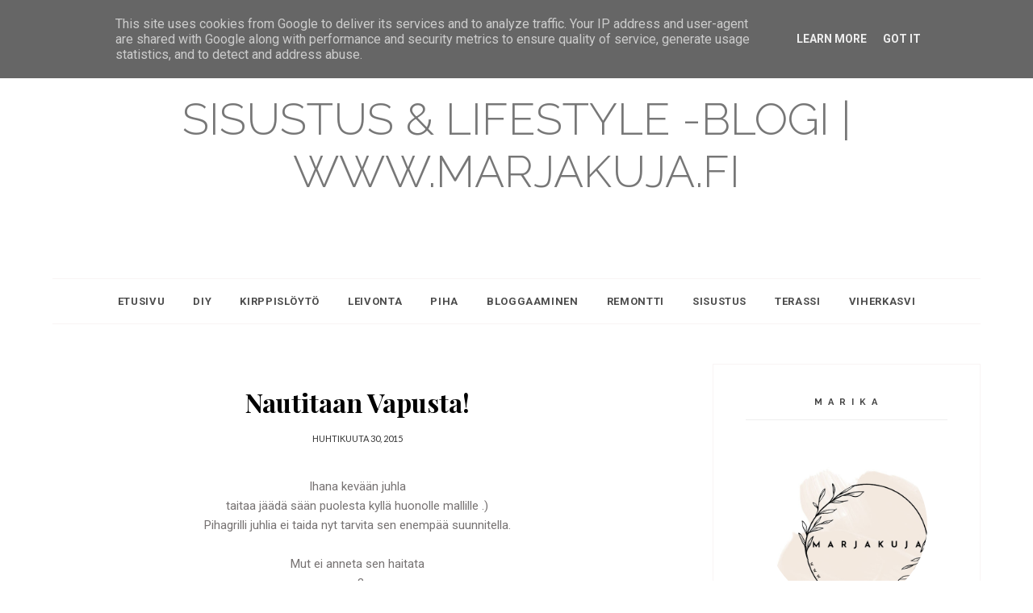

--- FILE ---
content_type: text/html; charset=utf-8
request_url: https://www.google.com/recaptcha/api2/aframe
body_size: 267
content:
<!DOCTYPE HTML><html><head><meta http-equiv="content-type" content="text/html; charset=UTF-8"></head><body><script nonce="1ojgypCd7OKLkJEFqDRCbQ">/** Anti-fraud and anti-abuse applications only. See google.com/recaptcha */ try{var clients={'sodar':'https://pagead2.googlesyndication.com/pagead/sodar?'};window.addEventListener("message",function(a){try{if(a.source===window.parent){var b=JSON.parse(a.data);var c=clients[b['id']];if(c){var d=document.createElement('img');d.src=c+b['params']+'&rc='+(localStorage.getItem("rc::a")?sessionStorage.getItem("rc::b"):"");window.document.body.appendChild(d);sessionStorage.setItem("rc::e",parseInt(sessionStorage.getItem("rc::e")||0)+1);localStorage.setItem("rc::h",'1769149729715');}}}catch(b){}});window.parent.postMessage("_grecaptcha_ready", "*");}catch(b){}</script></body></html>

--- FILE ---
content_type: text/javascript; charset=UTF-8
request_url: https://www.marjakuja.fi/feeds/posts/default/-/kev%C3%A4t?alt=json-in-script&callback=related_results_labels_thumbs&max-results=6
body_size: 23606
content:
// API callback
related_results_labels_thumbs({"version":"1.0","encoding":"UTF-8","feed":{"xmlns":"http://www.w3.org/2005/Atom","xmlns$openSearch":"http://a9.com/-/spec/opensearchrss/1.0/","xmlns$blogger":"http://schemas.google.com/blogger/2008","xmlns$georss":"http://www.georss.org/georss","xmlns$gd":"http://schemas.google.com/g/2005","xmlns$thr":"http://purl.org/syndication/thread/1.0","id":{"$t":"tag:blogger.com,1999:blog-7036351578600710383"},"updated":{"$t":"2026-01-20T20:23:50.759+02:00"},"category":[{"term":"sisustus"},{"term":"blogiyhteistyö"},{"term":"kirppislöytö"},{"term":"koti"},{"term":"keittiö"},{"term":"kukka"},{"term":"olohuoneen sisustus"},{"term":"kesä"},{"term":"olohuone"},{"term":"terassi"},{"term":"ajatuksia"},{"term":"piha"},{"term":"kevät"},{"term":"pihahommia"},{"term":"syksy"},{"term":"joulu"},{"term":"kirppistelijä"},{"term":"leivonta"},{"term":"boheemi"},{"term":"oma elämä"},{"term":"bloggaaja"},{"term":"makuuhuone"},{"term":"leipominen"},{"term":"makuuhuoneen sisustus"},{"term":"joulunodotus"},{"term":"DIY"},{"term":"blogihaaste"},{"term":"kierrätyskoti"},{"term":"remontti"},{"term":"maalaisromanttinen"},{"term":"puutarha"},{"term":"bloggaaminen"},{"term":"boho"},{"term":"makrotex"},{"term":"remontointi"},{"term":"makro"},{"term":"nainen"},{"term":"arvonta"},{"term":"asetelma"},{"term":"maali"},{"term":"talvi"},{"term":"PIHASISUSTUS"},{"term":"terassikalusteet"},{"term":"ektorp sohva"},{"term":"kattaus"},{"term":"pihalla"},{"term":"tulppaani"},{"term":"skandinaavinen"},{"term":"kierrätys"},{"term":"kirpputori"},{"term":"viherkasvi"},{"term":"kirppis"},{"term":"blogi"},{"term":"elämäntapamuutos"},{"term":"joulukoristeet"},{"term":"kukkapenkki"},{"term":"istutus"},{"term":"joulukuusi"},{"term":"skandinaavinen koti"},{"term":"kranssi"},{"term":"siivous"},{"term":"havu"},{"term":"talo"},{"term":"joulunodotusta"},{"term":"huonekasvi"},{"term":"kakku"},{"term":"juhlat"},{"term":"perenna"},{"term":"ruokailutila"},{"term":"astiat"},{"term":"keittiöremontti"},{"term":"musta terassi"},{"term":"petaus"},{"term":"rustiikkinen"},{"term":"terassilla"},{"term":"juliste"},{"term":"kesäloma"},{"term":"puutarhavaja"},{"term":"ruokailuryhmä"},{"term":"ruokapöytä"},{"term":"sänky"},{"term":"taulu"},{"term":"tunnelma"},{"term":"tuoli"},{"term":"matto"},{"term":"seuraajat"},{"term":"joulukoti"},{"term":"loma"},{"term":"petivaatteet"},{"term":"puuöljy"},{"term":"blogiarvonta"},{"term":"juhannus"},{"term":"lettu"},{"term":"marimekko"},{"term":"pulla"},{"term":"pääsiäinen"},{"term":"autotalli"},{"term":"eteinen"},{"term":"juuttimatto"},{"term":"kukat"},{"term":"kuormalava"},{"term":"lavakaulus"},{"term":"tapetti"},{"term":"#buzzador"},{"term":"istutuspöytä"},{"term":"pöytä"},{"term":"leikkaus"},{"term":"tekonivelleikkaus"}],"title":{"type":"text","$t":"SISUSTUS \u0026amp; LIFESTYLE -blogi | www.marjakuja.fi"},"subtitle":{"type":"html","$t":""},"link":[{"rel":"http://schemas.google.com/g/2005#feed","type":"application/atom+xml","href":"https:\/\/www.marjakuja.fi\/feeds\/posts\/default"},{"rel":"self","type":"application/atom+xml","href":"https:\/\/www.blogger.com\/feeds\/7036351578600710383\/posts\/default\/-\/kev%C3%A4t?alt=json-in-script\u0026max-results=6"},{"rel":"alternate","type":"text/html","href":"https:\/\/www.marjakuja.fi\/search\/label\/kev%C3%A4t"},{"rel":"hub","href":"http://pubsubhubbub.appspot.com/"},{"rel":"next","type":"application/atom+xml","href":"https:\/\/www.blogger.com\/feeds\/7036351578600710383\/posts\/default\/-\/kev%C3%A4t\/-\/kev%C3%A4t?alt=json-in-script\u0026start-index=7\u0026max-results=6"}],"author":[{"name":{"$t":"M A R I K A"},"uri":{"$t":"http:\/\/www.blogger.com\/profile\/01132640965891550235"},"email":{"$t":"noreply@blogger.com"},"gd$image":{"rel":"http://schemas.google.com/g/2005#thumbnail","width":"32","height":"32","src":"\/\/blogger.googleusercontent.com\/img\/b\/R29vZ2xl\/AVvXsEhndskx5mIMSR3yZpQN7d409hnnxtIhGTeY1ug0v0E32IM4EU_3MUR8GxevP6n0BawYPe-OU5804_18qQhn9K5Noa8-WbwXk8tBYFF0CcAoKNob_xKgEfydw7TAIuzqoRa7MxMjLGKLxDTKi91rV1GOCe9pv69Sp9K_9oN1nstOxiahuA\/s220\/365444547_1785212891898024_3284139216287225755_n.jpg"}}],"generator":{"version":"7.00","uri":"http://www.blogger.com","$t":"Blogger"},"openSearch$totalResults":{"$t":"61"},"openSearch$startIndex":{"$t":"1"},"openSearch$itemsPerPage":{"$t":"6"},"entry":[{"id":{"$t":"tag:blogger.com,1999:blog-7036351578600710383.post-7649411268692045900"},"published":{"$t":"2025-03-27T11:29:00.005+02:00"},"updated":{"$t":"2025-03-30T11:07:42.645+03:00"},"category":[{"scheme":"http://www.blogger.com/atom/ns#","term":"ajatuksia"},{"scheme":"http://www.blogger.com/atom/ns#","term":"kevät"},{"scheme":"http://www.blogger.com/atom/ns#","term":"nainen"},{"scheme":"http://www.blogger.com/atom/ns#","term":"oma elämä"},{"scheme":"http://www.blogger.com/atom/ns#","term":"tulppaani"}],"title":{"type":"text","$t":"KOHTI LONKAN TEKONIVELLEIKKAUSTA"},"content":{"type":"html","$t":"\u003Ch3 style=\"text-align: left;\"\u003E\u003Cspan style=\"font-family: verdana;\"\u003E\u003Cspan style=\"background-color: white;\"\u003ENIVELRIKKOISEN ELÄMÄÄ\u003C\/span\u003E\u003C\/span\u003E\u003C\/h3\u003E\u003Cdiv style=\"text-align: left;\"\u003E\u003Cspan style=\"font-family: verdana;\"\u003E\u003Cspan style=\"background-color: white;\"\u003EPitkä sairausloma vaatii uuden arjen. Kun kipujen vuoksi ei pysty työskentelemään vaihtoehdot ovat melko pienet.\u0026nbsp;\u003C\/span\u003E\u003Cspan style=\"background-color: white;\"\u003EEn ikipäivänä olisi uskonut kuinka suuri henkinen kuormitus tämä on ollut, vaikka fyysinen kipu on se mikä pistää hidastamaan. Kun kävely hidastuu ja hankaloituu ja k\u003C\/span\u003E\u003Cspan style=\"background-color: white;\"\u003Euinka helppo on jäädä suremaan omaa kohtaloa ja vaan antaa periksi. Mutta olen päättänyt pitää itsestäni vielä vähän enemmän. Nauttimalla elämän pienistä iloista. Kevään saapumisesta on tullut isompi asia tänä vuonna.\u003C\/span\u003E\u003C\/span\u003E\u003C\/div\u003E\u003Cdiv style=\"text-align: left;\"\u003E\u003Cspan style=\"font-family: verdana;\"\u003E\u003Cspan style=\"background-color: white;\"\u003E\u003Cbr \/\u003E\u003C\/span\u003E\u003C\/span\u003E\u003Cspan style=\"font-family: verdana;\"\u003EVaikka tuntuu pahalta jäädä paikoilleen tai oikeastaan vähentää ikiliikkumista, olen pyrkinyt opettelemaan uusia asioita. Isoin asia on että olen opetellut pitämään itsestäni enemmän, laittanut itseäni kameran eteen ja nauttinut hitaammasta elämästä. Olen kutonut, leiponut, kuunnellut paljon podcasteja, katsonut monia sarjoja sekä elokuvia, lukenut fyysisiä kirjoja, pelannut korttipelejä, käynyt laatikoita läpi, siivonnut, kierrättänyt paljon tavaraa sekä vaatetta. Nyt ajattelin opetella istuttamaan taimia. Mitä vain mieleen tulee ja mitä hitaampi elämä mahdollistaa.\u003C\/span\u003E\u003C\/div\u003E\u003Cp style=\"text-align: left;\"\u003E\u003Cspan style=\"font-family: verdana;\"\u003E\u003Cspan style=\"background-color: white;\"\u003EVaikka minulla tämä on hoidettavissa ison leikkauksen ja toipumisen kautta jotta saan aktiivisen elämäni takaisin.\u0026nbsp;\u003C\/span\u003E\u003Cspan style=\"background-color: white;\"\u003EOn minun tehtävä itselleni uusi arki.\u003C\/span\u003E\u003Cbr style=\"background-color: white;\" \/\u003E\u003Cspan style=\"background-color: white;\"\u003EAamupalat on aina pessuja. Keskityn niihin. Koska se on päivän tärkein hetki.\u0026nbsp;\u003C\/span\u003EPaino alkaa nousta ihan vain paikalleen jäämisen vuoksi. Olenhan tottunut ottamaan päivittäin paljon askeleita ja nyt ne ovat jääneet. Se varmasti hoituu kunhan pääsen liikkeelle kunnolla.\u003C\/span\u003E\u003C\/p\u003E\u003Cp style=\"text-align: left;\"\u003E\u003C\/p\u003E\u003Cdiv class=\"separator\" style=\"clear: both; text-align: center;\"\u003E\u003Ca href=\"https:\/\/blogger.googleusercontent.com\/img\/b\/R29vZ2xl\/AVvXsEgaJGe1dM1UtZvuFo61Hq6k2YRlg84O6IHDIs_wZr8A_Z6oZ8PjPtMiZAinBAaxHScqotdO_1TJskL_4D7nHeIejrtS7S2xDw-cG3D46AvVTCfYGY5mt6JdCqPBtr3dI6KjlJRWhPg-JNb5e8KEHwyg6y4fXJMDfCMYE5VuykkRnQiDU92I2iFPYOyNOS8\/s1597\/tulppaani%20(1%20of%201).jpg\" style=\"margin-left: 1em; margin-right: 1em;\"\u003E\u003Cimg border=\"0\" data-original-height=\"1597\" data-original-width=\"738\" height=\"640\" src=\"https:\/\/blogger.googleusercontent.com\/img\/b\/R29vZ2xl\/AVvXsEgaJGe1dM1UtZvuFo61Hq6k2YRlg84O6IHDIs_wZr8A_Z6oZ8PjPtMiZAinBAaxHScqotdO_1TJskL_4D7nHeIejrtS7S2xDw-cG3D46AvVTCfYGY5mt6JdCqPBtr3dI6KjlJRWhPg-JNb5e8KEHwyg6y4fXJMDfCMYE5VuykkRnQiDU92I2iFPYOyNOS8\/w296-h640\/tulppaani%20(1%20of%201).jpg\" title=\"Oranssit tulppaanit.\" width=\"296\" \/\u003E\u003C\/a\u003E\u003C\/div\u003E\u003Cspan style=\"font-family: verdana;\"\u003E\u003Cbr \/\u003E\u003C\/span\u003E\u003Cp\u003E\u003C\/p\u003E\u003Ch4 style=\"text-align: left;\"\u003E\u003Cspan style=\"font-family: verdana;\"\u003EKUNTOUTUSTA\u003C\/span\u003E\u003C\/h4\u003E\u003Cdiv style=\"text-align: left;\"\u003E\u003Cspan style=\"font-family: verdana;\"\u003E\u003Cspan style=\"background-color: white;\"\u003ELisäksi häpeä ja nolous oli voitettava ja aloitin vesijumpan, jolla saan pidettyä lihaskunnon yllä ja pidettyä kivut aisoissa. Parantuminen kun vaatii paljon voimia. Tämä on hyvä jatkaa aktiivisesta elämästä, jolloin parantuminen olisi helpompaa. Lääkäri meinasi että varmaan 3 kuukautta menee toipuessa.\u003C\/span\u003E\u003C\/span\u003E\u003C\/div\u003E\u003Cdiv style=\"text-align: left;\"\u003E\u003Cspan style=\"font-family: verdana;\"\u003E\u003Cspan style=\"background-color: white;\"\u003E\u003Cbr \/\u003E\u003C\/span\u003E\u003C\/span\u003E\u003C\/div\u003E\u003Cdiv style=\"text-align: left;\"\u003E\u003Cspan style=\"font-family: verdana;\"\u003E\u003Cspan style=\"background-color: white;\"\u003EHalusin kirjoittaa ylös mitä ajatuksia ja toimia tekonivelleikkaukseen meneminen tai oikeastaan valmistautuminen vaatii ja millainen matkani tähän asti on ollut. Kun kirjoitan ajatukset ylös. Helpottaa se asian käsittelyä, ajatukset pään sisällä selkiytyy eikä pelko tai periksi antaminen saa tilaa. Pelko meinaa nostaa päätään ihan päivittäin. Kysyin yksi päivä mieheltä, voisinko perua koko jutun. Tämä kertoo siitä miten paljon tämä on pinnalla.\u003C\/span\u003E\u003C\/span\u003E\u003C\/div\u003E\u003Cdiv style=\"text-align: left;\"\u003E\u003Cspan style=\"font-family: verdana;\"\u003E\u003Cspan style=\"background-color: white;\"\u003E\u003Cbr \/\u003E\u003C\/span\u003E\u003C\/span\u003E\u003C\/div\u003E\u003Cdiv style=\"text-align: left;\"\u003E\u003Cspan style=\"font-family: verdana;\"\u003E\u003Cspan style=\"background-color: white;\"\u003EKiitos, jos jaksat lukea on se ihan mahtavaa. Vaikka tämä on kaukana sisustusblogin kauniista ajatuksista kuuluu tämä nyt minun elämään. Elämä kun vain ei ole aina pelkkää ihanuutta tai kauniita kukkia.\u0026nbsp;\u003C\/span\u003E\u003C\/span\u003E\u003Cspan style=\"background-color: white; font-family: verdana;\"\u003EElämään kuuluu myös surua. Selviytyminen on kuitenkin paljon kiinni siitä kuinka ja miten elämää elää, minkälaisia ratkaisuja tekee.\u0026nbsp;\u003C\/span\u003E\u003C\/div\u003E\u003Cdiv style=\"text-align: left;\"\u003E\u003Cspan style=\"background-color: white; font-family: verdana;\"\u003ETähän väliin on pakko kirjoittaa, että olen päättänyt ostaa usein leikkokukkia, koska saan katsella niitä kotona ollessa ja koska olen paljon kotona, nautin niistä aivan eri tavalla kuin muutoin.\u003C\/span\u003E\u003C\/div\u003E\u003Cdiv style=\"text-align: left;\"\u003E\u003Cbr \/\u003E\u003C\/div\u003E\u003Cdiv style=\"text-align: left;\"\u003E\u003Cspan style=\"font-family: verdana;\"\u003E\u003Cspan style=\"background-color: white;\"\u003EMatka alkoi monta vuotta sitten. Kirjoitin tästä aiemmin \u003Ca href=\"https:\/\/www.marjakuja.fi\/2025\/01\/kun-valiin-tuli-elama.html\"\u003E\u003Cb\u003E\u003Cspan style=\"color: #741b47;\"\u003EKun väliin tuli elämä\u003C\/span\u003E\u003C\/b\u003E\u003C\/a\u003E. Aika ajoin toinen takajalka joksi oikeaa jalkaani kutsuin alkoi temppuilla. Nivelrikko on osalla varmasti todella pitkään oireeton ja elämä vaan jatkuu ja jatkuu. Niin minullakin. Liian pitkään.. Välillä vain ajattelin että olin rasittanut itseäni ja elämä vain jatkui särkylääkkeiden voimalla.\u003C\/span\u003E\u003C\/span\u003E\u003C\/div\u003E\u003Cdiv style=\"text-align: left;\"\u003E\u003Cspan style=\"font-family: verdana;\"\u003E\u003Cspan style=\"background-color: white;\"\u003E\u003Cbr \/\u003E\u003C\/span\u003E\u003C\/span\u003E\u003C\/div\u003E\u003Cdiv style=\"text-align: left;\"\u003E\u003Cdiv class=\"separator\" style=\"clear: both; text-align: center;\"\u003E\u003Ca href=\"https:\/\/blogger.googleusercontent.com\/img\/b\/R29vZ2xl\/AVvXsEjVPwmXaEF9fBDdlQqwYCPjgS57zOAiIArGg9j5YsIOSRZKindgzJElv1c1h9BVjQ6NXjF9IdYO5qoTpSHyaL5ELzmF6U7BvL40MeVOhevo0N7aeu5FWYmFiSlCtc0Z1TNzsCQFb0j_OUKQZkf00suUgCW1LayG0fAtaGAwGBypg_6N1exBNl8q-Xcyo9w\/s1332\/tulppaani%20(1%20of%201)-3.jpg\" style=\"margin-left: 1em; margin-right: 1em;\"\u003E\u003Cimg border=\"0\" data-original-height=\"1332\" data-original-width=\"652\" height=\"640\" src=\"https:\/\/blogger.googleusercontent.com\/img\/b\/R29vZ2xl\/AVvXsEjVPwmXaEF9fBDdlQqwYCPjgS57zOAiIArGg9j5YsIOSRZKindgzJElv1c1h9BVjQ6NXjF9IdYO5qoTpSHyaL5ELzmF6U7BvL40MeVOhevo0N7aeu5FWYmFiSlCtc0Z1TNzsCQFb0j_OUKQZkf00suUgCW1LayG0fAtaGAwGBypg_6N1exBNl8q-Xcyo9w\/w314-h640\/tulppaani%20(1%20of%201)-3.jpg\" title=\"Olohuoneen sisustus kevääseen.\" width=\"314\" \/\u003E\u003C\/a\u003E\u003C\/div\u003E\u003Cspan style=\"font-family: verdana;\"\u003E\u003Cbr \/\u003E\u003C\/span\u003E\u003C\/div\u003E\u003Ch3 style=\"text-align: left;\"\u003E\u003Cspan style=\"font-family: verdana;\"\u003E\u003Cspan style=\"background-color: white;\"\u003EKOHTI TEKONIVEL LEIKKAUSTA\u003C\/span\u003E\u003C\/span\u003E\u003C\/h3\u003E\u003Cdiv style=\"text-align: left;\"\u003E\u003Cspan style=\"font-family: verdana;\"\u003E\u003Cspan style=\"background-color: white;\"\u003ELeikkaukseen meneminen vaatii paljon kokeita ja selvityksiä. Ensin laitetaan hakemusta ja sitä ennen on jo otettu röntgenkuvat jotka laitetaan mukaan hakemukseen.\u0026nbsp;Näistä ortopedi katsoo onko tarvetta leikkaukselle. Kunnallisella puolella on jono todella pitkä. Onhan minulla mennyt tässä jo 1,5 vuotta. Soittopyyntöihin ei ole ikinä vastattu ja mietin mitä ihmettä teen.\u0026nbsp;\u003C\/span\u003E\u003C\/span\u003E\u003C\/div\u003E\u003Cdiv style=\"text-align: left;\"\u003E\u003Cspan style=\"font-family: verdana;\"\u003E\u003Cspan style=\"background-color: white;\"\u003EEdit! Helmikuun viimeisenä päivänä soitettiin, että voisi mahdollisesti saada aikaa lääkärille..Eli 2 vuotta myöhemmin, minut olisi otettu kunnallisella puolella vastaan, ensimmäiselle käynnille.\u003C\/span\u003E\u003C\/span\u003E\u003C\/div\u003E\u003Cdiv style=\"text-align: left;\"\u003E\u003Cspan style=\"font-family: verdana;\"\u003E\u003Cspan style=\"background-color: white;\"\u003E\u003Cbr \/\u003E\u003C\/span\u003E\u003C\/span\u003E\u003C\/div\u003E\u003Cdiv style=\"text-align: left;\"\u003E\u003Cspan style=\"font-family: verdana;\"\u003E\u003Cspan style=\"background-color: white;\"\u003EKunnes otin asian hoidettavakseni ja soitin Tekonivelsairaala Coxaan ja kysyin heiltä neuvoa ja sain ilta-ajan 9.1. eli menin yksityisen ortopedin kautta. Tämä nopeutti paljon mutta näin pitää olla myös valmis maksamaan. Kunnallisella puolella laskut kun ovat huomattavasti pienemmät.\u0026nbsp;\u003C\/span\u003E\u003C\/span\u003E\u003C\/div\u003E\u003Cdiv style=\"text-align: left;\"\u003E\u003Cspan style=\"font-family: verdana;\"\u003E\u003Cspan style=\"background-color: white;\"\u003EEnnen ortopedin vastaanotolle Tampereelle mennessä, täytin Taysiin perustietoja itsestäni ja lähimmäinen on tärkein kenelle saa antaa tietoja ja kenen vastuulla olen kotiutuessani. Ensin puhuin asiakaspalvelijalle ja tämän jälkeen lääkärille.\u0026nbsp;\u003C\/span\u003E\u003C\/span\u003E\u003Cspan style=\"background-color: white; font-family: verdana;\"\u003ELääkärin ensimmäiset sanat, kun hän näki minut oli että kävelet ilman tukea ja noin hyvin. WHAT!! Kuvien mukaan niin ei pitäisi.\u0026nbsp;\u003C\/span\u003E\u003C\/div\u003E\u003Cdiv style=\"text-align: left;\"\u003E\u003Cspan style=\"background-color: white; font-family: verdana;\"\u003EKun lääkäri oli tehnyt kanssani päätöksen leikkauksesta. Tämä ohjasi minut sairaanhoitajalle jonka kanssa kävimme läpi kaikki asiat. Itku pääsi olin todella helpottunut, pitkä odotusaika sai päivämäärän. Sain myös ohjeet mitä kaikkea pitää olla kunnossa.\u003C\/span\u003E\u003C\/div\u003E\u003Cp\u003E\u003C\/p\u003E\u003Cdiv\u003E\u003Cspan style=\"font-family: verdana;\"\u003E\u003Cspan style=\"background-color: white;\"\u003ETekonivelsairaala Coxan ortopedi ja minun leikkaava lääkäri antoi leikkauspäivän 8.4. Siihen on nyt reilu viikko aikaa.\u0026nbsp;\u003C\/span\u003E\u003C\/span\u003E\u003C\/div\u003E\u003Cdiv\u003E\u003Cspan style=\"font-family: verdana;\"\u003E\u003Cspan style=\"background-color: white;\"\u003ETänä päivänä liikkeelle lähtö on aika koomista ja keinuminen on tullut liikkeeseen. Onhan jalkani jo eripituinen.\u0026nbsp;\u003C\/span\u003E\u003C\/span\u003E\u003Cspan style=\"background-color: white; font-family: verdana;\"\u003EEn pysty kyykkimään oikeastaan ollenkaan.\u003C\/span\u003E\u003Cspan style=\"background-color: white; font-family: verdana;\"\u003E\u0026nbsp;Kaikki tekeminen on haasteellista. Hetki haravointia ja seuraavat päivät on tuskaa. Kaikki tekeminen tapahtuu lyhyissä pätkissä. Hetken istuminen ja on lähdettävä liikkeelle kun taas hetken seisominen ja on jo istuttava tai mentävä makaamaan suoraan.\u003C\/span\u003E\u003C\/div\u003E\u003Cdiv\u003E\u003Cspan style=\"background-color: white; font-family: verdana;\"\u003E\u003Cbr \/\u003E\u003C\/span\u003E\u003C\/div\u003E\u003Cdiv\u003E\u003Cspan style=\"font-family: verdana;\"\u003E\u003Cspan style=\"background-color: white;\"\u003EMinulla on työterveyslääkäri mukana matkassa. Nyt minulla on 31.5. asti B lausunto kelassa eli pitkäaikainen sairausloma.\u003C\/span\u003E\u003C\/span\u003E\u003C\/div\u003E\u003Cdiv\u003E\u003Cspan style=\"font-family: verdana;\"\u003E\u003Cspan style=\"background-color: white;\"\u003ESairausloma mikä tarkoittaa minulle kuntoutuslomaa jolla koitan pitää itseni kunnossa. Sekä olen huomannut kuinka tärkeää pitää mielen hyvänä huonoinakin hetkinä.\u003C\/span\u003E\u003C\/span\u003E\u003C\/div\u003E\u003Cdiv\u003E\u003Cspan style=\"font-family: verdana;\"\u003E\u003Cspan style=\"background-color: white;\"\u003EFysioterapeutilta saan hyviä ohjeita ja joka satuttaa aina niin pirusti, onhan jalkojeni lihakset aivan jumissa vaikka teen liikkeitä kotona. Lisäksi että saan pidettyä lihakset sekä pääni kunnossa aloitin fysioterapia vesijumpan.\u003C\/span\u003E\u003C\/span\u003E\u003C\/div\u003E\u003Cp\u003E\u003C\/p\u003E\u003Cdiv style=\"text-align: left;\"\u003E\u003Cspan style=\"font-family: verdana;\"\u003E\u003Cspan style=\"background-color: white;\"\u003EHammaslääkärissä käyntejä, minkäänlaista tulehdusta ei saa olla.\u003C\/span\u003E\u003C\/span\u003E\u003C\/div\u003E\u003Cdiv style=\"text-align: left;\"\u003E\u003Cspan style=\"font-family: verdana;\"\u003E\u003Cspan style=\"background-color: white;\"\u003ESydänfilmi, jossa katsotaan sydämen vointi.\u003C\/span\u003E\u003C\/span\u003E\u003C\/div\u003E\u003Cdiv style=\"text-align: left;\"\u003E\u003Cspan style=\"font-family: verdana;\"\u003E\u003Cspan style=\"background-color: white;\"\u003ESokerikoe.\u003C\/span\u003E\u003C\/span\u003E\u003C\/div\u003E\u003Cdiv style=\"text-align: left;\"\u003E\u003Cspan style=\"font-family: verdana;\"\u003E\u003Cspan style=\"background-color: white;\"\u003EPaljon verikokeita. Otettiin varmaan 7 putkea verta.\u003C\/span\u003E\u003C\/span\u003E\u003C\/div\u003E\u003Cdiv style=\"text-align: left;\"\u003E\u003Cspan style=\"font-family: verdana;\"\u003E\u003Cspan style=\"background-color: white;\"\u003EAnemian hoitamista.\u0026nbsp;\u003C\/span\u003E\u003C\/span\u003E\u003C\/div\u003E\u003Cdiv style=\"text-align: left;\"\u003E\u003Cspan style=\"font-family: verdana;\"\u003E\u003Cspan style=\"background-color: white;\"\u003ESärkylääkkeitä, monia erilaisia. Tulehduskipulääkettä, Panacodia ja kolmiolääkettä.\u0026nbsp;\u003C\/span\u003E\u003C\/span\u003E\u003C\/div\u003E\u003Cdiv style=\"text-align: left;\"\u003E\u003Cspan style=\"font-family: verdana;\"\u003E\u003Cspan style=\"background-color: white;\"\u003ESomacia. Tämä tietysti vaatii vatsalle lääkkeen ettei vatsan hapot saa aikaiseksi vatsahaavaa. Se nyt vielä tästä puuttuisi.\u003C\/span\u003E\u003C\/span\u003E\u003C\/div\u003E\u003Cdiv style=\"text-align: left;\"\u003E\u003Cspan style=\"font-family: verdana;\"\u003E\u003Cspan style=\"background-color: white;\"\u003E\u003Cbr \/\u003E\u003C\/span\u003E\u003C\/span\u003E\u003C\/div\u003E\u003Cdiv style=\"text-align: left;\"\u003E\u003Cspan style=\"font-family: verdana;\"\u003E\u003Cspan style=\"background-color: white;\"\u003EVälilainaamosta kainalosauvojen hakemisen ja opettelun niiden avulla kävelemään. Wc istuimen korotuksen ja monen pitää nostaa sänky tarpeeksi korkealle, tämä onneksi on meillä jo kunnossa.\u003C\/span\u003E\u003C\/span\u003E\u003C\/div\u003E\u003Cdiv style=\"text-align: left;\"\u003E\u003Cspan style=\"font-family: verdana;\"\u003E\u003Cspan style=\"background-color: white;\"\u003E\u003Cbr \/\u003E\u003C\/span\u003E\u003C\/span\u003E\u003C\/div\u003E\u003Cdiv style=\"text-align: left;\"\u003E\u003Cspan style=\"font-family: verdana;\"\u003E\u003Cspan style=\"background-color: white;\"\u003ESäästäminen, kun pitkä sairausloma ja tukena kelan sairauspäiväraha. Sain tietyn ajan palkkaa kunnes tipuin kelan sairauspäivärahalle. Vaikka tämä on palkkaan liittyvä, silti todella suuri tiputus palkkaan nähden.\u003C\/span\u003E\u003C\/span\u003E\u003C\/div\u003E\u003Cdiv style=\"text-align: left;\"\u003E\u003Cspan style=\"font-family: verdana;\"\u003E\u003Cspan style=\"background-color: white;\"\u003EJa tämä tiputus joka pitää jotenkin paikata, laskut kun tulee joka kuukausi. Elämä jatkuu. Ensimmäinen säästö oli laittaa diesel autoni seisontaan, jolloin tämä tuo itsessään jo ison säästön.\u0026nbsp;\u003C\/span\u003E\u003C\/span\u003E\u003C\/div\u003E\u003Cdiv style=\"text-align: left;\"\u003E\u003Cspan style=\"font-family: verdana;\"\u003E\u003Cspan style=\"background-color: white;\"\u003E\u003Ci\u003E\u003Cb\u003E\u003Cbr \/\u003E\u003C\/b\u003E\u003C\/i\u003E\u003C\/span\u003E\u003C\/span\u003E\u003C\/div\u003E\u003Cdiv style=\"text-align: left;\"\u003E\u003Cspan style=\"font-family: verdana;\"\u003E\u003Cspan style=\"background-color: white;\"\u003E\u003Ci\u003E\u003Cb\u003EEDIT!!\u003C\/b\u003E\u003C\/i\u003E\u003C\/span\u003E\u003C\/span\u003E\u003C\/div\u003E\u003Cdiv style=\"text-align: left;\"\u003E\u003Cspan style=\"font-family: verdana;\"\u003E\u003Cspan style=\"background-color: white;\"\u003EYksi tärkein elementti leikkaukseen mentäessä on iho. Iho pitää olla täysin ehjä, mitään naarmuja tai muita vaurioita ei saa olla. Varpaanvälit, kainalot ja kaikki paikat jotka ovat alttiita haavaumille, pitää olla ehjiä. Itselläni on atoopikon iho, joka on aika vaikea välillä. Rasvausta, rasvausta, ettei tule raavittua kutiavaa ja kuivaa ihoa rikki.\u0026nbsp;\u003C\/span\u003E\u003C\/span\u003E\u003C\/div\u003E\u003Cdiv style=\"text-align: left;\"\u003E\u003Cspan style=\"font-family: verdana;\"\u003E\u003Cspan style=\"background-color: white;\"\u003E\u003Cbr \/\u003E\u003C\/span\u003E\u003C\/span\u003E\u003C\/div\u003E\u003Cdiv style=\"text-align: left;\"\u003E\u003Cspan style=\"font-family: verdana;\"\u003E\u003Cspan style=\"background-color: white;\"\u003EMatka on jo onneksi näin pitkällä. Vielä viimeinen verikoe maanantaina, joka on voimassa vain muutaman päivän ja soittoaika Coxasta, jossa kerrotaan seuraavan aamun kellonaika, milloin menen leikkaukseen. Syömättä ja juomatta ja lupasivat pitää minut rauhallisena ja huolehtia kaikesta.\u003C\/span\u003E\u003C\/span\u003E\u003C\/div\u003E\u003Cdiv style=\"text-align: left;\"\u003E\u003Cspan style=\"font-family: verdana;\"\u003E\u003Cspan style=\"background-color: white;\"\u003EPikkuhiljaa täytyy pakata laukku jo valmiiksi.\u003C\/span\u003E\u003C\/span\u003E\u003C\/div\u003E\u003Cdiv style=\"text-align: left;\"\u003E\u003Cspan style=\"font-family: verdana;\"\u003E\u003Cspan style=\"background-color: white;\"\u003EKiitos kun olet mukana \u0026lt;3\u003C\/span\u003E\u003C\/span\u003E\u003C\/div\u003E\u003Cp\u003E\u003C\/p\u003E"},"link":[{"rel":"replies","type":"application/atom+xml","href":"https:\/\/www.marjakuja.fi\/feeds\/7649411268692045900\/comments\/default","title":"Lähetä kommentteja"},{"rel":"replies","type":"text/html","href":"https:\/\/www.marjakuja.fi\/2025\/03\/kohti-lonkan-tekonivelleikkausta.html#comment-form","title":"1 kommenttia"},{"rel":"edit","type":"application/atom+xml","href":"https:\/\/www.blogger.com\/feeds\/7036351578600710383\/posts\/default\/7649411268692045900"},{"rel":"self","type":"application/atom+xml","href":"https:\/\/www.blogger.com\/feeds\/7036351578600710383\/posts\/default\/7649411268692045900"},{"rel":"alternate","type":"text/html","href":"https:\/\/www.marjakuja.fi\/2025\/03\/kohti-lonkan-tekonivelleikkausta.html","title":"KOHTI LONKAN TEKONIVELLEIKKAUSTA"}],"author":[{"name":{"$t":"M A R I K A"},"uri":{"$t":"http:\/\/www.blogger.com\/profile\/01132640965891550235"},"email":{"$t":"noreply@blogger.com"},"gd$image":{"rel":"http://schemas.google.com/g/2005#thumbnail","width":"32","height":"32","src":"\/\/blogger.googleusercontent.com\/img\/b\/R29vZ2xl\/AVvXsEhndskx5mIMSR3yZpQN7d409hnnxtIhGTeY1ug0v0E32IM4EU_3MUR8GxevP6n0BawYPe-OU5804_18qQhn9K5Noa8-WbwXk8tBYFF0CcAoKNob_xKgEfydw7TAIuzqoRa7MxMjLGKLxDTKi91rV1GOCe9pv69Sp9K_9oN1nstOxiahuA\/s220\/365444547_1785212891898024_3284139216287225755_n.jpg"}}],"media$thumbnail":{"xmlns$media":"http://search.yahoo.com/mrss/","url":"https:\/\/blogger.googleusercontent.com\/img\/b\/R29vZ2xl\/AVvXsEgaJGe1dM1UtZvuFo61Hq6k2YRlg84O6IHDIs_wZr8A_Z6oZ8PjPtMiZAinBAaxHScqotdO_1TJskL_4D7nHeIejrtS7S2xDw-cG3D46AvVTCfYGY5mt6JdCqPBtr3dI6KjlJRWhPg-JNb5e8KEHwyg6y4fXJMDfCMYE5VuykkRnQiDU92I2iFPYOyNOS8\/s72-w296-h640-c\/tulppaani%20(1%20of%201).jpg","height":"72","width":"72"},"thr$total":{"$t":"1"}},{"id":{"$t":"tag:blogger.com,1999:blog-7036351578600710383.post-2241857751043262253"},"published":{"$t":"2024-04-23T19:13:00.005+03:00"},"updated":{"$t":"2024-04-23T19:18:51.681+03:00"},"category":[{"scheme":"http://www.blogger.com/atom/ns#","term":"keittiö"},{"scheme":"http://www.blogger.com/atom/ns#","term":"kevät"},{"scheme":"http://www.blogger.com/atom/ns#","term":"kierrätyskoti"},{"scheme":"http://www.blogger.com/atom/ns#","term":"kirppislöytö"},{"scheme":"http://www.blogger.com/atom/ns#","term":"koti"},{"scheme":"http://www.blogger.com/atom/ns#","term":"makuuhuoneen sisustus"},{"scheme":"http://www.blogger.com/atom/ns#","term":"olohuoneen sisustus"},{"scheme":"http://www.blogger.com/atom/ns#","term":"sisustus"}],"title":{"type":"text","$t":"KEVÄÄLLÄ KAIVATAAN VALOISUUTTA KODIN SISUSTUKSEEN"},"content":{"type":"html","$t":"\u003Cdiv style=\"text-align: left;\"\u003E\u003Cspan style=\"font-family: verdana;\"\u003E\u0026nbsp;Heipä hei kevät!\u003C\/span\u003E\u003C\/div\u003E\u003Cdiv style=\"text-align: left;\"\u003E\u003Cspan style=\"font-family: verdana;\"\u003E\u003Cbr \/\u003E\u003C\/span\u003E\u003C\/div\u003E\u003Cdiv style=\"text-align: left;\"\u003E\u003Cspan style=\"font-family: verdana;\"\u003ETänä vuonna sinua on saatu odotella. Oikeastaan talvi on vain kestänyt ja kestänyt. Annoit vain pienen hetken siitä mitä tulossa on, kun kerkesin yhden päivän viettää pihaa haravoimassa ja terassia laittaessa kuntoon.\u003C\/span\u003E\u003C\/div\u003E\u003Cdiv style=\"text-align: left;\"\u003E\u003Cspan style=\"font-family: verdana;\"\u003EPesinkin jo terassin valmiiksi ja sitten saimme talven takaisin. Tälläkin hetkellä sataa loskalunta.\u003C\/span\u003E\u003C\/div\u003E\u003Cdiv style=\"text-align: left;\"\u003E\u003Cspan style=\"font-family: verdana;\"\u003ESaimme myös muutamana päivänä lämmittää takkatulella kohmeaa kotia. Mutta säätiedotus sanoi että vapuksi saisimme kauniin aurinkoisen ja lämpimän ilman. Sitä siis odotellessa.\u003C\/span\u003E\u003C\/div\u003E\u003Ch3 style=\"text-align: left;\"\u003E\u003Cspan style=\"font-family: verdana;\"\u003E\u003Cdiv style=\"text-align: center;\"\u003E\u003Ca href=\"https:\/\/blogger.googleusercontent.com\/img\/b\/R29vZ2xl\/AVvXsEgp_xkGH91NZOVKYe7De1Rc40Smo7oKTDQG-iR1F9yiTy1HrK6wZOQ0FZfEWclKYHvj6VhI0mevi-4v1lywYM9vVpJyd57GVzy5u1nP04vQxRqYzs9r9-RDqjL3Sjc4XTkPlLDCzsFMaKuswCoOuL3cR8BFy7pETRrTiRCZoLyqMlg8ZbpfqMdLomIfYoY\/s1841\/koti-1-10.jpg\"\u003E\u003Cimg alt=\"Keittiön boheemi sisustus.\" border=\"0\" data-original-height=\"1841\" data-original-width=\"1473\" height=\"640\" src=\"https:\/\/blogger.googleusercontent.com\/img\/b\/R29vZ2xl\/AVvXsEgp_xkGH91NZOVKYe7De1Rc40Smo7oKTDQG-iR1F9yiTy1HrK6wZOQ0FZfEWclKYHvj6VhI0mevi-4v1lywYM9vVpJyd57GVzy5u1nP04vQxRqYzs9r9-RDqjL3Sjc4XTkPlLDCzsFMaKuswCoOuL3cR8BFy7pETRrTiRCZoLyqMlg8ZbpfqMdLomIfYoY\/w512-h640\/koti-1-10.jpg\" width=\"512\" \/\u003E\u003C\/a\u003E\u003C\/div\u003EVALOISUUTTA KODIN SISUSTUKSEEN\u003C\/span\u003E\u003C\/h3\u003E\u003Cdiv\u003E\u003Cspan style=\"font-family: verdana;\"\u003EKeväällä on hyvä aloittaa kodin paikkojen totaali puhdistuksen. Kaikki tekstiilit sai pesun ja matot tamppaukset pihalla. Lattioiden pesu Nilfiski combi lattiapesurilla jonka pesuaine säiliöön laitoin comfortin kukkaistuoksuista huuhteluainetta ja koko koti on valmiina tulevaan kevääseen.\u003C\/span\u003E\u003C\/div\u003E\u003Cdiv\u003E\u003Cspan style=\"font-family: verdana;\"\u003ENiin ja seuraavana yönä satoi lunta.\u003C\/span\u003E\u003C\/div\u003E\u003Cdiv\u003E\u003Cspan style=\"font-family: verdana;\"\u003E\u003Ch4 style=\"font-family: \u0026quot;Times New Roman\u0026quot;;\"\u003E\u003Cspan style=\"font-family: verdana;\"\u003EKEITTIÖSSÄ\u003C\/span\u003E\u003C\/h4\u003E\u003C\/span\u003E\u003C\/div\u003E\u003Cdiv\u003E\u003Cspan style=\"font-family: verdana;\"\u003ESisustus kaipasi valoisuutta ja sitä saa valkoisilla ja vaaleilla tekstiileillä yhdistettynä juuttimattoihin sekä muuhun boheemiin sisustukseen. Näitä onneksi löytyy useimmin suoraan kaapista. Ainuttakaan en ole uutena ostanut. Mutta keittiössä minulla ei aiemmin ole ollut valkoista kappaverhoa. Onnekseni tämä tuli vastaan 4 euron hintaan. Tämä tietysti sai aikaiseksi lumipalloefektin.\u0026nbsp;\u003C\/span\u003E\u003C\/div\u003E\u003Cdiv\u003E\u003Cspan style=\"font-family: verdana;\"\u003E\u003Cbr \/\u003E\u003C\/span\u003E\u003C\/div\u003E\u003Ch4 style=\"text-align: left;\"\u003E\u003Ctable align=\"center\" cellpadding=\"0\" cellspacing=\"0\" class=\"tr-caption-container\" style=\"margin-left: auto; margin-right: auto;\"\u003E\u003Ctbody\u003E\u003Ctr\u003E\u003Ctd style=\"text-align: center;\"\u003E\u003Ca href=\"https:\/\/blogger.googleusercontent.com\/img\/b\/R29vZ2xl\/AVvXsEj9rXyqey62gMaEQGuuHjDVk9BEuTLbCyOsLdV61l29UUyNowyBOavuUkD2sFLHVX2eO-lF0c6oSI-k8ClJX0GotvyFIqvphLpnYp-eCnrmlQHegycTK8-jYPml7FmrwvCbziUCZAsN5DvO6gOcwVdd9SLdjIsc4tkaoAbMt0CyssDLxdmrZZhiDbD3n-U\/s1758\/koti-1-11.jpg\" style=\"margin-left: auto; margin-right: auto;\"\u003E\u003Cimg alt=\"mustat ruokapöydän tuolit, valkoinen verhokappa  ja juuttimatto.\" border=\"0\" data-original-height=\"1758\" data-original-width=\"1407\" height=\"640\" src=\"https:\/\/blogger.googleusercontent.com\/img\/b\/R29vZ2xl\/AVvXsEj9rXyqey62gMaEQGuuHjDVk9BEuTLbCyOsLdV61l29UUyNowyBOavuUkD2sFLHVX2eO-lF0c6oSI-k8ClJX0GotvyFIqvphLpnYp-eCnrmlQHegycTK8-jYPml7FmrwvCbziUCZAsN5DvO6gOcwVdd9SLdjIsc4tkaoAbMt0CyssDLxdmrZZhiDbD3n-U\/w512-h640\/koti-1-11.jpg\" width=\"512\" \/\u003E\u003C\/a\u003E\u003C\/td\u003E\u003C\/tr\u003E\u003Ctr\u003E\u003Ctd class=\"tr-caption\" style=\"text-align: center;\"\u003E\u003Cspan style=\"font-family: verdana;\"\u003EValkoinen kevyt verhokappa kirppikseltä 4 eurolla.\u003C\/span\u003E\u003C\/td\u003E\u003C\/tr\u003E\u003C\/tbody\u003E\u003C\/table\u003E\u003Cbr \/\u003E\u003C\/h4\u003E\u003Cdiv\u003E\u003Cspan style=\"font-family: verdana;\"\u003ELaitoin keittiöön valkoisen verhokapan ja hain vanhan kerniliinan mustan pöydän päälle ja Ikean vesihyasinttitabletit ja vaihdoin tauluun vaaleamman kuvan.\u0026nbsp; Tämä jo itsessään tuo lupauksen kesästä.\u003C\/span\u003E\u003C\/div\u003E\u003Cdiv\u003E\u003Cspan style=\"font-family: verdana;\"\u003EIlman mattoa tuolit liukuu liikaa, joten matto pöydän alla on paikallaan.\u003C\/span\u003E\u003C\/div\u003E\u003Cdiv\u003E\u003Cspan style=\"font-family: verdana;\"\u003EKuten kuvista huomaa tykkään pyöritellä ruokapöytää keittiössä. Välillä ikkunaan päin ja välillä seinään päin.\u003C\/span\u003E\u003C\/div\u003E\u003Cdiv\u003E\u003Cspan style=\"font-family: verdana;\"\u003E\u003Cbr \/\u003E\u003C\/span\u003E\u003C\/div\u003E\u003Cdiv style=\"text-align: left;\"\u003E\u003Cdiv style=\"text-align: center;\"\u003E\u003Ca href=\"https:\/\/blogger.googleusercontent.com\/img\/b\/R29vZ2xl\/AVvXsEh_OaCQgZaHDd8HVrsfg1pYuefJeS6dC46hYHef3Hd1pVDfPPhDBWT678waX-fpAHXl3MX2ioJTeCroccfUqbxH8qR8jS9D6_8_IJyuShqbiWN4xbTZmOCEI_iLGJphz9JgrVvmkjOgM_SfYSHF8j81QXTpNBAO-0IGKiUBIkZwDLYWEvM_BTI7Df_CH7Q\/s1571\/koti-1-8.jpg\"\u003E\u003Cimg alt=\"keittiön ruokailutilassa vaaleampaa sisustusta.\" border=\"0\" data-original-height=\"1571\" data-original-width=\"1257\" height=\"640\" src=\"https:\/\/blogger.googleusercontent.com\/img\/b\/R29vZ2xl\/AVvXsEh_OaCQgZaHDd8HVrsfg1pYuefJeS6dC46hYHef3Hd1pVDfPPhDBWT678waX-fpAHXl3MX2ioJTeCroccfUqbxH8qR8jS9D6_8_IJyuShqbiWN4xbTZmOCEI_iLGJphz9JgrVvmkjOgM_SfYSHF8j81QXTpNBAO-0IGKiUBIkZwDLYWEvM_BTI7Df_CH7Q\/w512-h640\/koti-1-8.jpg\" width=\"512\" \/\u003E\u003C\/a\u003E\u003C\/div\u003E\u003Cbr \/\u003E\u003Ctable align=\"center\" cellpadding=\"0\" cellspacing=\"0\" class=\"tr-caption-container\" style=\"margin-left: auto; margin-right: auto;\"\u003E\u003Ctbody\u003E\u003Ctr\u003E\u003Ctd style=\"text-align: center;\"\u003E\u003Ca href=\"https:\/\/blogger.googleusercontent.com\/img\/b\/R29vZ2xl\/AVvXsEjaqnRJ-QtizThh0XYKZlk5C_5wQ2BAZ6rt5DgCa8qW_CBHFfUpCZ8Y1KaNZmF36H30xpsM7SxAVUr5gmMl1dzOonrRhz8mn9jYVtNMucfnOtvFFaQg3UJ1vAA1VZ8aXqxyq66aMJsj5ISe6w69mVGor6QjxoxSczkftAN3Uob_4Iei8NBqsn5e_HBRriA\/s975\/koti-1-7.jpg\" style=\"margin-left: auto; margin-right: auto;\"\u003E\u003Cimg alt=\"ruokapöydällä aamupala.\" border=\"0\" data-original-height=\"975\" data-original-width=\"780\" height=\"640\" src=\"https:\/\/blogger.googleusercontent.com\/img\/b\/R29vZ2xl\/AVvXsEjaqnRJ-QtizThh0XYKZlk5C_5wQ2BAZ6rt5DgCa8qW_CBHFfUpCZ8Y1KaNZmF36H30xpsM7SxAVUr5gmMl1dzOonrRhz8mn9jYVtNMucfnOtvFFaQg3UJ1vAA1VZ8aXqxyq66aMJsj5ISe6w69mVGor6QjxoxSczkftAN3Uob_4Iei8NBqsn5e_HBRriA\/w512-h640\/koti-1-7.jpg\" width=\"512\" \/\u003E\u003C\/a\u003E\u003C\/td\u003E\u003C\/tr\u003E\u003Ctr\u003E\u003Ctd class=\"tr-caption\" style=\"text-align: center;\"\u003E\u003Cspan style=\"font-family: verdana;\"\u003EIkean vesihyasintti tabletit tuo lupauksen kesästä.\u003C\/span\u003E\u003C\/td\u003E\u003C\/tr\u003E\u003C\/tbody\u003E\u003C\/table\u003E\u003Cdiv class=\"separator\" style=\"clear: both; text-align: center;\"\u003E\u003Cbr \/\u003E\u003C\/div\u003E\u003Ch4\u003E\u003Cspan style=\"font-family: verdana;\"\u003EOLOHUONEESSA\u003C\/span\u003E\u003C\/h4\u003E\u003C\/div\u003E\u003Cdiv\u003E\u003Cspan style=\"font-family: verdana;\"\u003ESiirsin keittiössä olleet kapeat valkoiset lehti kuvioiset verhot olohuoneeseen ja monta vuotta palvelleet valkoiset ektorpin päälliset otin välillä käyttöön ja samalla hain myös rahin tuolin kaveriksi. Tästä on tullut oma lempipaikka katsella sarjaa. Saan jalat suoraksi. Tämä on nykyään tarpeen.\u0026nbsp;\u003C\/span\u003E\u003C\/div\u003E\u003Cdiv\u003E\u003Cspan style=\"font-family: verdana;\"\u003EJuuttimatto pitää olla kesäisin ja se jo itsessään tuo kivaa keveyttä sisustukseen.\u003C\/span\u003E\u003C\/div\u003E\u003Cdiv\u003E\u003Cbr \/\u003E\u003Ctable align=\"center\" cellpadding=\"0\" cellspacing=\"0\" class=\"tr-caption-container\" style=\"margin-left: auto; margin-right: auto;\"\u003E\u003Ctbody\u003E\u003Ctr\u003E\u003Ctd style=\"text-align: center;\"\u003E\u003Ca href=\"https:\/\/blogger.googleusercontent.com\/img\/b\/R29vZ2xl\/AVvXsEgBY-BaYJnSblfxFWwGIDB6mxy06O0hnsSVuSTXXPfplnABnb0i1BqSTi-0q39esizLSU2AaZef8pLSY-WVKJNeLP-Wnr79Uj5rrpDbSWDoGSkpYNW4zSfvxf9tHkrckBxLb8YVouQbIGJfY4vlHPDr05cD3KVCi9u0iQXakA6Gc9q3Vaf22JPkOOLghgE\/s1799\/koti-1-9.jpg\" style=\"margin-left: auto; margin-right: auto;\"\u003E\u003Cimg alt=\"Olohuoneen vaalea boheemisisustus.\" border=\"0\" data-original-height=\"1799\" data-original-width=\"1439\" height=\"640\" src=\"https:\/\/blogger.googleusercontent.com\/img\/b\/R29vZ2xl\/AVvXsEgBY-BaYJnSblfxFWwGIDB6mxy06O0hnsSVuSTXXPfplnABnb0i1BqSTi-0q39esizLSU2AaZef8pLSY-WVKJNeLP-Wnr79Uj5rrpDbSWDoGSkpYNW4zSfvxf9tHkrckBxLb8YVouQbIGJfY4vlHPDr05cD3KVCi9u0iQXakA6Gc9q3Vaf22JPkOOLghgE\/w512-h640\/koti-1-9.jpg\" width=\"512\" \/\u003E\u003C\/a\u003E\u003C\/td\u003E\u003C\/tr\u003E\u003Ctr\u003E\u003Ctd class=\"tr-caption\" style=\"text-align: center;\"\u003E\u003Cspan style=\"font-family: verdana;\"\u003EValkoiset sohvat tuo valoisuutta olohuoneen sisustukseen.\u003C\/span\u003E\u003C\/td\u003E\u003C\/tr\u003E\u003C\/tbody\u003E\u003C\/table\u003E\u003Cspan style=\"font-family: verdana;\"\u003E\u003Cbr \/\u003E\u003C\/span\u003E\u003C\/div\u003E\u003Cdiv style=\"text-align: center;\"\u003E\u003Ca href=\"https:\/\/blogger.googleusercontent.com\/img\/b\/R29vZ2xl\/AVvXsEhSyzDKGns-dZnMyYckUlyanZkHIk6xiZds0-W5XK_0aiAWx9fdSWUnd5OOnaSKn17UlljhDdFLDRCMfLkcF6NR2aJM36QbTG-U6Ng37QsU6aEemYvDunDVGCdWNUuRvio2BzEeTgNjCWxgWpKMJMUOg8ErFDNNvqzQ1jgq_1wCP16ZamMFjvvIXXoiRU4\/s887\/koti-1-4.jpg\"\u003E\u003Cimg alt=\"Valkoiset ektorpin sohvat.\" border=\"0\" data-original-height=\"887\" data-original-width=\"710\" height=\"640\" src=\"https:\/\/blogger.googleusercontent.com\/img\/b\/R29vZ2xl\/AVvXsEhSyzDKGns-dZnMyYckUlyanZkHIk6xiZds0-W5XK_0aiAWx9fdSWUnd5OOnaSKn17UlljhDdFLDRCMfLkcF6NR2aJM36QbTG-U6Ng37QsU6aEemYvDunDVGCdWNUuRvio2BzEeTgNjCWxgWpKMJMUOg8ErFDNNvqzQ1jgq_1wCP16ZamMFjvvIXXoiRU4\/w512-h640\/koti-1-4.jpg\" width=\"512\" \/\u003E\u003C\/a\u003E\u003C\/div\u003E\u003Cbr \/\u003E\u003Ch4 style=\"text-align: left;\"\u003E\u003Cspan style=\"font-family: verdana;\"\u003EMAKUUHUONEESSA\u003C\/span\u003E\u003C\/h4\u003E\u003Cdiv\u003E\u003Cspan style=\"font-family: verdana;\"\u003EMakuuhuoneessa on kesä ihan joka päivä. Sen mahdollistaa upea Dahlia kukkatapetti takaseinällä. Rakastan tätä niin.\u003C\/span\u003E\u003Cdiv\u003E\u003Cspan style=\"font-family: verdana;\"\u003EPetivaatteilla on suurin vaikutus makuuhuoneen tunnelmaan ja toisinaan mulla on siellä vaaleat petivaatteet tai valkoiset ja toisinaan taas vaikka ruskeat.\u003C\/span\u003E\u003C\/div\u003E\u003Cdiv\u003E\u003Cspan style=\"font-family: verdana;\"\u003EVerhot ovat valkoiset ohuet pitkät verhot.\u003C\/span\u003E\u003C\/div\u003E\u003Cdiv\u003E\u003Cdiv\u003E\u003Cspan style=\"font-family: verdana;\"\u003E\u003Cbr \/\u003E\u003C\/span\u003E\u003C\/div\u003E\u003Cdiv\u003E\u003Ctable align=\"center\" cellpadding=\"0\" cellspacing=\"0\" class=\"tr-caption-container\" style=\"margin-left: auto; margin-right: auto;\"\u003E\u003Ctbody\u003E\u003Ctr\u003E\u003Ctd style=\"text-align: center;\"\u003E\u003Ca href=\"https:\/\/blogger.googleusercontent.com\/img\/b\/R29vZ2xl\/AVvXsEgs6C8SWWNmmm0denj-sgFRiiqcUunkYxWhBu-3dtzc9IWuVx1R99pz1YbPVBVa5C9f6uMLFUPW1nDPrULMQR0WAK327szg_PPg6RE14jbbHnzkYV1ZSVCnuPe7XQ_OmyNcql3Ou1J78uB5J6T9n0IhNKGqZg2wAVSyMXIiqLfwDi8Wk4A9TEeim20aGEU\/s1260\/koti-1.jpg\" style=\"margin-left: auto; margin-right: auto;\"\u003E\u003Cimg alt=\"Makuuhuoneen sänky ja sisustus.\" border=\"0\" data-original-height=\"1260\" data-original-width=\"1008\" height=\"640\" src=\"https:\/\/blogger.googleusercontent.com\/img\/b\/R29vZ2xl\/AVvXsEgs6C8SWWNmmm0denj-sgFRiiqcUunkYxWhBu-3dtzc9IWuVx1R99pz1YbPVBVa5C9f6uMLFUPW1nDPrULMQR0WAK327szg_PPg6RE14jbbHnzkYV1ZSVCnuPe7XQ_OmyNcql3Ou1J78uB5J6T9n0IhNKGqZg2wAVSyMXIiqLfwDi8Wk4A9TEeim20aGEU\/w512-h640\/koti-1.jpg\" width=\"512\" \/\u003E\u003C\/a\u003E\u003C\/td\u003E\u003C\/tr\u003E\u003Ctr\u003E\u003Ctd class=\"tr-caption\" style=\"text-align: center;\"\u003E\u003Cspan style=\"font-family: verdana;\"\u003EMakuuhuoneessa on aika kesä.\u003C\/span\u003E\u003C\/td\u003E\u003C\/tr\u003E\u003C\/tbody\u003E\u003C\/table\u003E\u003Cbr \/\u003E\u003Cdiv style=\"text-align: center;\"\u003E\u003Ca href=\"https:\/\/blogger.googleusercontent.com\/img\/b\/R29vZ2xl\/AVvXsEhM04a01jjjszlawvZ8TOJnp9GgVCQyOhgIlDKDtaid-P1T4dQixeR6ZdpDmdmBwUMBoK0CFTW3kwI6HNHNlCrezxmJiOohuABHd661LmKNfiLK7zcVW3rkeUB6Ywx_to2sq8Wvy5_RH46Q6xIhFstZJEJslqnpDHae0kJy2wnIL9JB9M2OGA5DRuyFGw8\/s1310\/koti-1-2.jpg\"\u003E\u003Cimg alt=\"Makuuhuoneen kukkatapetti.\" border=\"0\" data-original-height=\"982\" data-original-width=\"1310\" height=\"480\" src=\"https:\/\/blogger.googleusercontent.com\/img\/b\/R29vZ2xl\/AVvXsEhM04a01jjjszlawvZ8TOJnp9GgVCQyOhgIlDKDtaid-P1T4dQixeR6ZdpDmdmBwUMBoK0CFTW3kwI6HNHNlCrezxmJiOohuABHd661LmKNfiLK7zcVW3rkeUB6Ywx_to2sq8Wvy5_RH46Q6xIhFstZJEJslqnpDHae0kJy2wnIL9JB9M2OGA5DRuyFGw8\/w640-h480\/koti-1-2.jpg\" width=\"640\" \/\u003E\u003C\/a\u003E\u003C\/div\u003E\u003Cdiv\u003E\u003Cspan style=\"font-family: verdana;\"\u003E\u003Cbr \/\u003E\u003C\/span\u003E\u003C\/div\u003E\u003C\/div\u003E\u003Ctable align=\"center\" cellpadding=\"0\" cellspacing=\"0\" class=\"tr-caption-container\" style=\"margin-left: auto; margin-right: auto;\"\u003E\u003Ctbody\u003E\u003Ctr\u003E\u003Ctd style=\"text-align: center;\"\u003E\u003Ca href=\"https:\/\/blogger.googleusercontent.com\/img\/b\/R29vZ2xl\/AVvXsEhO368nLH1ncC0wKSSAgFfBjM6xO8yUw9PilkFl6qo_h5ZEOVdmSk8U1zfcfDdcgh0xz036iF4dxwJHsskX9o-nfVOkqnfnUxz46ZY6yXy97KfVV7cKNOXfDFmkoJ33SzD46B2X3Dg2N7fygvH0QN_oZJejUNEzM6e6TEtsvUVlJ9s4myjLGvQBpPnK97w\/s4569\/kukkatapetti%20(1%20of%201)-3%20(2).jpg\" style=\"margin-left: auto; margin-right: auto;\"\u003E\u003Cimg alt=\"Kukkatapetti Dahlia ja pellavalakanat.\" border=\"0\" data-original-height=\"3427\" data-original-width=\"4569\" height=\"480\" src=\"https:\/\/blogger.googleusercontent.com\/img\/b\/R29vZ2xl\/AVvXsEhO368nLH1ncC0wKSSAgFfBjM6xO8yUw9PilkFl6qo_h5ZEOVdmSk8U1zfcfDdcgh0xz036iF4dxwJHsskX9o-nfVOkqnfnUxz46ZY6yXy97KfVV7cKNOXfDFmkoJ33SzD46B2X3Dg2N7fygvH0QN_oZJejUNEzM6e6TEtsvUVlJ9s4myjLGvQBpPnK97w\/w640-h480\/kukkatapetti%20(1%20of%201)-3%20(2).jpg\" width=\"640\" \/\u003E\u003C\/a\u003E\u003C\/td\u003E\u003C\/tr\u003E\u003Ctr\u003E\u003Ctd class=\"tr-caption\" style=\"text-align: center;\"\u003E\u003Cspan style=\"font-family: verdana;\"\u003EKukkatapetti Dahlia sekä valkoiset pellavalakanat.\u003C\/span\u003E\u003C\/td\u003E\u003C\/tr\u003E\u003C\/tbody\u003E\u003C\/table\u003E\u003Cdiv class=\"separator\" style=\"clear: both; text-align: center;\"\u003E\u003Cbr \/\u003E\u003C\/div\u003E\u003C\/div\u003E\u003C\/div\u003E\u003Cdiv class=\"separator\" style=\"clear: both; text-align: left;\"\u003E\u003Cspan style=\"font-family: verdana;\"\u003EToivottavasti pian pääsemme pihaelämää viettämään.\u003C\/span\u003E\u003C\/div\u003E"},"link":[{"rel":"replies","type":"application/atom+xml","href":"https:\/\/www.marjakuja.fi\/feeds\/2241857751043262253\/comments\/default","title":"Lähetä kommentteja"},{"rel":"replies","type":"text/html","href":"https:\/\/www.marjakuja.fi\/2024\/04\/kevaalla-kaivataan-valoisuutta-kodin.html#comment-form","title":"0 kommenttia"},{"rel":"edit","type":"application/atom+xml","href":"https:\/\/www.blogger.com\/feeds\/7036351578600710383\/posts\/default\/2241857751043262253"},{"rel":"self","type":"application/atom+xml","href":"https:\/\/www.blogger.com\/feeds\/7036351578600710383\/posts\/default\/2241857751043262253"},{"rel":"alternate","type":"text/html","href":"https:\/\/www.marjakuja.fi\/2024\/04\/kevaalla-kaivataan-valoisuutta-kodin.html","title":"KEVÄÄLLÄ KAIVATAAN VALOISUUTTA KODIN SISUSTUKSEEN"}],"author":[{"name":{"$t":"M A R I K A"},"uri":{"$t":"http:\/\/www.blogger.com\/profile\/01132640965891550235"},"email":{"$t":"noreply@blogger.com"},"gd$image":{"rel":"http://schemas.google.com/g/2005#thumbnail","width":"32","height":"32","src":"\/\/blogger.googleusercontent.com\/img\/b\/R29vZ2xl\/AVvXsEhndskx5mIMSR3yZpQN7d409hnnxtIhGTeY1ug0v0E32IM4EU_3MUR8GxevP6n0BawYPe-OU5804_18qQhn9K5Noa8-WbwXk8tBYFF0CcAoKNob_xKgEfydw7TAIuzqoRa7MxMjLGKLxDTKi91rV1GOCe9pv69Sp9K_9oN1nstOxiahuA\/s220\/365444547_1785212891898024_3284139216287225755_n.jpg"}}],"media$thumbnail":{"xmlns$media":"http://search.yahoo.com/mrss/","url":"https:\/\/blogger.googleusercontent.com\/img\/b\/R29vZ2xl\/AVvXsEgp_xkGH91NZOVKYe7De1Rc40Smo7oKTDQG-iR1F9yiTy1HrK6wZOQ0FZfEWclKYHvj6VhI0mevi-4v1lywYM9vVpJyd57GVzy5u1nP04vQxRqYzs9r9-RDqjL3Sjc4XTkPlLDCzsFMaKuswCoOuL3cR8BFy7pETRrTiRCZoLyqMlg8ZbpfqMdLomIfYoY\/s72-w512-h640-c\/koti-1-10.jpg","height":"72","width":"72"},"thr$total":{"$t":"0"}},{"id":{"$t":"tag:blogger.com,1999:blog-7036351578600710383.post-2038010289870643362"},"published":{"$t":"2024-03-27T11:52:00.005+02:00"},"updated":{"$t":"2024-03-28T10:06:36.304+02:00"},"category":[{"scheme":"http://www.blogger.com/atom/ns#","term":"kevät"},{"scheme":"http://www.blogger.com/atom/ns#","term":"kirppislöytö"},{"scheme":"http://www.blogger.com/atom/ns#","term":"kirppistelijä"},{"scheme":"http://www.blogger.com/atom/ns#","term":"olohuoneen sisustus"},{"scheme":"http://www.blogger.com/atom/ns#","term":"ruokailuryhmä"},{"scheme":"http://www.blogger.com/atom/ns#","term":"ruokailutila"},{"scheme":"http://www.blogger.com/atom/ns#","term":"ruokapöytä"}],"title":{"type":"text","$t":"OLOHUONEEN RUOKAILUTILAAN KEVÄISEMPÄÄ ILMETTÄ"},"content":{"type":"html","$t":"\u003Cdiv style=\"text-align: left;\"\u003E\u003Cspan style=\"font-family: verdana;\"\u003EMoikkelis moi,\u003C\/span\u003E\u003C\/div\u003E\u003Cdiv style=\"text-align: left;\"\u003E\u003Cspan style=\"font-family: verdana;\"\u003E\u003Cbr \/\u003E\u003C\/span\u003E\u003C\/div\u003E\u003Cdiv style=\"text-align: left;\"\u003E\u003Cspan style=\"font-family: verdana;\"\u003EOdotatko kovasti kevättä? Minä niin odotan \u0026lt;3\u003C\/span\u003E\u003C\/div\u003E\u003Cdiv style=\"text-align: left;\"\u003E\u003Cspan style=\"font-family: verdana;\"\u003EMeillä on vielä paljon lunta. Eilinen näytti pienen osan tulevasta ja niin olin aurinkoa odottanut. Tänään herättiin lumisateeseen :(\u003C\/span\u003E\u003C\/div\u003E\u003Cdiv style=\"text-align: left;\"\u003E\u003Cspan style=\"font-family: verdana;\"\u003E\u003Cbr \/\u003E\u003C\/span\u003E\u003C\/div\u003E\u003Cdiv style=\"text-align: left;\"\u003E\u003Cspan style=\"font-family: verdana;\"\u003EKevät on silti saanut pieneen otteeseen ja h\u003C\/span\u003E\u003Cspan style=\"font-family: verdana;\"\u003Ealu sisustaa on ollut kova. Jotain uutta teki niin mieli ja samalla keväisempää ja keveämpää ilmettä. Kauppareissulla mukaan lähti pääsiäiseen keltaiset narsissit.\u003C\/span\u003E\u003C\/div\u003E\u003Cdiv style=\"text-align: left;\"\u003E\u003Cspan style=\"font-family: verdana;\"\u003E\u003Cbr \/\u003E\u003C\/span\u003E\u003C\/div\u003E\u003Cdiv style=\"text-align: left;\"\u003E\u003Cdiv class=\"separator\" style=\"clear: both; text-align: center;\"\u003E\u003Ca href=\"https:\/\/blogger.googleusercontent.com\/img\/b\/R29vZ2xl\/AVvXsEhisIyznogyysTv_q-yr-TFMBi7xvZbHcDXCf5Q0q61nFUY2zH3QP3KmbdO3u_hRtptKqITHwqQcREeuaPaKe08plPYjsiYX6tJfbDNphisWiV6LzU6i8ijY5CvMfI4Wx88pD4jmxsf2sJT70aj0XflNz8yncAOV5UYBUJ1ZjgfvxoVLRmCe8tr8n7Exjk\/s4600\/ruokailutila-1-8.jpg\" style=\"margin-left: 1em; margin-right: 1em;\"\u003E\u003Cimg alt=\"Ruokailutilan skandinaavinen sisustus.\" border=\"0\" data-original-height=\"4600\" data-original-width=\"3450\" height=\"640\" src=\"https:\/\/blogger.googleusercontent.com\/img\/b\/R29vZ2xl\/AVvXsEhisIyznogyysTv_q-yr-TFMBi7xvZbHcDXCf5Q0q61nFUY2zH3QP3KmbdO3u_hRtptKqITHwqQcREeuaPaKe08plPYjsiYX6tJfbDNphisWiV6LzU6i8ijY5CvMfI4Wx88pD4jmxsf2sJT70aj0XflNz8yncAOV5UYBUJ1ZjgfvxoVLRmCe8tr8n7Exjk\/w480-h640\/ruokailutila-1-8.jpg\" width=\"480\" \/\u003E\u003C\/a\u003E\u003C\/div\u003E\u003Cspan style=\"font-family: verdana;\"\u003E\u003Cdiv style=\"text-align: left;\"\u003E\u003Cspan style=\"font-family: verdana;\"\u003E\u003Cbr \/\u003E\u003C\/span\u003E\u003C\/div\u003ENO sisustusbuumiin sain kaivattua muutosta kun siskoni laittoi mustat Jyskin Kastrup tuolit myyntiin. Joten minun ei tarvinnut miettiä hetkeäkään. Totuushan on etten todellakaan tarvitse uusia ruokapöydän tuoleja. Mutta halu voitti. Varsinkin se muutoshalu. Olenhan tällainen rymsteeraaja, tavaroiden siirtelijä ja kierrättäjä.\u003C\/span\u003E\u003C\/div\u003E\u003Cdiv style=\"text-align: left;\"\u003E\u003Cspan style=\"font-family: verdana;\"\u003ETaidan vielä joku päivä laittaa pyöreän juuttimaton pöydän alle.\u003C\/span\u003E\u003C\/div\u003E\u003Cdiv style=\"text-align: left;\"\u003E\u003Cspan style=\"font-family: verdana;\"\u003E\u003Cbr \/\u003E\u003C\/span\u003E\u003C\/div\u003E\u003Cdiv style=\"text-align: left;\"\u003E\u003Cspan style=\"font-family: verdana;\"\u003ELisäksi löysin ihanan Led valaisimen kirppiskierrokselta ja aika ihanat kahvinruskea kuvioiset sivuverhot. Olen aivan ihmeissäni kuvioista jotka tulevat elämääni. Tykkään niistä nyt kovasti. Oletko huomannut myös keittiön uudet verhot jotka kuvasin instagramiin. :)\u003C\/span\u003E\u003C\/div\u003E\u003Cdiv style=\"text-align: left;\"\u003E\u003Cspan style=\"font-family: verdana;\"\u003E\u003Cbr \/\u003E\u003C\/span\u003E\u003C\/div\u003E\u003Cdiv style=\"text-align: left;\"\u003E\u003Cdiv class=\"separator\" style=\"clear: both; text-align: center;\"\u003E\u003Ca href=\"https:\/\/blogger.googleusercontent.com\/img\/b\/R29vZ2xl\/AVvXsEgA_iZ8_9MB1P23uoqtSCiQl-emMRss35JnSC4QT4e2vDC0RzNzwneJHHO3420oXp9BkoNNXZMZcFddsIZeomnjLuv1eHBf3grh_6jXenQG-4E3q9BkS-wlgdL-2dRn-3E_J26asWzyKXxJgpqulQdodiryQEGt36tq4520tNdRMbmFGwYzpTTaVMkeBpw\/s4243\/ruokailutila-1.jpg\" imageanchor=\"1\" style=\"margin-left: 1em; margin-right: 1em;\"\u003E\u003Cimg alt=\"Ruokailutila olohuoneessa.\" border=\"0\" data-original-height=\"3410\" data-original-width=\"4243\" height=\"514\" src=\"https:\/\/blogger.googleusercontent.com\/img\/b\/R29vZ2xl\/AVvXsEgA_iZ8_9MB1P23uoqtSCiQl-emMRss35JnSC4QT4e2vDC0RzNzwneJHHO3420oXp9BkoNNXZMZcFddsIZeomnjLuv1eHBf3grh_6jXenQG-4E3q9BkS-wlgdL-2dRn-3E_J26asWzyKXxJgpqulQdodiryQEGt36tq4520tNdRMbmFGwYzpTTaVMkeBpw\/w640-h514\/ruokailutila-1.jpg\" width=\"640\" \/\u003E\u003C\/a\u003E\u003C\/div\u003E\u003C\/div\u003E\u003Cdiv style=\"text-align: left;\"\u003E\u003Cspan style=\"font-family: verdana;\"\u003E\u003Cbr \/\u003E\u003C\/span\u003E\u003C\/div\u003E\u003Cdiv style=\"text-align: left;\"\u003E\u003Cspan style=\"font-family: verdana;\"\u003ETämä on nyt joku vaihe mutta antaa olla vain, muutokset eivät ole huonosta ja on kiva huomata että pitääkin jostakin mihin on ollut sellainen karttamisfiilis.\u003C\/span\u003E\u003C\/div\u003E\u003Cdiv style=\"text-align: left;\"\u003E\u003Cspan style=\"font-family: verdana;\"\u003E\u003Cbr \/\u003E\u003C\/span\u003E\u003C\/div\u003E\u003Cdiv style=\"text-align: left;\"\u003E\u003Cdiv class=\"separator\" style=\"clear: both; text-align: center;\"\u003E\u003Ca href=\"https:\/\/blogger.googleusercontent.com\/img\/b\/R29vZ2xl\/AVvXsEgtnO4P6QW73pCMy3tfRC5pANwtf0nF-irG2-RcXNaIBOfx-xMHZyf_VDAQBK_DIYipPLxOCCxY7-uahln_3R7Ur9eVFrGsvTjXmFDF4dFOauoVKeDCOQROGL-_d2pzBGbC_oG3RicTfucHhBrGobyqpQ9fWzmaHg_7N11M5XirxMwtqsRTNDHLRyr7Q6Y\/s4513\/ruokailutila-1-9.jpg\" style=\"margin-left: 1em; margin-right: 1em;\"\u003E\u003Cimg alt=\"Ruokailutilan keväinen sisustus.\" border=\"0\" data-original-height=\"4513\" data-original-width=\"3385\" height=\"640\" src=\"https:\/\/blogger.googleusercontent.com\/img\/b\/R29vZ2xl\/AVvXsEgtnO4P6QW73pCMy3tfRC5pANwtf0nF-irG2-RcXNaIBOfx-xMHZyf_VDAQBK_DIYipPLxOCCxY7-uahln_3R7Ur9eVFrGsvTjXmFDF4dFOauoVKeDCOQROGL-_d2pzBGbC_oG3RicTfucHhBrGobyqpQ9fWzmaHg_7N11M5XirxMwtqsRTNDHLRyr7Q6Y\/w480-h640\/ruokailutila-1-9.jpg\" width=\"480\" \/\u003E\u003C\/a\u003E\u003C\/div\u003E\u003Cdiv class=\"separator\" style=\"clear: both; text-align: center;\"\u003E\u003Cbr \/\u003E\u003C\/div\u003E\u003Cdiv class=\"separator\" style=\"clear: both; text-align: left;\"\u003E\u003Cspan style=\"font-family: verdana;\"\u003EMielestäni sisustuksen ei tarvitse olla kallis tai sisustaa ei tarvitse kalliisti. Ja koska minä tykkään myös edullisista löydöistä, laitoin tähän näiden hintoja muistiin. Ruokailutilan s\u003C\/span\u003E\u003Cspan style=\"background-color: white; font-family: verdana;\"\u003Eisustuksen hinta;\u003C\/span\u003E\u003C\/div\u003E\u003Cdiv class=\"separator\" style=\"clear: both; text-align: left;\"\u003E\u003Cspan style=\"background-color: white; font-family: verdana;\"\u003E\u003Cbr \/\u003E\u003C\/span\u003E\u003C\/div\u003E\u003Cdiv class=\"separator\" style=\"clear: both; text-align: left;\"\u003E\u003Cspan style=\"background-color: white; font-family: verdana;\"\u003E- verhot 4,80€\u003C\/span\u003E\u003C\/div\u003E\u003Cdiv class=\"separator\" style=\"clear: both; text-align: center;\"\u003E\u003Cspan style=\"font-family: verdana;\"\u003E\u003Cspan style=\"background-color: white; text-align: left;\"\u003E\u003Cdiv style=\"text-align: left;\"\u003E- Limente light kuura valaisin 25€ (ovh. 150€)\u003C\/div\u003E\u003C\/span\u003E\u003Cspan style=\"background-color: white; text-align: left;\"\u003E\u003Cdiv style=\"text-align: left;\"\u003E- Ikean docksta pöytä 50€ (ovh. 179€)\u003C\/div\u003E\u003C\/span\u003E\u003Cspan style=\"background-color: white; text-align: left;\"\u003E\u003Cdiv style=\"text-align: left;\"\u003E- Jysk Kastrup tuolit 40€ ( ovh. 160€)\u003C\/div\u003E\u003C\/span\u003E\u003Cspan style=\"background-color: white; text-align: left;\"\u003E\u003Cdiv style=\"text-align: left;\"\u003E- ikea billy hylly 0€ ( ovh. 159€)\u003C\/div\u003E\u003C\/span\u003E\u003Cspan style=\"background-color: white; text-align: left;\"\u003E\u003Cdiv style=\"text-align: left;\"\u003E- puutarjotin 2,50€\u003C\/div\u003E\u003C\/span\u003E\u003C\/span\u003E\u003C\/div\u003E\u003Cdiv class=\"separator\" style=\"clear: both; text-align: center;\"\u003E\u003Cdiv style=\"text-align: left;\"\u003E\u003Cspan style=\"font-family: verdana;\"\u003E- isompi puutarjotin 4€\u003C\/span\u003E\u003C\/div\u003E\u003Cdiv style=\"text-align: left;\"\u003E\u003Cspan style=\"background-color: white; font-family: verdana;\"\u003E- musta ruukku 4 €\u003C\/span\u003E\u003C\/div\u003E\u003Cspan style=\"font-family: verdana;\"\u003E\u003Cspan style=\"background-color: white; text-align: left;\"\u003E\u003Cdiv style=\"text-align: left;\"\u003E- Iso peikonlehti 0€\u003C\/div\u003E\u003Cdiv style=\"text-align: left;\"\u003E- korkea maalarin puutuoli 8€\u003C\/div\u003E\u003C\/span\u003E\u003Cspan style=\"background-color: white; text-align: left;\"\u003E\u003Cdiv style=\"text-align: left;\"\u003E- Jysk kukkaruukku ikkunalaudalla 7€\u003C\/div\u003E\u003Cdiv style=\"text-align: left;\"\u003E- Ikean iso vihreä kello 10€\u003C\/div\u003E\u003Cdiv style=\"text-align: left;\"\u003E\u003Cbr \/\u003E\u003C\/div\u003E\u003Cdiv style=\"text-align: left;\"\u003EKaapin sisältöä en tähän eritellyt.\u003C\/div\u003E\u003C\/span\u003E\u003C\/span\u003E\u003C\/div\u003E\u003Cdiv class=\"separator\" style=\"clear: both; text-align: center;\"\u003E\u003Cspan style=\"font-family: verdana;\"\u003E\u003Cspan style=\"background-color: white; text-align: left;\"\u003E\u003Cbr \/\u003E\u003C\/span\u003E\u003C\/span\u003E\u003C\/div\u003E\u003Cdiv class=\"separator\" style=\"clear: both; text-align: center;\"\u003E\u003Ca href=\"https:\/\/blogger.googleusercontent.com\/img\/b\/R29vZ2xl\/AVvXsEgsldJL7bmU-mOBq_HIPACseaj9CKiP59_2-tovZfIWM4vi5wz6uD00SIdV5Vzb5jR1xPyH1n8fdMXpIUdK3vo1KzWnmN7rJW5DOIb761oqGZ7opNmxMwbREoA7dM-49b1oOwHCJh9SKjHbvBmatiKWBhgQoq3YzYUoaJnm8LG0gzeZLb_k4ZkKay1xTrU\/s4580\/ruokailutila-1-7.jpg\" style=\"margin-left: 1em; margin-right: 1em;\"\u003E\u003Cimg alt=\"Kierrätyskodin ruokailutilan valkoinen pyöreä pöytä ja mustat tuolit.\" border=\"0\" data-original-height=\"4580\" data-original-width=\"3435\" height=\"640\" src=\"https:\/\/blogger.googleusercontent.com\/img\/b\/R29vZ2xl\/AVvXsEgsldJL7bmU-mOBq_HIPACseaj9CKiP59_2-tovZfIWM4vi5wz6uD00SIdV5Vzb5jR1xPyH1n8fdMXpIUdK3vo1KzWnmN7rJW5DOIb761oqGZ7opNmxMwbREoA7dM-49b1oOwHCJh9SKjHbvBmatiKWBhgQoq3YzYUoaJnm8LG0gzeZLb_k4ZkKay1xTrU\/w480-h640\/ruokailutila-1-7.jpg\" width=\"480\" \/\u003E\u003C\/a\u003E\u003C\/div\u003E\u003Cdiv class=\"separator\" style=\"clear: both; text-align: center;\"\u003E\u003Cbr \/\u003E\u003C\/div\u003E\u003C\/div\u003E\u003Cdiv style=\"text-align: left;\"\u003E\u003Cspan style=\"font-family: verdana;\"\u003EYleensä kuvaan vain olohuoneen puolta jossa sohva rajaa tämän ruokailu\/kahvittelutilan eri tilaksi\u003C\/span\u003E. \u003Cspan style=\"font-family: verdana;\"\u003ETämä meidän olohuone on tällainen pitkulaisen muotoinen, joten tilaa jää näin kumpaankin. Isot ikkunat tekevät tästä 70-luvun talosta valoisan vaikka tämä on melko matala.\u003C\/span\u003E\u003C\/div\u003E\u003Cdiv style=\"text-align: left;\"\u003E\u003Cspan style=\"font-family: verdana;\"\u003E\u003Cbr \/\u003E\u003C\/span\u003E\u003C\/div\u003E\u003Cdiv style=\"text-align: left;\"\u003E\u003Cdiv class=\"separator\" style=\"clear: both; text-align: center;\"\u003E\u003Ca href=\"https:\/\/blogger.googleusercontent.com\/img\/b\/R29vZ2xl\/AVvXsEiF7_blz-tY1v-vwZhSbTVfUIKsoe9CmSZuF7_q9vQK07UmCBiVeu0IpVBUMEl1ErGnniLuIi6CI9NwJXEiCtcsTPfQ-wtOCgXzeKX17clAm15Xt6qEWXKesZdet6nMYffmCnBmX-PeRGkQgBMIQ2cL9z2T0y4bh0Im5Sl43Ls327uTdZDSfJ2o_5CzYzA\/s4426\/ruokailutila-1-5.jpg\" style=\"margin-left: 1em; margin-right: 1em;\"\u003E\u003Cimg alt=\"Olohuoneen sisustus.\" border=\"0\" data-original-height=\"4426\" data-original-width=\"3320\" height=\"640\" src=\"https:\/\/blogger.googleusercontent.com\/img\/b\/R29vZ2xl\/AVvXsEiF7_blz-tY1v-vwZhSbTVfUIKsoe9CmSZuF7_q9vQK07UmCBiVeu0IpVBUMEl1ErGnniLuIi6CI9NwJXEiCtcsTPfQ-wtOCgXzeKX17clAm15Xt6qEWXKesZdet6nMYffmCnBmX-PeRGkQgBMIQ2cL9z2T0y4bh0Im5Sl43Ls327uTdZDSfJ2o_5CzYzA\/w480-h640\/ruokailutila-1-5.jpg\" width=\"480\" \/\u003E\u003C\/a\u003E\u003C\/div\u003E\u003Cspan style=\"font-family: verdana;\"\u003EHei ja aika kiva huomata ettei mennyt kuin kolme viherkasvia roskiin talven jäljiltä. Vaihdoin jo kaikkiin uudet kasvualustat ja otin muutamia uusia alkuja. Viikonloppuna vietetään pääsiäistä ja meillä juhlitaan meidän nuorinta, joka täytti 13- vuotta.\u003C\/span\u003E\u003Cbr \/\u003E\u003Cspan style=\"font-family: verdana;\"\u003E\u003Cbr \/\u003E\u003C\/span\u003E\u003C\/div\u003E\u003Cdiv style=\"text-align: left;\"\u003E\u003Cdiv class=\"separator\" style=\"clear: both; text-align: center;\"\u003E\u003Ca href=\"https:\/\/blogger.googleusercontent.com\/img\/b\/R29vZ2xl\/AVvXsEinTqqpweedWvWNsd2F2pHRXAFvSqghWi3YtiFuuzdeR7kQi1MpvxwL3w41CVlnKhBkAsKtMoWOs_tT6o4WaXiuO2O33hZs4onu_G8LO4Z1irx9Vyv7asXKVTgAH1XbNEcBBuV2WU-vOVd3dhZ0Bh7DsYic54OJutVZQQL_kuXgAW8qOs9UjBYJNlpfKoc\/s4581\/ruokailutila-1-6.jpg\" style=\"margin-left: 1em; margin-right: 1em;\"\u003E\u003Cimg alt=\"Olohuoneen  viherkasvit ikkunalla,\" border=\"0\" data-original-height=\"4581\" data-original-width=\"3436\" height=\"640\" src=\"https:\/\/blogger.googleusercontent.com\/img\/b\/R29vZ2xl\/AVvXsEinTqqpweedWvWNsd2F2pHRXAFvSqghWi3YtiFuuzdeR7kQi1MpvxwL3w41CVlnKhBkAsKtMoWOs_tT6o4WaXiuO2O33hZs4onu_G8LO4Z1irx9Vyv7asXKVTgAH1XbNEcBBuV2WU-vOVd3dhZ0Bh7DsYic54OJutVZQQL_kuXgAW8qOs9UjBYJNlpfKoc\/w480-h640\/ruokailutila-1-6.jpg\" width=\"480\" \/\u003E\u003C\/a\u003E\u003C\/div\u003E\u003C\/div\u003E\u003Cdiv style=\"text-align: left;\"\u003E\u003Cdiv class=\"separator\" style=\"clear: both; text-align: left;\"\u003E\u003Cspan style=\"font-family: verdana;\"\u003E\u003Cbr \/\u003E\u003C\/span\u003E\u003C\/div\u003E\u003Cdiv class=\"separator\" style=\"clear: both; text-align: left;\"\u003E\u003Cspan style=\"font-family: verdana;\"\u003EOikein ihanaa ja rauhallista pääsiäistä.\u003C\/span\u003E\u003C\/div\u003E\u003Cdiv class=\"separator\" style=\"clear: both; text-align: left;\"\u003E\u003Cspan style=\"font-family: verdana;\"\u003ELepoa, hyvää ruokaa ja yhdessäoloa sinulle.\u003C\/span\u003E\u003C\/div\u003E\u003Cdiv class=\"separator\" style=\"clear: both; text-align: left;\"\u003E\u003Cspan style=\"font-family: verdana;\"\u003E\u003Cbr \/\u003E\u003C\/span\u003E\u003C\/div\u003E\u003Cdiv class=\"separator\" style=\"clear: both; text-align: left;\"\u003E\u003Cdiv class=\"separator\" style=\"clear: both; text-align: center;\"\u003E\u003Ca href=\"https:\/\/blogger.googleusercontent.com\/img\/b\/R29vZ2xl\/AVvXsEhU_Vx2K0RUNMOPe_oJn7qtmqtMR4nXnIBRVPBgXk0AzDLL0zBiyCwHOBRedDOgU6Aw5h-z05k8LD3Z0hv2uMKdIx3DyaicFhvteOWgPVr6geLmYFJ6IU10k7x4NHpAoR7FUg7fx-aSF78dMCvXEyu2JXFNckpRS3X17eOP4Zg9h7IsVxblqzuv5V2tANA\/s4599\/ruokailutila-1-4.jpg\" style=\"margin-left: 1em; margin-right: 1em;\"\u003E\u003Cimg alt=\"Keltainen narsissi ruukussa.\" border=\"0\" data-original-height=\"4599\" data-original-width=\"3449\" height=\"640\" src=\"https:\/\/blogger.googleusercontent.com\/img\/b\/R29vZ2xl\/AVvXsEhU_Vx2K0RUNMOPe_oJn7qtmqtMR4nXnIBRVPBgXk0AzDLL0zBiyCwHOBRedDOgU6Aw5h-z05k8LD3Z0hv2uMKdIx3DyaicFhvteOWgPVr6geLmYFJ6IU10k7x4NHpAoR7FUg7fx-aSF78dMCvXEyu2JXFNckpRS3X17eOP4Zg9h7IsVxblqzuv5V2tANA\/w480-h640\/ruokailutila-1-4.jpg\" width=\"480\" \/\u003E\u003C\/a\u003E\u003C\/div\u003E\u003Cbr \/\u003E\u003Cspan style=\"font-family: verdana;\"\u003E\u003Cbr \/\u003E\u003C\/span\u003E\u003C\/div\u003E\u003C\/div\u003E"},"link":[{"rel":"replies","type":"application/atom+xml","href":"https:\/\/www.marjakuja.fi\/feeds\/2038010289870643362\/comments\/default","title":"Lähetä kommentteja"},{"rel":"replies","type":"text/html","href":"https:\/\/www.marjakuja.fi\/2024\/03\/olohuoneen-ruokailutilaan-kevaisempaa.html#comment-form","title":"0 kommenttia"},{"rel":"edit","type":"application/atom+xml","href":"https:\/\/www.blogger.com\/feeds\/7036351578600710383\/posts\/default\/2038010289870643362"},{"rel":"self","type":"application/atom+xml","href":"https:\/\/www.blogger.com\/feeds\/7036351578600710383\/posts\/default\/2038010289870643362"},{"rel":"alternate","type":"text/html","href":"https:\/\/www.marjakuja.fi\/2024\/03\/olohuoneen-ruokailutilaan-kevaisempaa.html","title":"OLOHUONEEN RUOKAILUTILAAN KEVÄISEMPÄÄ ILMETTÄ"}],"author":[{"name":{"$t":"M A R I K A"},"uri":{"$t":"http:\/\/www.blogger.com\/profile\/01132640965891550235"},"email":{"$t":"noreply@blogger.com"},"gd$image":{"rel":"http://schemas.google.com/g/2005#thumbnail","width":"32","height":"32","src":"\/\/blogger.googleusercontent.com\/img\/b\/R29vZ2xl\/AVvXsEhndskx5mIMSR3yZpQN7d409hnnxtIhGTeY1ug0v0E32IM4EU_3MUR8GxevP6n0BawYPe-OU5804_18qQhn9K5Noa8-WbwXk8tBYFF0CcAoKNob_xKgEfydw7TAIuzqoRa7MxMjLGKLxDTKi91rV1GOCe9pv69Sp9K_9oN1nstOxiahuA\/s220\/365444547_1785212891898024_3284139216287225755_n.jpg"}}],"media$thumbnail":{"xmlns$media":"http://search.yahoo.com/mrss/","url":"https:\/\/blogger.googleusercontent.com\/img\/b\/R29vZ2xl\/AVvXsEhisIyznogyysTv_q-yr-TFMBi7xvZbHcDXCf5Q0q61nFUY2zH3QP3KmbdO3u_hRtptKqITHwqQcREeuaPaKe08plPYjsiYX6tJfbDNphisWiV6LzU6i8ijY5CvMfI4Wx88pD4jmxsf2sJT70aj0XflNz8yncAOV5UYBUJ1ZjgfvxoVLRmCe8tr8n7Exjk\/s72-w480-h640-c\/ruokailutila-1-8.jpg","height":"72","width":"72"},"thr$total":{"$t":"0"}},{"id":{"$t":"tag:blogger.com,1999:blog-7036351578600710383.post-1723157391302010310"},"published":{"$t":"2023-03-05T18:49:00.004+02:00"},"updated":{"$t":"2023-11-25T15:01:05.292+02:00"},"category":[{"scheme":"http://www.blogger.com/atom/ns#","term":"kevät"},{"scheme":"http://www.blogger.com/atom/ns#","term":"kierrätyskoti"},{"scheme":"http://www.blogger.com/atom/ns#","term":"koti"},{"scheme":"http://www.blogger.com/atom/ns#","term":"ruokailuryhmä"},{"scheme":"http://www.blogger.com/atom/ns#","term":"ruokailutila"},{"scheme":"http://www.blogger.com/atom/ns#","term":"ruokapöytä"},{"scheme":"http://www.blogger.com/atom/ns#","term":"sisustus"}],"title":{"type":"text","$t":"KEVÄT HUUMAA TULPPAANEILLA \u0026 UUDELLA PÖYDÄLLÄ"},"content":{"type":"html","$t":"\u003Cdiv style=\"text-align: left;\"\u003E\u003Cspan style=\"font-family: verdana;\"\u003EMoikka,\u003C\/span\u003E\u003C\/div\u003E\u003Cdiv style=\"text-align: left;\"\u003E\u003Cspan style=\"font-family: verdana;\"\u003E\u003Cbr \/\u003E\u003C\/span\u003E\u003C\/div\u003E\u003Cdiv style=\"text-align: left;\"\u003E\u003Cspan style=\"font-family: verdana;\"\u003EMitä sinulle kuuluu?\u003C\/span\u003E\u003C\/div\u003E\u003Cdiv style=\"text-align: left;\"\u003E\u003Cspan style=\"font-family: verdana;\"\u003E\u003Cbr \/\u003E\u003C\/span\u003E\u003C\/div\u003E\u003Cdiv style=\"text-align: left;\"\u003E\u003Cspan style=\"font-family: verdana;\"\u003EKevään korvilla jotain uutta? NO ihan vähän vain :)\u003C\/span\u003E\u003C\/div\u003E\u003Cdiv style=\"text-align: left;\"\u003E\u003Cspan style=\"font-family: verdana;\"\u003EKoti on aina samanlainen, samat huonekalut, sama järjestys. Tai kuten meillä remontin haasteet ottaa välillä koville. Silloin se vain saa luvan jäädä arjen pyörityksen vuoksi jäädä odottamaan sitä uutta alkua ja loppuun saattamista.\u0026nbsp;\u003C\/span\u003E\u003Cspan style=\"font-family: verdana;\"\u003EKuten usein näin 70-luvun talossa tulee niitä takapakkeja. Joten keittiön kattoa ei saada tehtyä loppuun asti, ennen kun liesituulettimen putki menee vaihtoon. Tämä vaatii katolle sekä välipohjaan menon. Joten...\u003C\/span\u003E\u003C\/div\u003E\u003Cdiv style=\"text-align: left;\"\u003E\u003Cbr \/\u003E\u003C\/div\u003E\u003Cdiv style=\"text-align: left;\"\u003E\u003Cspan style=\"font-family: verdana;\"\u003EAloitimme vuodenvaihteen jälkeen keittiön kattoremontin. Keittiön tavarat on matkanneet milloin minnekin. Ensin oli makuuhuoneen nurkassa jäätävä kasa banaanilaatikoissa tavaraa. Tämä alkoi ahdistaa kunnes kävin kaikki tavarat läpi. Säästin säästämisen arvoiset ja loput lähti kiertoon.\u0026nbsp;\u003C\/span\u003E\u003C\/div\u003E\u003Cdiv style=\"text-align: left;\"\u003E\u003Cspan style=\"font-family: verdana;\"\u003E\u003Cbr \/\u003E\u003C\/span\u003E\u003Cdiv class=\"separator\" style=\"clear: both; text-align: center;\"\u003E\u003Ca href=\"https:\/\/blogger.googleusercontent.com\/img\/b\/R29vZ2xl\/AVvXsEilwf_5Q8VyU7L9c5FR20KLXKj3m8zf1ZjPN4kza0IXR4hxAPKDfN5kSPjuMfNcMuxWrZhjx47u1Jr2Lf1lQxsZhcH4s6TQrLbsegIemmWRxK2D1PMpKn4knI2hvL5ezKRXENKUrIu__og4p65QoUzBmHgm7yjfYc-1A2maZhtwbtQjkh_X0FdOhsOE\/s4592\/sisustus%20(1%20of%201)-9.jpg\" style=\"margin-left: 1em; margin-right: 1em;\"\u003E\u003Cimg alt=\"Lila tulppaanikimppu keittiössä.\" border=\"0\" data-original-height=\"3444\" data-original-width=\"4592\" height=\"480\" src=\"https:\/\/blogger.googleusercontent.com\/img\/b\/R29vZ2xl\/AVvXsEilwf_5Q8VyU7L9c5FR20KLXKj3m8zf1ZjPN4kza0IXR4hxAPKDfN5kSPjuMfNcMuxWrZhjx47u1Jr2Lf1lQxsZhcH4s6TQrLbsegIemmWRxK2D1PMpKn4knI2hvL5ezKRXENKUrIu__og4p65QoUzBmHgm7yjfYc-1A2maZhtwbtQjkh_X0FdOhsOE\/w640-h480\/sisustus%20(1%20of%201)-9.jpg\" width=\"640\" \/\u003E\u003C\/a\u003E\u003C\/div\u003E\u003C\/div\u003E\u003Cdiv style=\"text-align: left;\"\u003E\u003Cspan style=\"font-family: verdana;\"\u003E\u003Cbr \/\u003E\u003C\/span\u003E\u003C\/div\u003E\u003Cdiv style=\"text-align: left;\"\u003E\u003Cspan style=\"font-family: verdana;\"\u003ESe että tavaroita pitää siirrellä paikasta toiseen ja oikeasti olen nyt käynyt läpi jokaisen kaapin ja laatikon ja laittanut ison kasan tavaraa eteenpäin.\u0026nbsp;\u003C\/span\u003E\u003Cspan style=\"font-family: verdana;\"\u003ETämä kaappien ja laatikoiden oikeasti kunnollinen läpikäyminen on aika puhdistavaa ja samalla saa tilaa. Sekä löysin pari unohtunutta, mutta myös tärkeää aarretta. Sekä tuntui kuin ilma puhdistuisi sekä ahdistus vähenisi.\u003C\/span\u003E\u003C\/div\u003E\u003Cdiv style=\"text-align: left;\"\u003E\u003Cspan style=\"font-family: verdana;\"\u003E\u003Cbr \/\u003E\u003C\/span\u003E\u003C\/div\u003E\u003Cdiv style=\"text-align: left;\"\u003E\u003Cspan style=\"font-family: verdana;\"\u003ETämä ei oikeastaan näy päällepäin, mutta kun tiedät kaapeissa ja laatikoissa olevan vain ne tavarat joita haluan säästää. Toki lasten kasvaessa ja sisustuksen muuttuessa sitä jää vaikka mitä säästöön. Piilotettuna kaapin perälle. Onhan t\u003C\/span\u003E\u003Cspan style=\"font-family: verdana;\"\u003Eämä oikeasti melko terapeuttista käydä läpi tavarat ja karsia jos ei oikeasti jotain ole käyttänyt, tuskin se on muuttumassa. Joten et sitä enää tarvitse. Tällöin on myös helpompi pyörittää sisustusta kaappiin sekä esille.\u003C\/span\u003E\u003C\/div\u003E\u003Cdiv style=\"text-align: left;\"\u003E\u003Cspan style=\"font-family: verdana;\"\u003E\u003Cbr \/\u003E\u003C\/span\u003E\u003Cspan style=\"font-family: verdana;\"\u003E\u003Cdiv class=\"separator\" style=\"clear: both; text-align: center;\"\u003E\u003Ca href=\"https:\/\/blogger.googleusercontent.com\/img\/b\/R29vZ2xl\/AVvXsEhr4epPMIkJcTJIFRV9DTznpXjs0zDSgl6NdJdOqXHsK8Y3lTmGHlxsQKEjPU92gP4yWjUKDzYCuLuoJNPG5xmH4KpCq9oEbhdgSUgFGoKoQFqwN8_3K9DNUbBOPzxtBBoHFXlv2HYGPNNTzOHbTQ8ZwsmnOmUhya354hrKE1Vn5yKSQhLySEBtTp0b\/s4608\/sisustus%20(1%20of%201)-12.jpg\" style=\"margin-left: 1em; margin-right: 1em;\"\u003E\u003Cimg alt=\"Asetelma tulppanikimppu, viherkasvi ja kynttilänjalat.\" border=\"0\" data-original-height=\"4608\" data-original-width=\"3456\" height=\"640\" src=\"https:\/\/blogger.googleusercontent.com\/img\/b\/R29vZ2xl\/AVvXsEhr4epPMIkJcTJIFRV9DTznpXjs0zDSgl6NdJdOqXHsK8Y3lTmGHlxsQKEjPU92gP4yWjUKDzYCuLuoJNPG5xmH4KpCq9oEbhdgSUgFGoKoQFqwN8_3K9DNUbBOPzxtBBoHFXlv2HYGPNNTzOHbTQ8ZwsmnOmUhya354hrKE1Vn5yKSQhLySEBtTp0b\/w480-h640\/sisustus%20(1%20of%201)-12.jpg\" width=\"480\" \/\u003E\u003C\/a\u003E\u003C\/div\u003E\u003C\/span\u003E\u003C\/div\u003E\u003Cdiv style=\"text-align: left;\"\u003E\u003Cspan style=\"font-family: verdana;\"\u003E\u003Cbr \/\u003E\u003C\/span\u003E\u003C\/div\u003E\u003Cdiv style=\"text-align: left;\"\u003E\u003Cspan style=\"font-family: verdana;\"\u003EOlen usein sanonut kun kotona järjestelee tavaroita ja karsii on se sama kuin järjestelisi aivoissa asioita. Tee suunnitelma ja pysy siinä. Samalla huomaat kuin huomaamatta on tilaa hengittää ja koti on oikeasti siisti. Lisäksi ajatukset eivät harhaile tekemättömiin asioihin niin helpolla.\u003C\/span\u003E\u003C\/div\u003E\u003Cdiv style=\"text-align: left;\"\u003E\u003Cspan style=\"font-family: verdana;\"\u003E\u003Cbr \/\u003E\u003C\/span\u003E\u003C\/div\u003E\u003Ch3 style=\"text-align: left;\"\u003E\u003Cspan style=\"font-family: verdana;\"\u003EUUSI KIERRÄTYSPÖYTÄ VANHAN TILALLE\u003C\/span\u003E\u003C\/h3\u003E\u003Cdiv style=\"text-align: left;\"\u003E\u003Cspan style=\"font-family: verdana;\"\u003ESen verran meillä on nyt kuitenkin huonekaluja vaihtunut kun myin ison acazia pöytäryhmän pois. Alkoi tila tuntua liian ahtaalle. Pöytä matkasi meidän mukana kauan ja toisinaan on hyvä luopua jostakin saadakseen jotain uutta tilalle. Meidän olohuone ruokailutiloineen ei kuitenkaan ole kovin suuri, eikä seinätilaa ole mahdottomasti. Mietin mitä tekisin ja pyörittelin pöytiä keittiön ja olohuoneen välillä ja keittiön valkoinen pyöreä ruokapöytä oli myös kiva olohuoneessa. Joten siitä se ajatus pienemmästä ruokailuryhmästä lähti.\u003C\/span\u003E\u003C\/div\u003E\u003Cdiv style=\"text-align: left;\"\u003E\u003Cspan style=\"font-family: verdana;\"\u003E\u003Cbr \/\u003E\u003C\/span\u003E\u003C\/div\u003E\u003Cdiv style=\"text-align: left;\"\u003E\u003Cdiv class=\"separator\" style=\"clear: both; text-align: center;\"\u003E\u003Ca href=\"https:\/\/blogger.googleusercontent.com\/img\/b\/R29vZ2xl\/AVvXsEi8A8pNlso6Szf62Ige42QrUlz2mHXA2Lkuv7IzzbNyzBq7hQpmLNJfQ40lHDY5c8hrGsbyAGoArXJ4HhVl8OTjgsX7JEfbTLz9oQ47QsKo1F00R0rqdFGDPmpYR5hVr41FvaqztDaIgEZ8xcI9iUPVd7CpU-ElulkFc6PUOpHX187bOsyGo7Ez4eNA\/s4559\/sisustus%20(1%20of%201)-3.jpg\" style=\"margin-left: 1em; margin-right: 1em;\"\u003E\u003Cimg alt=\"Hierotut tulppaanit mustalla ruokapöydällä.\" border=\"0\" data-original-height=\"4559\" data-original-width=\"3419\" height=\"640\" src=\"https:\/\/blogger.googleusercontent.com\/img\/b\/R29vZ2xl\/AVvXsEi8A8pNlso6Szf62Ige42QrUlz2mHXA2Lkuv7IzzbNyzBq7hQpmLNJfQ40lHDY5c8hrGsbyAGoArXJ4HhVl8OTjgsX7JEfbTLz9oQ47QsKo1F00R0rqdFGDPmpYR5hVr41FvaqztDaIgEZ8xcI9iUPVd7CpU-ElulkFc6PUOpHX187bOsyGo7Ez4eNA\/w480-h640\/sisustus%20(1%20of%201)-3.jpg\" width=\"480\" \/\u003E\u003C\/a\u003E\u003C\/div\u003E\u003Cbr \/\u003E\u003C\/div\u003E\u003Cdiv style=\"text-align: left;\"\u003E\u003Cspan style=\"font-family: verdana;\"\u003EKierrätystä parhaimmillaan kun vastaan tuli tämä musta jatkettava pöytä Facebookin kirpparilla 25 eurolla.\u003C\/span\u003E\u003Cspan style=\"font-family: verdana;\"\u003E\u0026nbsp;Tämä on arkena näin 4 hengen pöytäryhmänä, mutta tarvittaessa pystyn jatkamaan pöytää kahdella 40 cm jatkopalalla, jolloin saan suuremman pöydän.\u003C\/span\u003E\u003C\/div\u003E\u003Cdiv style=\"text-align: left;\"\u003E\u003Cspan style=\"font-family: verdana;\"\u003E\u003Cbr \/\u003E\u003C\/span\u003E\u003C\/div\u003E\u003Cdiv style=\"text-align: left;\"\u003E\u003Cdiv class=\"separator\" style=\"clear: both; text-align: center;\"\u003E\u003Ca href=\"https:\/\/blogger.googleusercontent.com\/img\/b\/R29vZ2xl\/AVvXsEiJs_ZTNUDm6puupKOC-Yf3vNxDKYTlOjxmllA6EhM7JctnKOPotMggdb_vKPX-jVIssSVSVAL3O8jDEcz7hpgPygTbgCydLGFSvcC8v-Jsg64CkJcw8bI_C6YJWPP_j7QJhkmFwererNiPiEa2D-7rl44gdQ_UZPOJ-HAdDavi30PfiuXD4zS-Vf1h\/s4512\/sisustus%20(1%20of%201)-4.jpg\" style=\"margin-left: 1em; margin-right: 1em;\"\u003E\u003Cimg alt=\"Ruokailutilan sisustus musta pöytä, vanhat tuolit sekä ikea vittsjö hyllyssä viherkasveja.\" border=\"0\" data-original-height=\"4512\" data-original-width=\"3384\" height=\"640\" src=\"https:\/\/blogger.googleusercontent.com\/img\/b\/R29vZ2xl\/AVvXsEiJs_ZTNUDm6puupKOC-Yf3vNxDKYTlOjxmllA6EhM7JctnKOPotMggdb_vKPX-jVIssSVSVAL3O8jDEcz7hpgPygTbgCydLGFSvcC8v-Jsg64CkJcw8bI_C6YJWPP_j7QJhkmFwererNiPiEa2D-7rl44gdQ_UZPOJ-HAdDavi30PfiuXD4zS-Vf1h\/w480-h640\/sisustus%20(1%20of%201)-4.jpg\" width=\"480\" \/\u003E\u003C\/a\u003E\u003C\/div\u003E\u003Cdiv class=\"separator\" style=\"clear: both; text-align: center;\"\u003E\u003Cbr \/\u003E\u003C\/div\u003E\u003Cspan style=\"font-family: verdana;\"\u003E\u003Cdiv class=\"separator\" style=\"clear: both; text-align: center;\"\u003E\u003Ca href=\"https:\/\/blogger.googleusercontent.com\/img\/b\/R29vZ2xl\/AVvXsEiLKnpoA5uJSVNxhqIZdB_lBoTpYZTEQcsbC6EL5kvNGFft4qLX2vqoEuOw2gg-64Bckwke5mcV0WUIngijJR2oQGV5_QvEciG_7Ah4LvjElBWvN5z6WaVhJwYFaevULZkfqX7S3J1E2Adl94HSR5ZWwp7_3nNA6yQTGk4-3i1J0WRyfXx4DE3bq3Fq\/s4423\/sisustus%20(1%20of%201)-6.jpg\" style=\"margin-left: 1em; margin-right: 1em;\"\u003E\u003Cimg alt=\"ruoakilutilan sisustus, pöydällä asetelma ja tulppanikimppu.\" border=\"0\" data-original-height=\"4423\" data-original-width=\"3317\" height=\"640\" src=\"https:\/\/blogger.googleusercontent.com\/img\/b\/R29vZ2xl\/AVvXsEiLKnpoA5uJSVNxhqIZdB_lBoTpYZTEQcsbC6EL5kvNGFft4qLX2vqoEuOw2gg-64Bckwke5mcV0WUIngijJR2oQGV5_QvEciG_7Ah4LvjElBWvN5z6WaVhJwYFaevULZkfqX7S3J1E2Adl94HSR5ZWwp7_3nNA6yQTGk4-3i1J0WRyfXx4DE3bq3Fq\/w480-h640\/sisustus%20(1%20of%201)-6.jpg\" width=\"480\" \/\u003E\u003C\/a\u003E\u003C\/div\u003E\u003Cdiv style=\"text-align: left;\"\u003E\u003Cspan style=\"font-family: verdana;\"\u003E\u003Cbr \/\u003E\u003C\/span\u003E\u003C\/div\u003EKirppareilta löytyy nykyään hyvin myös laatua edullisempaan hintaan. Tällöin saa kodin sisustukseen uutta huomattavasti edullisemmin. Vaikka pyrin miettimään hankintoja melko tarkkaan, olen myös toisinaan päätynyt ostamaan laatua uutena. Tällöin uskon kyllä niiden pitkäikäisyyteen.\u0026nbsp;\u003C\/span\u003E\u003C\/div\u003E\u003Cdiv style=\"text-align: left;\"\u003E\u003Cspan style=\"font-family: verdana;\"\u003E\u003Cbr \/\u003E\u003C\/span\u003E\u003C\/div\u003E\u003Cdiv style=\"text-align: left;\"\u003E\u003Cdiv class=\"separator\" style=\"clear: both; text-align: center;\"\u003E\u003Ca href=\"https:\/\/blogger.googleusercontent.com\/img\/b\/R29vZ2xl\/AVvXsEiPhOBW7bbdVkzuFnOVVIzlt557VOhsF5a6-RRUOH5ga2B59Te0bAHZc7dKBq9anyfb6WJM9SlqBsAlL4fUraC77uoHTTm3k-1YCRIwn3uERnDvvMj_zD1ozyLQ2F3cqdzmjLKXVARm1GMkg9lxizDlPqWHLWevUVqlFY5o6XwQIX3txDFZcSjqAtEU\/s4405\/sisustus%20(1%20of%201)-7.jpg\" style=\"margin-left: 1em; margin-right: 1em;\"\u003E\u003Cimg border=\"0\" data-original-height=\"4405\" data-original-width=\"3304\" height=\"640\" src=\"https:\/\/blogger.googleusercontent.com\/img\/b\/R29vZ2xl\/AVvXsEiPhOBW7bbdVkzuFnOVVIzlt557VOhsF5a6-RRUOH5ga2B59Te0bAHZc7dKBq9anyfb6WJM9SlqBsAlL4fUraC77uoHTTm3k-1YCRIwn3uERnDvvMj_zD1ozyLQ2F3cqdzmjLKXVARm1GMkg9lxizDlPqWHLWevUVqlFY5o6XwQIX3txDFZcSjqAtEU\/w480-h640\/sisustus%20(1%20of%201)-7.jpg\" width=\"480\" \/\u003E\u003C\/a\u003E\u003C\/div\u003E\u003Cbr \/\u003E\u003Cspan style=\"font-family: verdana;\"\u003E\u003Cbr \/\u003E\u003C\/span\u003E\u003C\/div\u003E\u003Cdiv style=\"text-align: left;\"\u003E\u003Cspan style=\"font-family: verdana;\"\u003EOnhan oikeastaan melkein kaikki kierrätyslöytöjäni. Joten kyllä ihan kivan sisustuksen olen saanut kierrätyskodissani aikaiseksi. :)\u003C\/span\u003E\u003C\/div\u003E\u003Cdiv style=\"text-align: left;\"\u003E\u003Cspan style=\"font-family: verdana;\"\u003EMutta eikä oikeasti kevät huuma tule tulppaanien kanssa. Ostin itse lilat tulppaanit, mutta harmillisesti moni oli homeessa sisältä. Kuitenkin sain nautittua tovin tästä kimpusta, jotka halusin kuvata.\u003C\/span\u003E\u003C\/div\u003E\u003Cdiv style=\"text-align: left;\"\u003E\u003Cbr \/\u003E\u003C\/div\u003E\u003Cdiv style=\"text-align: left;\"\u003E\u003Cspan style=\"font-family: verdana;\"\u003E\u003Cbr \/\u003E\u003C\/span\u003E\u003C\/div\u003E"},"link":[{"rel":"replies","type":"application/atom+xml","href":"https:\/\/www.marjakuja.fi\/feeds\/1723157391302010310\/comments\/default","title":"Lähetä kommentteja"},{"rel":"replies","type":"text/html","href":"https:\/\/www.marjakuja.fi\/2023\/03\/kevat-huumaa-tulppaneilla-uudella.html#comment-form","title":"0 kommenttia"},{"rel":"edit","type":"application/atom+xml","href":"https:\/\/www.blogger.com\/feeds\/7036351578600710383\/posts\/default\/1723157391302010310"},{"rel":"self","type":"application/atom+xml","href":"https:\/\/www.blogger.com\/feeds\/7036351578600710383\/posts\/default\/1723157391302010310"},{"rel":"alternate","type":"text/html","href":"https:\/\/www.marjakuja.fi\/2023\/03\/kevat-huumaa-tulppaneilla-uudella.html","title":"KEVÄT HUUMAA TULPPAANEILLA \u0026 UUDELLA PÖYDÄLLÄ"}],"author":[{"name":{"$t":"M A R I K A"},"uri":{"$t":"http:\/\/www.blogger.com\/profile\/01132640965891550235"},"email":{"$t":"noreply@blogger.com"},"gd$image":{"rel":"http://schemas.google.com/g/2005#thumbnail","width":"32","height":"32","src":"\/\/blogger.googleusercontent.com\/img\/b\/R29vZ2xl\/AVvXsEhndskx5mIMSR3yZpQN7d409hnnxtIhGTeY1ug0v0E32IM4EU_3MUR8GxevP6n0BawYPe-OU5804_18qQhn9K5Noa8-WbwXk8tBYFF0CcAoKNob_xKgEfydw7TAIuzqoRa7MxMjLGKLxDTKi91rV1GOCe9pv69Sp9K_9oN1nstOxiahuA\/s220\/365444547_1785212891898024_3284139216287225755_n.jpg"}}],"media$thumbnail":{"xmlns$media":"http://search.yahoo.com/mrss/","url":"https:\/\/blogger.googleusercontent.com\/img\/b\/R29vZ2xl\/AVvXsEilwf_5Q8VyU7L9c5FR20KLXKj3m8zf1ZjPN4kza0IXR4hxAPKDfN5kSPjuMfNcMuxWrZhjx47u1Jr2Lf1lQxsZhcH4s6TQrLbsegIemmWRxK2D1PMpKn4knI2hvL5ezKRXENKUrIu__og4p65QoUzBmHgm7yjfYc-1A2maZhtwbtQjkh_X0FdOhsOE\/s72-w640-h480-c\/sisustus%20(1%20of%201)-9.jpg","height":"72","width":"72"},"thr$total":{"$t":"0"}},{"id":{"$t":"tag:blogger.com,1999:blog-7036351578600710383.post-1719932168597995695"},"published":{"$t":"2022-04-10T15:18:00.003+03:00"},"updated":{"$t":"2023-11-25T15:01:16.785+02:00"},"category":[{"scheme":"http://www.blogger.com/atom/ns#","term":"boheemi"},{"scheme":"http://www.blogger.com/atom/ns#","term":"huonekasvi"},{"scheme":"http://www.blogger.com/atom/ns#","term":"kevät"},{"scheme":"http://www.blogger.com/atom/ns#","term":"olohuone"},{"scheme":"http://www.blogger.com/atom/ns#","term":"olohuoneen sisustus"},{"scheme":"http://www.blogger.com/atom/ns#","term":"sisustus"},{"scheme":"http://www.blogger.com/atom/ns#","term":"skandinaavinen"},{"scheme":"http://www.blogger.com/atom/ns#","term":"viherkasvi"}],"title":{"type":"text","$t":"VIHERSISISUSTAMISEN KASVUN PAIKKA"},"content":{"type":"html","$t":"\u003Cdiv style=\"text-align: left;\"\u003E\u003Cspan style=\"font-family: verdana;\"\u003EHeippa\u003C\/span\u003E\u003C\/div\u003E\u003Cdiv style=\"text-align: left;\"\u003E\u003Cspan style=\"font-family: verdana;\"\u003ELunta on jälleen satanut yön aikana. Eikö tämä talvi voisi jo väistyä kevään tieltä. Onneksi aurinko paistaa välillä ja näyttää kauniin sinisen taivaan. Kunnes taas alkaa satamaan jotakin :)\u003C\/span\u003E\u003C\/div\u003E\u003Cdiv style=\"text-align: left;\"\u003E\u003Cspan style=\"font-family: verdana;\"\u003E\u003Cbr \/\u003E\u003C\/span\u003E\u003C\/div\u003E\u003Cdiv style=\"text-align: left;\"\u003E\u003Cspan style=\"font-family: verdana;\"\u003EOlen tänä vuonna hurahtanut melko syvälle vihersisustamiseen. Olen ostanut paljon uusia viherkasveja ja yrittänyt ymmärtää niitä ja niiden kasvuolosuhteita. Kirjoittelin pari kuukautta sitten\u003Ca href=\"https:\/\/www.marjakuja.fi\/2022\/02\/aloittelijan-viherbuumi.html\"\u003E\u003Cspan style=\"color: #a64d79;\"\u003E aloittelijan viherbuumista\u003C\/span\u003E\u003C\/a\u003E ja kasveista joita meiltä silloin löytyi.\u003C\/span\u003E\u003C\/div\u003E\u003Cdiv style=\"text-align: left;\"\u003E\u003Cspan style=\"font-family: verdana;\"\u003E\u003Cbr \/\u003E\u003C\/span\u003E\u003C\/div\u003E\u003Cdiv style=\"text-align: left;\"\u003E\u003Cdiv class=\"separator\" style=\"clear: both; text-align: center;\"\u003E\u003Ca href=\"https:\/\/blogger.googleusercontent.com\/img\/b\/R29vZ2xl\/AVvXsEj7iQEBQ6VfD1Uf18VP6TE70l-V1tCNO5nhK53xGCqSjCe5af8qxaZJerC3yyBrl17LBaeRsPqwkMQ_0PbvpU36buH9DvvxhhcQ5bGfCRqNjuA6owhO2EHryWVsUYbp-Lop9yitBIZbcZ26tH7YihrnuUBvAqYQts0W-fiZAt4ktNhMssDTS6NCJi-7\/s4377\/viherkasvit-1-5-min.jpg\" imageanchor=\"1\" style=\"margin-left: 1em; margin-right: 1em;\"\u003E\u003Cimg alt=\"Vihersisustamisen kasvun paikka\" border=\"0\" data-original-height=\"4377\" data-original-width=\"3283\" height=\"640\" src=\"https:\/\/blogger.googleusercontent.com\/img\/b\/R29vZ2xl\/AVvXsEj7iQEBQ6VfD1Uf18VP6TE70l-V1tCNO5nhK53xGCqSjCe5af8qxaZJerC3yyBrl17LBaeRsPqwkMQ_0PbvpU36buH9DvvxhhcQ5bGfCRqNjuA6owhO2EHryWVsUYbp-Lop9yitBIZbcZ26tH7YihrnuUBvAqYQts0W-fiZAt4ktNhMssDTS6NCJi-7\/w480-h640\/viherkasvit-1-5-min.jpg\" width=\"480\" \/\u003E\u003C\/a\u003E\u003C\/div\u003E\u003C\/div\u003E\u003Cdiv style=\"text-align: left;\"\u003E\u003Cdiv class=\"separator\" style=\"clear: both; text-align: center;\"\u003E\u003Cbr \/\u003E\u003C\/div\u003E\u003C\/div\u003E\u003Cdiv style=\"text-align: left;\"\u003E\u003Cspan style=\"font-family: verdana;\"\u003EPari vuotta sitten kirjoittelin \u003Ca href=\"https:\/\/www.marjakuja.fi\/2020\/03\/orthex-aika-mullanvaihdon.html\"\u003E\u003Cspan style=\"color: #a64d79;\"\u003EOrthex mullan vaihdosta \u003C\/span\u003E\u003C\/a\u003Emutta\u0026nbsp;tämä pitäisi päivittää koska olen aivan uuteen kasvupohjaan tutustunut. Toki ruukkuina toimivat Orthexin ruukut vieläkin. Ja koska viherkasvini eivät kasva enää pelkässä mullassa. Tämä muutos oli todella hyvä ihan jo sen vuoksi että tapani on kastella liikaa ja tämä liikakastelu tappoi kasvien juuret. Nyt liika vesi pääsee valumaan pois ja tiedän jo painosta pitääkö kastella.\u003C\/span\u003E\u003C\/div\u003E\u003Cdiv style=\"text-align: left;\"\u003E\u003Cspan style=\"font-family: verdana;\"\u003E\u003Cbr \/\u003E\u003C\/span\u003E\u003C\/div\u003E\u003Ch3 style=\"text-align: left;\"\u003E\u003Cspan style=\"font-family: verdana;\"\u003EKASVUN PAIKKA\u003C\/span\u003E\u003C\/h3\u003E\u003Cdiv style=\"text-align: left;\"\u003E\u003Cspan style=\"font-family: verdana;\"\u003ESain Somessa.comin kautta yhteistyössä\u003C\/span\u003E\u003C\/div\u003E\u003Cdiv style=\"text-align: left;\"\u003E\u003Cspan style=\"font-family: verdana;\"\u003EOtavan uuden kirjan \u003Cb\u003EKATARIINA VUORI: KASVUN PAIKKA \u003C\/b\u003Eja huomaan kuinka samaistun tähän Silviaan. En aiemmin tiennyt mitään mistään ja tapoin kaikki vihertävän ympärilläni. Aivan systemaattisesti ja nyt huomaan kuinka pieni onnistumisen ilo on. Pitää vain lukea kirja loppuun nopeasti.\u003C\/span\u003E\u003C\/div\u003E\u003Cdiv style=\"text-align: left;\"\u003E\u003Cspan style=\"font-family: verdana;\"\u003E\u003Cbr \/\u003E\u003C\/span\u003E\u003C\/div\u003E\u003Cdiv style=\"text-align: left;\"\u003E\u003Cdiv class=\"separator\" style=\"clear: both; text-align: center;\"\u003E\u003Ca href=\"https:\/\/blogger.googleusercontent.com\/img\/b\/R29vZ2xl\/AVvXsEiS5REs4B_gDO22HYUnPByRKBquFWH3bTBeQQMTh5E56gLLqeDxCadoOv_Hx_ICDtdoflv2l7BjhbptWDLIFiMznRc7yPMch8j7JRznE9ItSVUXi-RVSgSO4t1A6wZqKiNPlGTcTpIODzesu0dLrW6X03PPDqP7WA14HCDK6-HEQxfLV09oqtYzUG2I\/s666\/978-951-1-42196-2.jpg\" style=\"margin-left: 1em; margin-right: 1em;\"\u003E\u003Cimg alt=\"Vihersisustamisen kasvun paikka\" border=\"0\" data-original-height=\"666\" data-original-width=\"460\" height=\"640\" src=\"https:\/\/blogger.googleusercontent.com\/img\/b\/R29vZ2xl\/AVvXsEiS5REs4B_gDO22HYUnPByRKBquFWH3bTBeQQMTh5E56gLLqeDxCadoOv_Hx_ICDtdoflv2l7BjhbptWDLIFiMznRc7yPMch8j7JRznE9ItSVUXi-RVSgSO4t1A6wZqKiNPlGTcTpIODzesu0dLrW6X03PPDqP7WA14HCDK6-HEQxfLV09oqtYzUG2I\/w442-h640\/978-951-1-42196-2.jpg\" width=\"442\" \/\u003E\u003C\/a\u003E\u003C\/div\u003E\u003Cbr \/\u003E\u003Cspan style=\"font-family: verdana;\"\u003E\u003Cbr \/\u003E\u003C\/span\u003E\u003C\/div\u003E\u003Cdiv style=\"text-align: left;\"\u003E\u003Cspan style=\"font-family: verdana;\"\u003EEn tiedä onko tämä sitä että minulla vain pitää olla jotain mistä pidän huolen. Lapset eivät tarvitse minua kokoaikaa. Työ vaatii veronsa ja voisi jopa sanoa että tämä harrastus ei onneksi ole se kallein. Toki jos lähdetään ostamaan jotain oikein eksoottisia viherkasveja niihin saa uppoamaan paljon.\u003C\/span\u003E\u003C\/div\u003E\u003Cdiv style=\"text-align: left;\"\u003E\u003Cbr \/\u003E\u003C\/div\u003E\u003Cdiv style=\"text-align: left;\"\u003E\u003Cspan style=\"font-family: verdana;\"\u003EJoten koitan vielä niin kauan kun en ole varma omasta hoidosta tai niiden pärjäämisestä minun käsissä. En meinaa ottaa kovin suuria riskejä. Toki en aio tituleerata itseäni miksikään viherpeukaloksi koska sellainen en missään tilanteessa ole. Vaikka olen opetellut kasvupohjan mahdollisuudet, lannoitukset ja merilevät, suihkut, kastelut sun muut. Nautin todellakin siitä kun viirivehka tekee ensimmäiset kukat hoidossani. Aiemmin tämä kuoli muutaman viikon kuluttua kun toin tämän kotiin.\u003C\/span\u003E\u003C\/div\u003E\u003Cdiv style=\"text-align: left;\"\u003E\u003Cspan style=\"font-family: verdana;\"\u003E\u003Cbr \/\u003E\u003C\/span\u003E\u003C\/div\u003E\u003Cdiv style=\"text-align: left;\"\u003E\u003Cspan style=\"font-family: verdana;\"\u003EOlen liittynyt melkoiseen määrään facebook ryhmiä ja niiden kautta oppinut monia nimiä viherkasveille. Se että opettelen näiden nimiä tarkoittaa myös sitä etten halua haalia ihan liikaa montaa erilaista.\u003C\/span\u003E\u003C\/div\u003E\u003Cdiv style=\"text-align: left;\"\u003E\u003Cspan style=\"font-family: verdana;\"\u003E\u003Cbr \/\u003E\u003C\/span\u003E\u003C\/div\u003E\u003Cdiv style=\"text-align: left;\"\u003E\u003Cdiv class=\"separator\" style=\"clear: both; text-align: center;\"\u003E\u003Ca href=\"https:\/\/blogger.googleusercontent.com\/img\/b\/R29vZ2xl\/AVvXsEgW6czQhH2A4h4zKC6ixksE2ZKFIjIG1hYR1_ptIDo4Mjy0c-nCKLzpGyACPt5PnXzbKOMaNpb_ctzuSqbLcmmwedaQ7kd1JlBpBDvZh6n9AlSDIkuBRNFhBx0sJJhK3RB5tNCnY2Pk4RvufiU8yQPggcUxIkLgzoGTA-szay_wkM2Oo1kWuRfynhqq\/s1956\/viherkasvit-1-2%20(2)-min.jpg\" style=\"margin-left: 1em; margin-right: 1em;\"\u003E\u003Cimg alt=\"Vihersisustamisen kasvun paikka\" border=\"0\" data-original-height=\"1956\" data-original-width=\"1343\" height=\"640\" src=\"https:\/\/blogger.googleusercontent.com\/img\/b\/R29vZ2xl\/AVvXsEgW6czQhH2A4h4zKC6ixksE2ZKFIjIG1hYR1_ptIDo4Mjy0c-nCKLzpGyACPt5PnXzbKOMaNpb_ctzuSqbLcmmwedaQ7kd1JlBpBDvZh6n9AlSDIkuBRNFhBx0sJJhK3RB5tNCnY2Pk4RvufiU8yQPggcUxIkLgzoGTA-szay_wkM2Oo1kWuRfynhqq\/w440-h640\/viherkasvit-1-2%20(2)-min.jpg\" width=\"440\" \/\u003E\u003C\/a\u003E\u003C\/div\u003E\u003Cbr \/\u003E\u003Cspan style=\"font-family: verdana;\"\u003E\u003Cbr \/\u003E\u003C\/span\u003E\u003C\/div\u003E\u003Ch3 style=\"text-align: left;\"\u003E\u003Cspan style=\"font-family: verdana;\"\u003EKIRPPARILTA SEKÄ NETISTÄ UUSIA ALKUJA\u003C\/span\u003E\u003C\/h3\u003E\u003Cdiv\u003E\u003Cspan style=\"font-family: verdana;\"\u003E\u003Cb\u003EPOSLIINIKUKKA ELI HOYA\u003C\/b\u003E\u003C\/span\u003E\u003C\/div\u003E\u003Cdiv\u003E\u003Cspan style=\"font-family: verdana;\"\u003E\u003Cspan\u003Ejoita minulla on nyt kolme erilaista.\u0026nbsp;Nämä kaikki kolme alkua olen ostanut kirpparilta. Sillä ajattelin elävät minkä elävät. Pienet Orthexin ruukut löysin myös\u0026nbsp; 2 eurolla kolme kappaletta ja nämä sopivat vallan hyvin rottinkisiin seinäamppeleihin keittiöön.\u0026nbsp;\u003Cb\u003E\u003Cspan style=\"background-color: white; color: #2a2a2a;\"\u003EIsoposliinikukka,\u0026nbsp;\u003C\/span\u003E\u003Ci style=\"background-color: white; box-sizing: border-box; color: #2a2a2a;\"\u003EHoya\u0026nbsp;\u003C\/i\u003E\u003C\/b\u003E\u003Ci style=\"background-color: white; box-sizing: border-box; color: #2a2a2a;\"\u003E\u003Cb\u003Ecarnosa\u003C\/b\u003E\u0026nbsp;joka on yleinen sekä \u003Cb\u003Epikkuposliinikukka Hoya bella\u003C\/b\u003E sekä viimeisin löytöni nimeä kun kysyin Hoya ryhmästä voisi olla\u003Cb\u003E\u0026nbsp;\u003C\/b\u003E\u003C\/i\u003E\u003C\/span\u003E\u003Cspan style=\"background-color: #f0f2f5; color: #050505;\"\u003E\u003Cb\u003E\u003Cspan\u003EHoya Pubicalyx\u0026nbsp;\u003C\/span\u003E\u003C\/b\u003E\u003C\/span\u003E\u003Ci style=\"background-color: white; box-sizing: border-box; color: #2a2a2a;\"\u003Eja kun aloin näitä googlettaa löysin verkkokaupan Oulusta\u0026nbsp; jossa myydään todella paljon erilaisia posliinikukkia. En edes tiennyt että näitä on näin paljon.\u003C\/i\u003E\u003C\/span\u003E\u003C\/div\u003E\u003Cdiv\u003E\u003Cspan style=\"font-family: verdana;\"\u003E\u003Cbr \/\u003E\u003C\/span\u003E\u003C\/div\u003E\u003Cdiv\u003E\u003Cspan style=\"font-family: verdana;\"\u003E\u003Cb\u003EKÖYNNÖSVEHKA ELI PHILODENDRON\u003C\/b\u003E\u003C\/span\u003E\u003C\/div\u003E\u003Cdiv\u003E\u003Cspan style=\"font-family: verdana;\"\u003ENämä ovat myös uudet tuttavuudet ja nämä miellyttää itseä eniten ja melkoinen arsenaali kuuluu tähän sukuun. Monta erilaista ja tyylistä ja väristä lehteä omaavaa viherkasvia. Minulla on\u0026nbsp;\u0026nbsp;\u003Cspan style=\"background-color: white;\"\u003E\u003Cb\u003EPhilodendron scandens Brazil\u003C\/b\u003E\u003Cspan style=\"color: #666666;\"\u003E \u003C\/span\u003E\u003Cspan\u003Esekä\u003C\/span\u003E\u003Cspan style=\"color: #666666;\"\u003E\u0026nbsp;\u003C\/span\u003E\u003C\/span\u003E\u003Cem style=\"background-color: white; box-sizing: border-box; color: #1d2129; font-weight: bold; white-space: pre-wrap;\"\u003EPhilodendron\u003C\/em\u003E\u003Cspan style=\"background-color: white; color: #1d2129; font-weight: bold; white-space: pre-wrap;\"\u003E painted lady sekä philodendron verrucosum sekä philodendron hastatum eli silver sword. \u003C\/span\u003E\u003Cspan style=\"background-color: white; color: #1d2129; white-space: pre-wrap;\"\u003E\u003Cb\u003E \u003C\/b\u003EVielä löytyy myös\u003Cb\u003E Herttaköynnösvehka philodendron scandens .\u003C\/b\u003E\u003C\/span\u003E\u003C\/span\u003E\u003C\/div\u003E\u003Cdiv\u003E\u003Cspan style=\"font-family: verdana;\"\u003E\u003Cspan style=\"background-color: white; color: #1d2129; font-size: 17px; white-space: pre-wrap;\"\u003E\u003Cb\u003E\u003Cbr \/\u003E\u003C\/b\u003E\u003C\/span\u003E\u003C\/span\u003E\u003C\/div\u003E\u003Cdiv\u003E\u003Cspan style=\"font-family: verdana;\"\u003E\u003Cb\u003E\u003Cdiv class=\"separator\" style=\"clear: both; text-align: center;\"\u003E\u003Ca href=\"https:\/\/blogger.googleusercontent.com\/img\/b\/R29vZ2xl\/AVvXsEgmVzdBvKKomI8kGyCf-DDzrcAnK1kn1Xdslu12AeURVfhwTUJoQuJ27_WIhDsdCh5OJNQNYbiT3hMspCVK_UAO0UynndVhHsKD12A1FWSgkDg63axlHHABMisjyzfbUgVwsH8yFFZMRtmr_pKwcTluLEuzx594Juw_o5GIgFfrNGOU_tCLcCV_WOW2\/s2162\/viherkasvit-1-4-min.jpg\" style=\"margin-left: 1em; margin-right: 1em;\"\u003E\u003Cimg alt=\"Vihersisustamisen kasvun paikka\" border=\"0\" data-original-height=\"2162\" data-original-width=\"975\" height=\"640\" src=\"https:\/\/blogger.googleusercontent.com\/img\/b\/R29vZ2xl\/AVvXsEgmVzdBvKKomI8kGyCf-DDzrcAnK1kn1Xdslu12AeURVfhwTUJoQuJ27_WIhDsdCh5OJNQNYbiT3hMspCVK_UAO0UynndVhHsKD12A1FWSgkDg63axlHHABMisjyzfbUgVwsH8yFFZMRtmr_pKwcTluLEuzx594Juw_o5GIgFfrNGOU_tCLcCV_WOW2\/w288-h640\/viherkasvit-1-4-min.jpg\" width=\"288\" \/\u003E\u003C\/a\u003E\u003C\/div\u003E\u003Cspan style=\"background-color: white; color: #1d2129; font-size: 17px; white-space: pre-wrap;\"\u003E\u003Cbr \/\u003E\u003C\/span\u003E\u003C\/b\u003E\u003C\/span\u003E\u003C\/div\u003E\u003Cdiv\u003E\u003Cspan style=\"font-family: verdana;\"\u003E\u003Cb\u003E\u003Cspan style=\"background-color: white; color: #1d2129; font-size: 17px; white-space: pre-wrap;\"\u003E\u003Cbr \/\u003E\u003C\/span\u003E\u003C\/b\u003E\u003C\/span\u003E\u003C\/div\u003E\u003Cdiv\u003E\u003Cspan style=\"font-family: verdana;\"\u003E\u003Cb\u003E\u003Cspan style=\"background-color: white; color: #1d2129; font-size: 17px; white-space: pre-wrap;\"\u003EKULTA JA HOPEAKÖYNNÖS\u003C\/span\u003E\u003C\/b\u003E\u003C\/span\u003E\u003C\/div\u003E\u003Cdiv\u003E\u003Cspan style=\"font-family: verdana;\"\u003E\u003Cspan style=\"background-color: white; color: #1d2129; white-space: pre-wrap;\"\u003EOlen uskonut että kultaköynnöstä on vain yksi kultaköynnös mutta näitähän on melkoinen määrä erilaisia. Minulta löytyy yleinen \u003C\/span\u003E\u003Cem style=\"background-color: white; box-sizing: inherit; color: #444444;\"\u003E\u003Cb\u003EEpipremnum pinnatum N´Joy\u003C\/b\u003E\u003C\/em\u003E\u003Cspan style=\"background-color: white; color: #1d2129; white-space: pre-wrap;\"\u003E sekä yleinen hopeakönnös \u003C\/span\u003E\u003Cspan style=\"background-color: white;\"\u003E\u003Cb style=\"color: #454545;\"\u003EScindapsus pictus Argyraeus. \u003C\/b\u003EKultaköynnöksestä olen saanut otettua onnistuneesti alkuja joita olen juurruttanut ja kun juuret ovat kasvaneet olen ne istuttanut. Kasvupohjana on multa, perliitti sekä kaarna.\u003C\/span\u003E\u003C\/span\u003E\u003C\/div\u003E\u003Cdiv\u003E\u003Cspan style=\"font-family: verdana;\"\u003E\u003Cspan style=\"background-color: white;\"\u003E\u003Cbr \/\u003E\u003C\/span\u003E\u003C\/span\u003E\u003C\/div\u003E\u003Cdiv\u003E\u003Cspan style=\"background-color: white;\"\u003E\u003Cspan style=\"font-family: verdana;\"\u003E\u003Cb\u003ENeulavehka Rhadhidophora tetrasperma \u003C\/b\u003Esain ilmaiseksi ihanalta ihmiseltä ja laitoin tämän amppeliin ja uutta kasvua on näkyvissä. Tämä monsteran näköinen on melko trendikäs viherkasvi ja tykätty.\u0026nbsp;\u003C\/span\u003E\u003C\/span\u003E\u003C\/div\u003E\u003Cdiv\u003E\u003Cspan style=\"background-color: white; color: #666666;\"\u003E\u003Cb\u003E\u003Cspan style=\"font-family: verdana;\"\u003E\u003Cbr \/\u003E\u003C\/span\u003E\u003C\/b\u003E\u003C\/span\u003E\u003C\/div\u003E\u003Cdiv\u003E\u003Cspan style=\"background-color: white;\"\u003E\u003Cb\u003E\u003Cspan style=\"font-family: verdana;\"\u003EPEIKONLEHTI ELI MONSTERA\u003C\/span\u003E\u003C\/b\u003E\u003C\/span\u003E\u003C\/div\u003E\u003Cdiv\u003E\u003Cspan style=\"background-color: white;\"\u003E\u003Cspan style=\"font-family: verdana;\"\u003EPeikonlehtiä löytyy erikokoisena suurin on \u003Cb\u003Emonstera deliciosa\u003C\/b\u003E. Sekä amppeliin laitoin \u003Cb\u003Eaarnipeikolehti Monstera adansonii eli monkey mask\u003C\/b\u003E ja uutta kasvua pukkaa. Siten minun kallein sijoitukseni värivirheellinen peikonlehti\u0026nbsp;\u003C\/span\u003E\u003C\/span\u003E\u003Cspan style=\"background-color: white; font-family: verdana; white-space: nowrap;\"\u003E\u003Cb\u003EMonstera variegata\u003C\/b\u003E \u003C\/span\u003E\u003Cspan style=\"background-color: white; font-family: verdana; white-space: nowrap;\"\u003Ejuurellisen alun jonka istutin kasvupohjaan ja\u0026nbsp;\u003C\/span\u003E\u003C\/div\u003E\u003Cdiv\u003E\u003Cspan style=\"background-color: white; font-family: verdana; white-space: nowrap;\"\u003Enyt vain toivotaan että pystyn pitämään tämän hengissä.\u003C\/span\u003E\u003C\/div\u003E\u003Cdiv\u003E\u003Cspan style=\"background-color: white; font-family: verdana; white-space: nowrap;\"\u003E\u003Cbr \/\u003E\u003C\/span\u003E\u003C\/div\u003E\u003Cdiv\u003E\u003Cdiv class=\"separator\" style=\"clear: both; text-align: center;\"\u003E\u003Ca href=\"https:\/\/blogger.googleusercontent.com\/img\/b\/R29vZ2xl\/AVvXsEi6j5DTFjrXAsj4Vf3ejupN4QeeQMpGWk_enipBPIRetxh79hDNdVS4TypsRisrB739pXwdhXJp0wi5YK81iyPZUSKmSjxiChRG29ae67sh3ZMeP5EeI4lrZPbSDYTDBwwyFA6zpPM7rpC7hl2cA5zYW4TYqj_pg0kXgtKeEt9BHojIB8zhvIySELZn\/s2143\/viherkasvit-1-3%20(2)-min.jpg\" style=\"margin-left: 1em; margin-right: 1em;\"\u003E\u003Cimg alt=\"Vihersisustamisen kasvun paikka\" border=\"0\" data-original-height=\"2143\" data-original-width=\"966\" height=\"640\" src=\"https:\/\/blogger.googleusercontent.com\/img\/b\/R29vZ2xl\/AVvXsEi6j5DTFjrXAsj4Vf3ejupN4QeeQMpGWk_enipBPIRetxh79hDNdVS4TypsRisrB739pXwdhXJp0wi5YK81iyPZUSKmSjxiChRG29ae67sh3ZMeP5EeI4lrZPbSDYTDBwwyFA6zpPM7rpC7hl2cA5zYW4TYqj_pg0kXgtKeEt9BHojIB8zhvIySELZn\/w288-h640\/viherkasvit-1-3%20(2)-min.jpg\" width=\"288\" \/\u003E\u003C\/a\u003E\u003C\/div\u003E\u003C\/div\u003E\u003Cdiv\u003E\u003Cspan style=\"background-color: white; color: #666666;\"\u003E\u003Cspan style=\"font-family: verdana;\"\u003E\u003Cbr \/\u003E\u003C\/span\u003E\u003C\/span\u003E\u003C\/div\u003E\u003Cdiv\u003E\u003Cspan style=\"background-color: white;\"\u003E\u003Cspan style=\"font-family: verdana;\"\u003E\u003Cb\u003EALOKASIA ELI JUURAKKOVEHKA\u003C\/b\u003E\u003C\/span\u003E\u003C\/span\u003E\u003C\/div\u003E\u003Cdiv\u003E\u003Cspan style=\"background-color: white;\"\u003E\u003Cspan style=\"font-family: verdana;\"\u003EOstin ison\u003Cb\u003E alokasia wentii\u003C\/b\u003E marketista alennuksella\u0026nbsp;\u0026nbsp;joka on nyt tehnyt monta uutta lehteä sekä pieni erikoisen näköisellä lehdellä oleva\u0026nbsp;\u003C\/span\u003E\u003C\/span\u003E\u003Cspan style=\"font-family: verdana;\"\u003E\u003Cb\u003Ealocasia sanderiana \u003C\/b\u003Eon myös ale löytö.\u003C\/span\u003E\u003C\/div\u003E\u003Cdiv\u003E\u003Cspan style=\"font-family: verdana;\"\u003E\u003Cbr \/\u003E\u003C\/span\u003E\u003C\/div\u003E\u003Cdiv\u003E\u003Cspan style=\"font-family: verdana;\"\u003EMutta koitetaan silti pitää hyvää mieltä yllä. Minä poistun nyt lukemaan kirjaa loppuun sen verran kivalta tuo alku on jo vaikuttanut.\u003C\/span\u003E\u003C\/div\u003E\u003Cdiv\u003E\u003Cspan style=\"font-family: verdana;\"\u003E\u003Ci\u003E\u003Cb\u003EHaittaako jos rakastaa enemmän viherkasvejaan kuin aviomiestään?\u0026nbsp;\u003C\/b\u003E\u003C\/i\u003E\u003C\/span\u003E\u003C\/div\u003E\u003Cdiv\u003E\u003Cspan style=\"font-family: verdana; font-size: x-small;\"\u003ETämä teksti on lainattu kirjan takakannesta :D\u003C\/span\u003E\u003C\/div\u003E"},"link":[{"rel":"replies","type":"application/atom+xml","href":"https:\/\/www.marjakuja.fi\/feeds\/1719932168597995695\/comments\/default","title":"Lähetä kommentteja"},{"rel":"replies","type":"text/html","href":"https:\/\/www.marjakuja.fi\/2022\/04\/vihersisisustamisen-kasvun-paikka.html#comment-form","title":"0 kommenttia"},{"rel":"edit","type":"application/atom+xml","href":"https:\/\/www.blogger.com\/feeds\/7036351578600710383\/posts\/default\/1719932168597995695"},{"rel":"self","type":"application/atom+xml","href":"https:\/\/www.blogger.com\/feeds\/7036351578600710383\/posts\/default\/1719932168597995695"},{"rel":"alternate","type":"text/html","href":"https:\/\/www.marjakuja.fi\/2022\/04\/vihersisisustamisen-kasvun-paikka.html","title":"VIHERSISISUSTAMISEN KASVUN PAIKKA"}],"author":[{"name":{"$t":"M A R I K A"},"uri":{"$t":"http:\/\/www.blogger.com\/profile\/01132640965891550235"},"email":{"$t":"noreply@blogger.com"},"gd$image":{"rel":"http://schemas.google.com/g/2005#thumbnail","width":"32","height":"32","src":"\/\/blogger.googleusercontent.com\/img\/b\/R29vZ2xl\/AVvXsEhndskx5mIMSR3yZpQN7d409hnnxtIhGTeY1ug0v0E32IM4EU_3MUR8GxevP6n0BawYPe-OU5804_18qQhn9K5Noa8-WbwXk8tBYFF0CcAoKNob_xKgEfydw7TAIuzqoRa7MxMjLGKLxDTKi91rV1GOCe9pv69Sp9K_9oN1nstOxiahuA\/s220\/365444547_1785212891898024_3284139216287225755_n.jpg"}}],"media$thumbnail":{"xmlns$media":"http://search.yahoo.com/mrss/","url":"https:\/\/blogger.googleusercontent.com\/img\/b\/R29vZ2xl\/AVvXsEj7iQEBQ6VfD1Uf18VP6TE70l-V1tCNO5nhK53xGCqSjCe5af8qxaZJerC3yyBrl17LBaeRsPqwkMQ_0PbvpU36buH9DvvxhhcQ5bGfCRqNjuA6owhO2EHryWVsUYbp-Lop9yitBIZbcZ26tH7YihrnuUBvAqYQts0W-fiZAt4ktNhMssDTS6NCJi-7\/s72-w480-h640-c\/viherkasvit-1-5-min.jpg","height":"72","width":"72"},"thr$total":{"$t":"0"}},{"id":{"$t":"tag:blogger.com,1999:blog-7036351578600710383.post-2875283566572771581"},"published":{"$t":"2021-05-22T11:28:00.002+03:00"},"updated":{"$t":"2021-05-22T11:28:33.856+03:00"},"category":[{"scheme":"http://www.blogger.com/atom/ns#","term":"kevät"},{"scheme":"http://www.blogger.com/atom/ns#","term":"kukka"},{"scheme":"http://www.blogger.com/atom/ns#","term":"kukkapenkki"},{"scheme":"http://www.blogger.com/atom/ns#","term":"loma"},{"scheme":"http://www.blogger.com/atom/ns#","term":"perenna"},{"scheme":"http://www.blogger.com/atom/ns#","term":"piha"},{"scheme":"http://www.blogger.com/atom/ns#","term":"pihahommia"},{"scheme":"http://www.blogger.com/atom/ns#","term":"pihalla"},{"scheme":"http://www.blogger.com/atom/ns#","term":"puutarha"}],"title":{"type":"text","$t":"PERENNAPENKIN KEVÄTSIIVOUS \u0026 UUTTA LUONNONKIVIREUNAA"},"content":{"type":"html","$t":"\u003Cdiv style=\"text-align: left;\"\u003E\u0026nbsp;\u003Cspan style=\"font-family: verdana;\"\u003EHei,\u003C\/span\u003E\u003C\/div\u003E\u003Cdiv style=\"text-align: left;\"\u003E\u003Cspan style=\"font-family: verdana;\"\u003E\u003Cbr \/\u003E\u003C\/span\u003E\u003C\/div\u003E\u003Cdiv style=\"text-align: left;\"\u003E\u003Cspan style=\"font-family: verdana;\"\u003EToukokuun toinen viikko, eli viime viikko oli ensimmäinen kesäloma viikkoni. Mitkä upeat ilmat sainkaan. 9 päivää pelkkää lämpöä yli 22 astetta ja aurinkoa.\u003C\/span\u003E\u003C\/div\u003E\u003Cdiv style=\"text-align: left;\"\u003E\u003Cspan style=\"font-family: verdana;\"\u003ETämä viikko alkoi kovalla vesisateella ja ukkosella. Toki sitäkin tarvitaan.\u003C\/span\u003E\u003C\/div\u003E\u003Cdiv style=\"text-align: left;\"\u003E\u003Cspan style=\"font-family: verdana;\"\u003EVasta tällä viikolla tulppaanit nousivat kukkimaan.\u003C\/span\u003E\u003C\/div\u003E\u003Cdiv style=\"text-align: left;\"\u003E\u003Cspan style=\"font-family: verdana;\"\u003E\u003Cbr \/\u003E\u003C\/span\u003E\u003C\/div\u003E\u003Cdiv style=\"text-align: left;\"\u003E\u003Cdiv class=\"separator\" style=\"clear: both; text-align: center;\"\u003E\u003Ca href=\"https:\/\/blogger.googleusercontent.com\/img\/b\/R29vZ2xl\/AVvXsEhXSJNlzyGI0WNZ0fBksUrc5CNXlM2hyYu5k7Rn4uGCafsq8udiZLyQWRvgM9i5rqLcDfmrY-GwSYZLtyj5nl6mpyOy1VFyW1KI5cBYLRV5yF_fNAKCsuQN8r5CqIpDg6QpjNykeUqrqM0\/s2048\/tulppaanit-perennapenkki.jpg\" style=\"margin-left: 1em; margin-right: 1em;\"\u003E\u003Cimg alt=\"perenna tulppaani kukka piha puutarha perennapenkki kukkapenkki kevät\" border=\"0\" data-original-height=\"1536\" data-original-width=\"2048\" height=\"480\" src=\"https:\/\/blogger.googleusercontent.com\/img\/b\/R29vZ2xl\/AVvXsEhXSJNlzyGI0WNZ0fBksUrc5CNXlM2hyYu5k7Rn4uGCafsq8udiZLyQWRvgM9i5rqLcDfmrY-GwSYZLtyj5nl6mpyOy1VFyW1KI5cBYLRV5yF_fNAKCsuQN8r5CqIpDg6QpjNykeUqrqM0\/w640-h480\/tulppaanit-perennapenkki.jpg\" width=\"640\" \/\u003E\u003C\/a\u003E\u003C\/div\u003E\u003C\/div\u003E\u003Cdiv style=\"text-align: left;\"\u003E\u003Cdiv class=\"separator\" style=\"clear: both; text-align: center;\"\u003E\u003Cbr \/\u003E\u003C\/div\u003E\u003C\/div\u003E\u003Ch3 style=\"text-align: left;\"\u003E\u003Cspan style=\"font-family: verdana;\"\u003EPERENNAPENKIN KIMPPUUN\u003C\/span\u003E\u003C\/h3\u003E\u003Cdiv style=\"text-align: left;\"\u003E\u003Cspan style=\"font-family: verdana;\"\u003EHeti sunnuntaina aloitin ja kyllä kankuissa tuntui tämä viikon mittelö, mutta todellakin vaivan arvoista. Olen niin ylpeä itsestäni. :)\u003C\/span\u003E\u003C\/div\u003E\u003Cdiv style=\"text-align: left;\"\u003E\u003Cspan style=\"font-family: verdana;\"\u003E\u003Cbr \/\u003E\u003C\/span\u003E\u003C\/div\u003E\u003Cdiv style=\"text-align: left;\"\u003E\u003Cspan style=\"font-family: verdana;\"\u003ESain melko paljon tehtyä pihahommia. Niitä kevään ensimmäisiä, kun kaikki näyttää melko karulta, mutta rikkaruohot koittavat valloitta heti. Talon vieressä takapiha puolella on pihan perennapenkkini. Tämä oli karussa kunnossa, rikkaruohoja ja nurmikko oli vallannut luonnonkivireunat.\u003C\/span\u003E\u003C\/div\u003E\u003Cdiv style=\"text-align: left;\"\u003E\u003Cspan style=\"font-family: verdana;\"\u003EKevät siivous oli tehtävä melko huolellisesti keväällä perennapenkille, jotta kesää odotellessa näyttäsi vielä kauniilta.\u003C\/span\u003E\u003C\/div\u003E\u003Cdiv style=\"text-align: left;\"\u003E\u003Cspan style=\"font-family: verdana;\"\u003E\u003Cbr \/\u003E\u003C\/span\u003E\u003C\/div\u003E\u003Cdiv style=\"text-align: left;\"\u003E\u003Cspan style=\"font-family: verdana;\"\u003ENäin karulta näytti talven jälkeen.\u003C\/span\u003E\u003C\/div\u003E\u003Cdiv style=\"text-align: left;\"\u003E\u003Cspan style=\"font-family: verdana;\"\u003E\u003Cbr \/\u003E\u003C\/span\u003E\u003C\/div\u003E\u003Cdiv style=\"text-align: left;\"\u003E\u003Cdiv class=\"separator\" style=\"clear: both; text-align: center;\"\u003E\u003Ca href=\"https:\/\/blogger.googleusercontent.com\/img\/b\/R29vZ2xl\/AVvXsEjrBneCdEL-v892GVMqrjXcUKtPNzn2i2PyVh2jFROevrt3Ldj7DRm0-tR1UNvhKGeWR-Iibwbhye5QPzN0cIgvjM6oqnuoGm1pdfuTmsg1HR1mK0SVp73wPo3vgWYImrihv4CowVRzpVQ\/s2048\/perennapenkki-ennen-siistimist%25C3%25A4-talven+j%25C3%25A4lkeen.jpg\" style=\"margin-left: 1em; margin-right: 1em;\"\u003E\u003Cimg alt=\"perenna tulppaani kukka piha puutarha perennapenkki kukkapenkki kevät\" border=\"0\" data-original-height=\"2048\" data-original-width=\"1152\" height=\"640\" src=\"https:\/\/blogger.googleusercontent.com\/img\/b\/R29vZ2xl\/AVvXsEjrBneCdEL-v892GVMqrjXcUKtPNzn2i2PyVh2jFROevrt3Ldj7DRm0-tR1UNvhKGeWR-Iibwbhye5QPzN0cIgvjM6oqnuoGm1pdfuTmsg1HR1mK0SVp73wPo3vgWYImrihv4CowVRzpVQ\/w360-h640\/perennapenkki-ennen-siistimist%25C3%25A4-talven+j%25C3%25A4lkeen.jpg\" width=\"360\" \/\u003E\u003C\/a\u003E\u003C\/div\u003E\u003C\/div\u003E\u003Cdiv style=\"text-align: left;\"\u003E\u003Cspan style=\"font-family: verdana;\"\u003E\u003Cbr \/\u003E\u003C\/span\u003E\u003C\/div\u003E\u003Cdiv style=\"text-align: left;\"\u003E\u003Cspan style=\"font-family: verdana;\"\u003EEli aloitin viikko sitten sunnuntaina penkin parantamisen.\u003C\/span\u003E\u003C\/div\u003E\u003Cdiv style=\"text-align: left;\"\u003E\u003Cspan style=\"font-family: verdana;\"\u003EIhan ensimmäiseksi poistin luonnonkivet ja aloitin lapiolla melko suoraan kaivamisen, jotta sain reunanauhan paikoilleen. Muutaman kirosanan avustamana tämä melko suoraksi sain.\u0026nbsp; Paljon piti ruohotuppoja repiä ja rikkaruohoja kitkeä. Tämän jälkeen asettelin luonnonkivet riviin nauhan viereen.\u003C\/span\u003E\u003C\/div\u003E\u003Cdiv style=\"text-align: left;\"\u003E\u003Cspan style=\"font-family: verdana;\"\u003E\u003Cbr \/\u003E\u003C\/span\u003E\u003C\/div\u003E\u003Cdiv style=\"text-align: left;\"\u003E\u003Cdiv class=\"separator\" style=\"clear: both; text-align: center;\"\u003E\u003Ca href=\"https:\/\/blogger.googleusercontent.com\/img\/b\/R29vZ2xl\/AVvXsEgZO_-fSP02uDW64ulK5fmNrDTGonfqiEOfW9AfJ29ZgvETQJrUs86GHe4Npt89yaYVk3BFuJ74I5OOYjm97UrAd0k2tsWaMfMUBvYV36zjPZ-dLctj50jpb59lYss1yZkfvMjh01KvJGk\/s2048\/perennapenkki-luonnonkivet.jpg\" style=\"margin-left: 1em; margin-right: 1em;\"\u003E\u003Cimg alt=\"perenna tulppaani kukka piha puutarha perennapenkki kukkapenkki kevät\" border=\"0\" data-original-height=\"2048\" data-original-width=\"1152\" height=\"640\" src=\"https:\/\/blogger.googleusercontent.com\/img\/b\/R29vZ2xl\/AVvXsEgZO_-fSP02uDW64ulK5fmNrDTGonfqiEOfW9AfJ29ZgvETQJrUs86GHe4Npt89yaYVk3BFuJ74I5OOYjm97UrAd0k2tsWaMfMUBvYV36zjPZ-dLctj50jpb59lYss1yZkfvMjh01KvJGk\/w360-h640\/perennapenkki-luonnonkivet.jpg\" width=\"360\" \/\u003E\u003C\/a\u003E\u003C\/div\u003E\u003Cdiv style=\"text-align: left;\"\u003E\u003Cbr \/\u003E\u003C\/div\u003E\u003Cbr \/\u003E\u003Cdiv class=\"separator\" style=\"clear: both; text-align: center;\"\u003E\u003Ca href=\"https:\/\/blogger.googleusercontent.com\/img\/b\/R29vZ2xl\/AVvXsEiuvzCLzDVazfbbNrFve9Fu8HPRED_J3Y6f9P0NoNNSbO0lTfZEt4n5IkzJ2-bVj0Tvokw_rCLmkulvW0tg63p9Dv3wGjCt1jxknVqh-0kGhifMvvbJaOvFICr_Ni790svtckZgbeeKW5E\/s2048\/perennapenkki-luonnokivet-reunanauhalla.jpg\" style=\"margin-left: 1em; margin-right: 1em;\"\u003E\u003Cimg alt=\"perenna tulppaani kukka piha puutarha perennapenkki kukkapenkki kevät\" border=\"0\" data-original-height=\"2048\" data-original-width=\"1152\" height=\"640\" src=\"https:\/\/blogger.googleusercontent.com\/img\/b\/R29vZ2xl\/AVvXsEiuvzCLzDVazfbbNrFve9Fu8HPRED_J3Y6f9P0NoNNSbO0lTfZEt4n5IkzJ2-bVj0Tvokw_rCLmkulvW0tg63p9Dv3wGjCt1jxknVqh-0kGhifMvvbJaOvFICr_Ni790svtckZgbeeKW5E\/w360-h640\/perennapenkki-luonnokivet-reunanauhalla.jpg\" width=\"360\" \/\u003E\u003C\/a\u003E\u003C\/div\u003E\u003Cbr \/\u003E\u003Cspan style=\"font-family: verdana;\"\u003E\u003Cbr \/\u003E\u003C\/span\u003E\u003C\/div\u003E\u003Cdiv style=\"text-align: left;\"\u003E\u003Cspan style=\"font-family: verdana;\"\u003E\u003Cbr \/\u003E\u003C\/span\u003E\u003C\/div\u003E\u003Cdiv style=\"text-align: left;\"\u003E\u003Cspan style=\"font-family: verdana;\"\u003EJatkoin penkkiä vielä hortensia pensaiden ympäri ja toin tallin takaa, kolme hortensia pensasta tähän samaan paikkaan kasvamaan.\u003C\/span\u003E\u003C\/div\u003E\u003Cdiv style=\"text-align: left;\"\u003E\u003Cspan style=\"font-family: verdana;\"\u003ENäiden kaikkien pensaiden ympäriltä lapioin kaiken nurmikon pois ja kitkin rikkaruohot. Levitin monta säkkiä puun kuorikatetta katteeksi.\u003C\/span\u003E\u003C\/div\u003E\u003Cdiv style=\"text-align: left;\"\u003E\u003Cspan style=\"font-family: verdana;\"\u003E\u003Cbr \/\u003E\u003C\/span\u003E\u003C\/div\u003E\u003Cdiv style=\"text-align: left;\"\u003E\u003Cspan style=\"font-family: verdana;\"\u003ENäin suuri muutos, pelkästään jo luonnon vihreyden muutos tapahtui viikossa.\u003C\/span\u003E\u003C\/div\u003E\u003Cdiv style=\"text-align: left;\"\u003E\u003Cspan style=\"font-family: verdana;\"\u003E\u003Cbr \/\u003E\u003C\/span\u003E\u003C\/div\u003E\u003Cdiv style=\"text-align: left;\"\u003E\u003Cdiv class=\"separator\" style=\"clear: both; text-align: center;\"\u003E\u003Ca href=\"https:\/\/blogger.googleusercontent.com\/img\/b\/R29vZ2xl\/AVvXsEi32lzdBMPjTH5QUR1Ttyaq-EljyIuizRGGf0gvULy0rHwLaTKkf5l7-qG9wqWX5CHYUacXeA-cDm0n95KLtQ0IqwSy7xvhXvcgCJt1P2O41DRVCJADqpkOrEuBNYBkO4wYc36EDuv9d0A\/s2048\/perennapenkki-kev%25C3%25A4t+siivouksen-j%25C3%25A4lkeen.jpg\" style=\"margin-left: 1em; margin-right: 1em;\"\u003E\u003Cimg alt=\"perenna tulppaani kukka piha puutarha perennapenkki kukkapenkki kevät\" border=\"0\" data-original-height=\"2048\" data-original-width=\"1152\" height=\"640\" src=\"https:\/\/blogger.googleusercontent.com\/img\/b\/R29vZ2xl\/AVvXsEi32lzdBMPjTH5QUR1Ttyaq-EljyIuizRGGf0gvULy0rHwLaTKkf5l7-qG9wqWX5CHYUacXeA-cDm0n95KLtQ0IqwSy7xvhXvcgCJt1P2O41DRVCJADqpkOrEuBNYBkO4wYc36EDuv9d0A\/w360-h640\/perennapenkki-kev%25C3%25A4t+siivouksen-j%25C3%25A4lkeen.jpg\" width=\"360\" \/\u003E\u003C\/a\u003E\u003C\/div\u003E\u003Cbr \/\u003E\u003Cspan style=\"font-family: verdana;\"\u003E\u003Cbr \/\u003E\u003C\/span\u003E\u003C\/div\u003E\u003Cdiv style=\"text-align: left;\"\u003E\u003Cspan style=\"font-family: verdana;\"\u003E\u003Cbr \/\u003E\u003C\/span\u003E\u003C\/div\u003E\u003Cdiv style=\"text-align: left;\"\u003E\u003Cspan style=\"font-family: verdana;\"\u003EHuomasin yhden kukkaruukun hajonneen, näissä oli kaartiotuijat\u003C\/span\u003E\u003Cspan style=\"font-family: verdana;\"\u003E. Joten istutin molemmat penkkiin. Toki pitäneen vielä käydä jotakin muuta ostamassa puutarhalla, kukkivaa ja havua.\u003C\/span\u003E\u003C\/div\u003E\u003Cdiv style=\"text-align: left;\"\u003E\u003Cspan style=\"font-family: verdana;\"\u003EVaikka penkissä on monivuotisia kukkivia kukkia, syysleimua, eri pensaita, pioneja, kolmea tai neljää erilaista kuunliljaa, voisi penkkiin istuttaa havua näiden kaveriksi.\u003C\/span\u003E\u003C\/div\u003E\u003Cdiv style=\"text-align: left;\"\u003E\u003Cspan style=\"font-family: verdana;\"\u003ELannoitin ja lisäsin vielä uutta multaa.\u003C\/span\u003E\u003C\/div\u003E\u003Cdiv style=\"text-align: left;\"\u003E\u003Cspan style=\"font-family: verdana;\"\u003E\u003Cbr \/\u003E\u003C\/span\u003E\u003C\/div\u003E\u003Cdiv style=\"text-align: left;\"\u003E\u003Cdiv class=\"separator\" style=\"clear: both; text-align: center;\"\u003E\u003Ca href=\"https:\/\/blogger.googleusercontent.com\/img\/b\/R29vZ2xl\/AVvXsEgEpGdwr7VWNY5R_J5ioRXEm70WpSEKa5Mor6NiEodTvJ_6-BqUN0US3MGMF4dRN22cBboKRB4nSU5skarRFEbhLUqFmd32-vqSbD9Qv9ZOweVRWeobsRVsJrJ7sjAQtZaOhLYnSyyldW4\/s2048\/perennapenkki-luonnonkivireunus.jpg\" style=\"margin-left: 1em; margin-right: 1em;\"\u003E\u003Cimg alt=\"perenna tulppaani kukka piha puutarha perennapenkki kukkapenkki kevät\" border=\"0\" data-original-height=\"2048\" data-original-width=\"1152\" height=\"640\" src=\"https:\/\/blogger.googleusercontent.com\/img\/b\/R29vZ2xl\/AVvXsEgEpGdwr7VWNY5R_J5ioRXEm70WpSEKa5Mor6NiEodTvJ_6-BqUN0US3MGMF4dRN22cBboKRB4nSU5skarRFEbhLUqFmd32-vqSbD9Qv9ZOweVRWeobsRVsJrJ7sjAQtZaOhLYnSyyldW4\/w360-h640\/perennapenkki-luonnonkivireunus.jpg\" width=\"360\" \/\u003E\u003C\/a\u003E\u003C\/div\u003E\u003Cbr \/\u003E\u003C\/div\u003E\u003Cdiv style=\"text-align: left;\"\u003E\u003Cspan style=\"font-family: verdana;\"\u003ELisäksi kannoin lisää luonnonkiviä terassin reunaan.\u003C\/span\u003E\u003C\/div\u003E\u003Cdiv style=\"text-align: left;\"\u003E\u003Cspan style=\"font-family: verdana;\"\u003ENyt on mukava jäädä katselemaan kuinka kaikki kaunis nousee kukkimaan ja mitä uutta perennapenkkiin vielä hankkisi. Tämä penkki vain kaunistuu kun kesä etenee.\u003C\/span\u003E\u003C\/div\u003E"},"link":[{"rel":"replies","type":"application/atom+xml","href":"https:\/\/www.marjakuja.fi\/feeds\/2875283566572771581\/comments\/default","title":"Lähetä kommentteja"},{"rel":"replies","type":"text/html","href":"https:\/\/www.marjakuja.fi\/2021\/05\/perennapenkin-kevatsiivous-uutta.html#comment-form","title":"0 kommenttia"},{"rel":"edit","type":"application/atom+xml","href":"https:\/\/www.blogger.com\/feeds\/7036351578600710383\/posts\/default\/2875283566572771581"},{"rel":"self","type":"application/atom+xml","href":"https:\/\/www.blogger.com\/feeds\/7036351578600710383\/posts\/default\/2875283566572771581"},{"rel":"alternate","type":"text/html","href":"https:\/\/www.marjakuja.fi\/2021\/05\/perennapenkin-kevatsiivous-uutta.html","title":"PERENNAPENKIN KEVÄTSIIVOUS \u0026 UUTTA LUONNONKIVIREUNAA"}],"author":[{"name":{"$t":"M A R I K A"},"uri":{"$t":"http:\/\/www.blogger.com\/profile\/01132640965891550235"},"email":{"$t":"noreply@blogger.com"},"gd$image":{"rel":"http://schemas.google.com/g/2005#thumbnail","width":"32","height":"32","src":"\/\/blogger.googleusercontent.com\/img\/b\/R29vZ2xl\/AVvXsEhndskx5mIMSR3yZpQN7d409hnnxtIhGTeY1ug0v0E32IM4EU_3MUR8GxevP6n0BawYPe-OU5804_18qQhn9K5Noa8-WbwXk8tBYFF0CcAoKNob_xKgEfydw7TAIuzqoRa7MxMjLGKLxDTKi91rV1GOCe9pv69Sp9K_9oN1nstOxiahuA\/s220\/365444547_1785212891898024_3284139216287225755_n.jpg"}}],"media$thumbnail":{"xmlns$media":"http://search.yahoo.com/mrss/","url":"https:\/\/blogger.googleusercontent.com\/img\/b\/R29vZ2xl\/AVvXsEhXSJNlzyGI0WNZ0fBksUrc5CNXlM2hyYu5k7Rn4uGCafsq8udiZLyQWRvgM9i5rqLcDfmrY-GwSYZLtyj5nl6mpyOy1VFyW1KI5cBYLRV5yF_fNAKCsuQN8r5CqIpDg6QpjNykeUqrqM0\/s72-w640-h480-c\/tulppaanit-perennapenkki.jpg","height":"72","width":"72"},"thr$total":{"$t":"0"}}]}});

--- FILE ---
content_type: text/javascript; charset=UTF-8
request_url: https://www.marjakuja.fi/feeds/posts/default/-/leivonta?alt=json-in-script&callback=related_results_labels_thumbs&max-results=6
body_size: 14143
content:
// API callback
related_results_labels_thumbs({"version":"1.0","encoding":"UTF-8","feed":{"xmlns":"http://www.w3.org/2005/Atom","xmlns$openSearch":"http://a9.com/-/spec/opensearchrss/1.0/","xmlns$blogger":"http://schemas.google.com/blogger/2008","xmlns$georss":"http://www.georss.org/georss","xmlns$gd":"http://schemas.google.com/g/2005","xmlns$thr":"http://purl.org/syndication/thread/1.0","id":{"$t":"tag:blogger.com,1999:blog-7036351578600710383"},"updated":{"$t":"2026-01-20T20:23:50.759+02:00"},"category":[{"term":"sisustus"},{"term":"blogiyhteistyö"},{"term":"kirppislöytö"},{"term":"koti"},{"term":"keittiö"},{"term":"kukka"},{"term":"olohuoneen sisustus"},{"term":"kesä"},{"term":"olohuone"},{"term":"terassi"},{"term":"ajatuksia"},{"term":"piha"},{"term":"kevät"},{"term":"pihahommia"},{"term":"syksy"},{"term":"joulu"},{"term":"kirppistelijä"},{"term":"leivonta"},{"term":"boheemi"},{"term":"oma elämä"},{"term":"bloggaaja"},{"term":"makuuhuone"},{"term":"leipominen"},{"term":"makuuhuoneen sisustus"},{"term":"joulunodotus"},{"term":"DIY"},{"term":"blogihaaste"},{"term":"kierrätyskoti"},{"term":"remontti"},{"term":"maalaisromanttinen"},{"term":"puutarha"},{"term":"bloggaaminen"},{"term":"boho"},{"term":"makrotex"},{"term":"remontointi"},{"term":"makro"},{"term":"nainen"},{"term":"arvonta"},{"term":"asetelma"},{"term":"maali"},{"term":"talvi"},{"term":"PIHASISUSTUS"},{"term":"terassikalusteet"},{"term":"ektorp sohva"},{"term":"kattaus"},{"term":"pihalla"},{"term":"tulppaani"},{"term":"skandinaavinen"},{"term":"kierrätys"},{"term":"kirpputori"},{"term":"viherkasvi"},{"term":"kirppis"},{"term":"blogi"},{"term":"elämäntapamuutos"},{"term":"joulukoristeet"},{"term":"kukkapenkki"},{"term":"istutus"},{"term":"joulukuusi"},{"term":"skandinaavinen koti"},{"term":"kranssi"},{"term":"siivous"},{"term":"havu"},{"term":"talo"},{"term":"joulunodotusta"},{"term":"huonekasvi"},{"term":"kakku"},{"term":"juhlat"},{"term":"perenna"},{"term":"ruokailutila"},{"term":"astiat"},{"term":"keittiöremontti"},{"term":"musta terassi"},{"term":"petaus"},{"term":"rustiikkinen"},{"term":"terassilla"},{"term":"juliste"},{"term":"kesäloma"},{"term":"puutarhavaja"},{"term":"ruokailuryhmä"},{"term":"ruokapöytä"},{"term":"sänky"},{"term":"taulu"},{"term":"tunnelma"},{"term":"tuoli"},{"term":"matto"},{"term":"seuraajat"},{"term":"joulukoti"},{"term":"loma"},{"term":"petivaatteet"},{"term":"puuöljy"},{"term":"blogiarvonta"},{"term":"juhannus"},{"term":"lettu"},{"term":"marimekko"},{"term":"pulla"},{"term":"pääsiäinen"},{"term":"autotalli"},{"term":"eteinen"},{"term":"juuttimatto"},{"term":"kukat"},{"term":"kuormalava"},{"term":"lavakaulus"},{"term":"tapetti"},{"term":"#buzzador"},{"term":"istutuspöytä"},{"term":"pöytä"},{"term":"leikkaus"},{"term":"tekonivelleikkaus"}],"title":{"type":"text","$t":"SISUSTUS \u0026amp; LIFESTYLE -blogi | www.marjakuja.fi"},"subtitle":{"type":"html","$t":""},"link":[{"rel":"http://schemas.google.com/g/2005#feed","type":"application/atom+xml","href":"https:\/\/www.marjakuja.fi\/feeds\/posts\/default"},{"rel":"self","type":"application/atom+xml","href":"https:\/\/www.blogger.com\/feeds\/7036351578600710383\/posts\/default\/-\/leivonta?alt=json-in-script\u0026max-results=6"},{"rel":"alternate","type":"text/html","href":"https:\/\/www.marjakuja.fi\/search\/label\/leivonta"},{"rel":"hub","href":"http://pubsubhubbub.appspot.com/"},{"rel":"next","type":"application/atom+xml","href":"https:\/\/www.blogger.com\/feeds\/7036351578600710383\/posts\/default\/-\/leivonta\/-\/leivonta?alt=json-in-script\u0026start-index=7\u0026max-results=6"}],"author":[{"name":{"$t":"M A R I K A"},"uri":{"$t":"http:\/\/www.blogger.com\/profile\/01132640965891550235"},"email":{"$t":"noreply@blogger.com"},"gd$image":{"rel":"http://schemas.google.com/g/2005#thumbnail","width":"32","height":"32","src":"\/\/blogger.googleusercontent.com\/img\/b\/R29vZ2xl\/AVvXsEhndskx5mIMSR3yZpQN7d409hnnxtIhGTeY1ug0v0E32IM4EU_3MUR8GxevP6n0BawYPe-OU5804_18qQhn9K5Noa8-WbwXk8tBYFF0CcAoKNob_xKgEfydw7TAIuzqoRa7MxMjLGKLxDTKi91rV1GOCe9pv69Sp9K_9oN1nstOxiahuA\/s220\/365444547_1785212891898024_3284139216287225755_n.jpg"}}],"generator":{"version":"7.00","uri":"http://www.blogger.com","$t":"Blogger"},"openSearch$totalResults":{"$t":"57"},"openSearch$startIndex":{"$t":"1"},"openSearch$itemsPerPage":{"$t":"6"},"entry":[{"id":{"$t":"tag:blogger.com,1999:blog-7036351578600710383.post-4442574142213085836"},"published":{"$t":"2022-04-15T11:47:00.004+03:00"},"updated":{"$t":"2023-11-19T21:26:20.474+02:00"},"category":[{"scheme":"http://www.blogger.com/atom/ns#","term":"keittiö"},{"scheme":"http://www.blogger.com/atom/ns#","term":"leipominen"},{"scheme":"http://www.blogger.com/atom/ns#","term":"leivonta"}],"title":{"type":"text","$t":"PÄÄSIÄISEEN KEVÄINEN APPELSIINIPIIRAKKA"},"content":{"type":"html","$t":"\u003Cdiv style=\"text-align: left;\"\u003E\u003Cspan style=\"font-family: verdana;\"\u003EHeipparallaa,\u003C\/span\u003E\u003C\/div\u003E\u003Cdiv style=\"text-align: left;\"\u003E\u003Cspan style=\"font-family: verdana;\"\u003E\u003Cbr \/\u003E\u003C\/span\u003E\u003C\/div\u003E\u003Cdiv style=\"text-align: left;\"\u003E\u003Cspan style=\"font-family: verdana;\"\u003EVaikka kuinka monta kertaa olen meinannut etten saa leipoa herkkuja niin paljon kun sitä teen. Leivon iloon ja hyvittelen huonoja päiviä leipomalla jotakin herkkua. Tämä tapa on suurentunut tämän koronan aikana. Toki kun ilon aiheet ovat välillä melko tiukassa, kiitos moneen kertaan tulevan takatalven. Tykkään keväästä ja syksystä, joten lumien sulaminen on melko mahtavaa ja auringon paiste parantaa fiilistä.\u003C\/span\u003E\u003C\/div\u003E\u003Cdiv style=\"text-align: left;\"\u003E\u003Cspan style=\"font-family: verdana;\"\u003EKun koti on hullun myllyn kourissa, joka vielä pahenee. On meidän pääsiäinen melko laimea tänä vuonna.\u003C\/span\u003E\u003C\/div\u003E\u003Cdiv style=\"text-align: left;\"\u003E\u003Cspan style=\"font-family: verdana;\"\u003EOnnistuin tiputtamaan Marimekon räsymatto kahvikupin ja istutin sitten siihen ohraa kasvamaan. Tämä on meidän ainut pääsiäiskoriste tänä vuonna.\u0026nbsp;\u003C\/span\u003E\u003C\/div\u003E\u003Cdiv style=\"text-align: left;\"\u003E\u003Cspan style=\"font-family: verdana;\"\u003E\u003Cbr \/\u003E\u003C\/span\u003E\u003C\/div\u003E\u003Cdiv style=\"text-align: left;\"\u003E\u003Cdiv class=\"separator\" style=\"clear: both; text-align: center;\"\u003E\u003Ca href=\"https:\/\/blogger.googleusercontent.com\/img\/b\/R29vZ2xl\/AVvXsEi0kkM9RgvZJFXlF7ycd0xux2q1rbldw22Uorws2gk_7-UjbMyDEqvD9Qdur83ApTXxlaOm_yAMH_NQrslyyQlRzfdPHvsLNqFMPSgGCKPH8W7zihWLmiMAWDagVsZvG9JESXCIERg3GLeojxcnimzqhU0-Zw3pBfQ-9PyT8kglJCo2gL1YPxX5NsDa\/s4608\/appelsiinipiirakka-1-3-min.jpg\" imageanchor=\"1\" style=\"margin-left: 1em; margin-right: 1em;\"\u003E\u003Cimg border=\"0\" data-original-height=\"4608\" data-original-width=\"3456\" height=\"640\" src=\"https:\/\/blogger.googleusercontent.com\/img\/b\/R29vZ2xl\/AVvXsEi0kkM9RgvZJFXlF7ycd0xux2q1rbldw22Uorws2gk_7-UjbMyDEqvD9Qdur83ApTXxlaOm_yAMH_NQrslyyQlRzfdPHvsLNqFMPSgGCKPH8W7zihWLmiMAWDagVsZvG9JESXCIERg3GLeojxcnimzqhU0-Zw3pBfQ-9PyT8kglJCo2gL1YPxX5NsDa\/w480-h640\/appelsiinipiirakka-1-3-min.jpg\" width=\"480\" \/\u003E\u003C\/a\u003E\u003C\/div\u003E\u003Cspan style=\"font-family: verdana;\"\u003E\u003Cbr \/\u003E\u003C\/span\u003E\u003C\/div\u003E\u003Ch3 style=\"text-align: left;\"\u003E\u003Cspan style=\"font-family: verdana;\"\u003EKEVÄINEN APPELSIINIPIIRAKKA\u003C\/span\u003E\u003C\/h3\u003E\u003Cdiv\u003E\u003Cspan style=\"font-family: verdana;\"\u003EAppelsiini on melko sanoisinko vahva maku leivonnaisissa. Rakastan appelsiinin ja suklaan yhdistelmästä ja appelsiinimarmeladi on minun herkku yksistään. Ei nämä muut siitä piittaa. Silti päätin kokeilla appelsiinirahkan tekemistä pääsiäisleivonnaiseksi. Tämä kyllä sai peukut joten melkoisesta herkusta on kyse.\u003C\/span\u003E\u003C\/div\u003E\u003Cdiv\u003E\u003Cspan style=\"font-family: verdana;\"\u003ETämä helppo ja herkullinen ohje löytyi \u003Ca href=\"https:\/\/blogit.meillakotona.fi\/olgankotona\/kevainen-appelsiinipiirakka\/\"\u003E\u003Cspan style=\"color: #a64d79;\"\u003EOlgan blogissa\u003C\/span\u003E\u003C\/a\u003E.\u003C\/span\u003E\u003C\/div\u003E\u003Cdiv\u003E\u003Cspan style=\"font-family: verdana;\"\u003EJos siis pidät helposta herkusta ja kotoa löytyvistä aineista kokeile ihmeessä.\u003C\/span\u003E\u003C\/div\u003E\u003Cdiv\u003E\u003Cspan style=\"font-family: verdana;\"\u003E\u003Cbr \/\u003E\u003C\/span\u003E\u003C\/div\u003E\u003Cdiv\u003E\u003Cdiv class=\"separator\" style=\"clear: both; text-align: center;\"\u003E\u003Ca href=\"https:\/\/blogger.googleusercontent.com\/img\/b\/R29vZ2xl\/AVvXsEgtuk5GaBBZwif-DP9wNu6lrIqELxYjnDgnzPEvN5rH5f_g8IZcwAHoRauf3k7PCvgkXXMRzXvF_CLXsl53Nnpqivg7BtAyQMLMtQieqMbhbWPkgvyAU2rgqHzie22jRkKijTOW_Llml0b718Z9LMxKU5xwjPoUHyZvInbHEhI5VwnK6sC2z7bHnysw\/s4608\/appelsiinipiirakka-1-min.jpg\" imageanchor=\"1\" style=\"margin-left: 1em; margin-right: 1em;\"\u003E\u003Cimg border=\"0\" data-original-height=\"3456\" data-original-width=\"4608\" height=\"480\" src=\"https:\/\/blogger.googleusercontent.com\/img\/b\/R29vZ2xl\/AVvXsEgtuk5GaBBZwif-DP9wNu6lrIqELxYjnDgnzPEvN5rH5f_g8IZcwAHoRauf3k7PCvgkXXMRzXvF_CLXsl53Nnpqivg7BtAyQMLMtQieqMbhbWPkgvyAU2rgqHzie22jRkKijTOW_Llml0b718Z9LMxKU5xwjPoUHyZvInbHEhI5VwnK6sC2z7bHnysw\/w640-h480\/appelsiinipiirakka-1-min.jpg\" width=\"640\" \/\u003E\u003C\/a\u003E\u003C\/div\u003E\u003Cbr \/\u003E\u003Cspan style=\"font-family: verdana;\"\u003E\u003Cbr \/\u003E\u003C\/span\u003E\u003C\/div\u003E\u003Cdiv\u003E\u003Ch2 class=\"recipe__title\" style=\"background-color: white; box-sizing: border-box; font-family: FFMiloWebProMed, sans-serif; font-size: 1.875rem; line-height: 2.25rem; margin-bottom: 1.25rem; margin-top: 2.5rem;\"\u003EAppelsiinipiirakka\u003C\/h2\u003E\u003Cdiv class=\"recipe__content\" style=\"-webkit-box-direction: normal; -webkit-box-orient: horizontal; background-color: white; box-sizing: border-box; display: flex; flex-direction: row; font-family: FFTisaWeb, \u0026quot;Times New Roman\u0026quot;, serif; font-size: 1rem;\"\u003E\u003Cdiv class=\"recipe__items\" style=\"-webkit-box-flex: 1; box-sizing: border-box; flex-basis: 0px; flex-grow: 1; margin: 0px 20px 0px 0px;\"\u003E\u003Ch3 style=\"box-sizing: border-box; color: inherit; font-family: FFMiloWebProMed, sans-serif; font-size: 24px; line-height: 2rem; margin-bottom: 1.25rem; margin-top: 0px;\"\u003EAinekset\u0026nbsp;\u003Cspan class=\"number-of-portions\" style=\"box-sizing: border-box; color: #9b9b9b; font-weight: 400;\"\u003E(12 annosta)\u003C\/span\u003E\u003C\/h3\u003E\u003Cdl style=\"-webkit-box-direction: normal; -webkit-box-orient: horizontal; box-sizing: border-box; display: flex; flex-flow: row wrap; margin-bottom: 1rem; margin-top: 0px;\"\u003E\u003Cdt class=\"recipe-item__amount\" style=\"-webkit-box-flex: 0; box-sizing: border-box; flex-basis: 30%; flex-grow: 0;\"\u003E4 dl\u003C\/dt\u003E\u003Cdd class=\"recipe-item__ingredient\" style=\"-webkit-box-flex: 0; box-sizing: border-box; flex-basis: 70%; flex-grow: 0; margin-bottom: 0.5rem; margin-left: 0px; padding-left: 10px;\"\u003E\u0026nbsp;vehnäjauhoja\u003C\/dd\u003E\u003Cdt class=\"recipe-item__amount\" style=\"-webkit-box-flex: 0; box-sizing: border-box; flex-basis: 30%; flex-grow: 0;\"\u003E2 dl\u003C\/dt\u003E\u003Cdd class=\"recipe-item__ingredient\" style=\"-webkit-box-flex: 0; box-sizing: border-box; flex-basis: 70%; flex-grow: 0; margin-bottom: 0.5rem; margin-left: 0px; padding-left: 10px;\"\u003Esokeria\u0026nbsp;\u003C\/dd\u003E\u003Cdt class=\"recipe-item__amount\" style=\"-webkit-box-flex: 0; box-sizing: border-box; flex-basis: 30%; flex-grow: 0;\"\u003E2 tl\u003C\/dt\u003E\u003Cdd class=\"recipe-item__ingredient\" style=\"-webkit-box-flex: 0; box-sizing: border-box; flex-basis: 70%; flex-grow: 0; margin-bottom: 0.5rem; margin-left: 0px; padding-left: 10px;\"\u003Eleivinjauhetta\u003C\/dd\u003E\u003Cdt class=\"recipe-item__amount\" style=\"-webkit-box-flex: 0; box-sizing: border-box; flex-basis: 30%; flex-grow: 0;\"\u003E150 g\u003C\/dt\u003E\u003Cdd class=\"recipe-item__ingredient\" style=\"-webkit-box-flex: 0; box-sizing: border-box; flex-basis: 70%; flex-grow: 0; margin-bottom: 0.5rem; margin-left: 0px; padding-left: 10px;\"\u003Epehmeää voita tai margariinia\u003C\/dd\u003E\u003Cdt class=\"recipe-item__amount\" style=\"-webkit-box-flex: 0; box-sizing: border-box; flex-basis: 30%; flex-grow: 0;\"\u003E1\u003C\/dt\u003E\u003Cdd class=\"recipe-item__ingredient\" style=\"-webkit-box-flex: 0; box-sizing: border-box; flex-basis: 70%; flex-grow: 0; margin-bottom: 0.5rem; margin-left: 0px; padding-left: 10px;\"\u003Ekananmuna\u003C\/dd\u003E\u003Cdt class=\"recipe-item__amount\" style=\"-webkit-box-flex: 0; box-sizing: border-box; flex-basis: 30%; flex-grow: 0;\"\u003E1\/2 dl\u003C\/dt\u003E\u003Cdd class=\"recipe-item__ingredient\" style=\"-webkit-box-flex: 0; box-sizing: border-box; flex-basis: 70%; flex-grow: 0; margin-bottom: 0.5rem; margin-left: 0px; padding-left: 10px;\"\u003Emaitoa\u0026nbsp;\u003C\/dd\u003E\u003Cdt class=\"recipe-item__subtitle\" style=\"-webkit-box-flex: 0; box-sizing: border-box; flex-basis: 100%; flex-grow: 0; font-size: 1.2rem; font-weight: 700; margin-bottom: 10px; margin-top: 20px;\"\u003ETäyte\u003C\/dt\u003E\u003Cdt class=\"recipe-item__amount\" style=\"-webkit-box-flex: 0; box-sizing: border-box; flex-basis: 30%; flex-grow: 0;\"\u003E1 prk\u003C\/dt\u003E\u003Cdd class=\"recipe-item__ingredient\" style=\"-webkit-box-flex: 0; box-sizing: border-box; flex-basis: 70%; flex-grow: 0; margin-bottom: 0.5rem; margin-left: 0px; padding-left: 10px;\"\u003Erahkaa\u003C\/dd\u003E\u003Cdt class=\"recipe-item__amount\" style=\"-webkit-box-flex: 0; box-sizing: border-box; flex-basis: 30%; flex-grow: 0;\"\u003E1 dl\u003C\/dt\u003E\u003Cdd class=\"recipe-item__ingredient\" style=\"-webkit-box-flex: 0; box-sizing: border-box; flex-basis: 70%; flex-grow: 0; margin-bottom: 0.5rem; margin-left: 0px; padding-left: 10px;\"\u003Esokeria\u003C\/dd\u003E\u003Cdt class=\"recipe-item__amount\" style=\"-webkit-box-flex: 0; box-sizing: border-box; flex-basis: 30%; flex-grow: 0;\"\u003E2 tl\u003C\/dt\u003E\u003Cdd class=\"recipe-item__ingredient\" style=\"-webkit-box-flex: 0; box-sizing: border-box; flex-basis: 70%; flex-grow: 0; margin-bottom: 0.5rem; margin-left: 0px; padding-left: 10px;\"\u003Evaniljasokeria\u003C\/dd\u003E\u003Cdt class=\"recipe-item__amount\" style=\"-webkit-box-flex: 0; box-sizing: border-box; flex-basis: 30%; flex-grow: 0;\"\u003E1\u003C\/dt\u003E\u003Cdd class=\"recipe-item__ingredient\" style=\"-webkit-box-flex: 0; box-sizing: border-box; flex-basis: 70%; flex-grow: 0; margin-bottom: 0.5rem; margin-left: 0px; padding-left: 10px;\"\u003Ekananmuna\u003C\/dd\u003E\u003Cdt class=\"recipe-item__amount\" style=\"-webkit-box-flex: 0; box-sizing: border-box; flex-basis: 30%; flex-grow: 0;\"\u003E2\u003C\/dt\u003E\u003Cdd class=\"recipe-item__ingredient\" style=\"-webkit-box-flex: 0; box-sizing: border-box; flex-basis: 70%; flex-grow: 0; margin-bottom: 0.5rem; margin-left: 0px; padding-left: 10px;\"\u003Eappelsiinia\u003C\/dd\u003E\u003C\/dl\u003E\u003C\/div\u003E\u003Cdiv class=\"recipe__preparation\" style=\"-webkit-box-direction: normal; -webkit-box-flex: 1; -webkit-box-orient: vertical; box-sizing: border-box; display: flex; flex-basis: 0px; flex-direction: column; flex-grow: 1; margin: 0px 0px 0px 20px;\"\u003E\u003Cdiv class=\"recipe-time\" style=\"-webkit-box-align: center; -webkit-box-direction: normal; -webkit-box-orient: horizontal; align-items: center; box-sizing: border-box; display: flex; flex-direction: row; margin-bottom: 20px;\"\u003E\u003Cdiv class=\"recipe-time__total\" style=\"box-sizing: border-box; font-size: 1.3rem;\"\u003E50 min\u003C\/div\u003E\u003Cdiv class=\"recipe-time__curly\" style=\"box-sizing: border-box; font-size: 30px; margin: 0px 5px 0px 20px;\"\u003E{\u003C\/div\u003E\u003Cdiv class=\"recipe-time__division\" style=\"box-sizing: border-box; color: #444444; font-size: 0.9rem; line-height: 1.2rem;\"\u003E\u003Cdiv style=\"box-sizing: border-box;\"\u003E\u003Cspan class=\"label\" style=\"box-sizing: border-box; display: inline-block; width: 95px;\"\u003EAKTIIVINEN\u003C\/span\u003E\u0026nbsp;\u003Cspan class=\"icon far fa-clock\" style=\"-webkit-font-smoothing: antialiased; box-sizing: border-box; display: inline-block; font-family: \u0026quot;Font Awesome 5 Pro\u0026quot;; font-size: 0.8rem; font-variant-east-asian: normal; font-variant-numeric: normal; line-height: 1; margin-right: 3px; text-rendering: auto;\"\u003E\u003C\/span\u003E\u0026nbsp;\u003Cspan class=\"part-time\" style=\"box-sizing: border-box;\"\u003E20 min\u003C\/span\u003E\u003C\/div\u003E\u003Cdiv style=\"box-sizing: border-box;\"\u003E\u003Cspan class=\"label\" style=\"box-sizing: border-box; display: inline-block; width: 95px;\"\u003EPASSIIVINEN\u003C\/span\u003E\u0026nbsp;\u003Cspan class=\"icon far fa-clock\" style=\"-webkit-font-smoothing: antialiased; box-sizing: border-box; display: inline-block; font-family: \u0026quot;Font Awesome 5 Pro\u0026quot;; font-size: 0.8rem; font-variant-east-asian: normal; font-variant-numeric: normal; line-height: 1; margin-right: 3px; text-rendering: auto;\"\u003E\u003C\/span\u003E\u0026nbsp;\u003Cspan class=\"part-time\" style=\"box-sizing: border-box;\"\u003E30 min\u003C\/span\u003E\u003C\/div\u003E\u003C\/div\u003E\u003C\/div\u003E\u003Ch3 class=\"recipe-instructions-title\" style=\"box-sizing: border-box; color: inherit; font-family: FFMiloWebProMed, sans-serif; font-size: 24px; line-height: 2rem; margin-bottom: 1.25rem; margin-top: 0px;\"\u003ETee näin:\u003C\/h3\u003E\u003Cdiv class=\"recipe-instructions\" style=\"box-sizing: border-box;\"\u003E\u003Cp style=\"box-sizing: border-box; font-family: inherit; font-size: inherit; margin-bottom: 1.6875rem; margin-top: 0px;\"\u003ETee ensin pohja.\u003C\/p\u003E\u003Cp style=\"box-sizing: border-box; font-family: inherit; font-size: inherit; margin-bottom: 1.6875rem; margin-top: 0px;\"\u003ESekoita kuivat aineet keskenään ja hiero sitten ne pehmeään voihin. Lisää lopuksi muna sekä maito. Levitä seos uunivuoan pohjalle.\u003C\/p\u003E\u003Cp style=\"box-sizing: border-box; font-family: inherit; font-size: inherit; margin-bottom: 1.6875rem; margin-top: 0px;\"\u003ETee seuraavaksi täyte.\u003C\/p\u003E\u003Cp style=\"box-sizing: border-box; font-family: inherit; font-size: inherit; margin-bottom: 1.6875rem; margin-top: 0px;\"\u003ESekoita rahkan joukkoon sokerit sekä kananmuna. Pese appelsiinit ja raasta niiden kuoret ohuesti (vain oranssi pintaosa kuoresta). Sekoita appelsiinikuoriraaste rahkaan. Levitä rahkaseos pohjakerroksen päälle.\u003C\/p\u003E\u003Cp style=\"box-sizing: border-box; font-family: inherit; font-size: inherit; margin-bottom: 1.6875rem; margin-top: 0px;\"\u003Ekuori ja siivuta appelsiinit ja levittele ne piirakan päälle.\u003C\/p\u003E\u003Cp style=\"box-sizing: border-box; font-family: inherit; font-size: inherit; margin-bottom: 1.6875rem; margin-top: 0px;\"\u003EPaista kypsäksi 190°C \/ 170°c ( kiertoilma) n. puolen tunnin ajan.\u003C\/p\u003E\u003Cp style=\"box-sizing: border-box; font-family: inherit; font-size: inherit; margin-bottom: 1.6875rem; margin-top: 0px;\"\u003E\u003Cbr \/\u003E\u003C\/p\u003E\u003Cp style=\"box-sizing: border-box; font-family: inherit; font-size: inherit; margin-bottom: 1.6875rem; margin-top: 0px;\"\u003E\u003Cbr \/\u003E\u003C\/p\u003E\u003C\/div\u003E\u003C\/div\u003E\u003C\/div\u003E\u003C\/div\u003E"},"link":[{"rel":"replies","type":"application/atom+xml","href":"https:\/\/www.marjakuja.fi\/feeds\/4442574142213085836\/comments\/default","title":"Lähetä kommentteja"},{"rel":"replies","type":"text/html","href":"https:\/\/www.marjakuja.fi\/2022\/04\/paasiaiseen-kevainen-appelsiinipiirakka.html#comment-form","title":"0 kommenttia"},{"rel":"edit","type":"application/atom+xml","href":"https:\/\/www.blogger.com\/feeds\/7036351578600710383\/posts\/default\/4442574142213085836"},{"rel":"self","type":"application/atom+xml","href":"https:\/\/www.blogger.com\/feeds\/7036351578600710383\/posts\/default\/4442574142213085836"},{"rel":"alternate","type":"text/html","href":"https:\/\/www.marjakuja.fi\/2022\/04\/paasiaiseen-kevainen-appelsiinipiirakka.html","title":"PÄÄSIÄISEEN KEVÄINEN APPELSIINIPIIRAKKA"}],"author":[{"name":{"$t":"M A R I K A"},"uri":{"$t":"http:\/\/www.blogger.com\/profile\/01132640965891550235"},"email":{"$t":"noreply@blogger.com"},"gd$image":{"rel":"http://schemas.google.com/g/2005#thumbnail","width":"32","height":"32","src":"\/\/blogger.googleusercontent.com\/img\/b\/R29vZ2xl\/AVvXsEhndskx5mIMSR3yZpQN7d409hnnxtIhGTeY1ug0v0E32IM4EU_3MUR8GxevP6n0BawYPe-OU5804_18qQhn9K5Noa8-WbwXk8tBYFF0CcAoKNob_xKgEfydw7TAIuzqoRa7MxMjLGKLxDTKi91rV1GOCe9pv69Sp9K_9oN1nstOxiahuA\/s220\/365444547_1785212891898024_3284139216287225755_n.jpg"}}],"media$thumbnail":{"xmlns$media":"http://search.yahoo.com/mrss/","url":"https:\/\/blogger.googleusercontent.com\/img\/b\/R29vZ2xl\/AVvXsEi0kkM9RgvZJFXlF7ycd0xux2q1rbldw22Uorws2gk_7-UjbMyDEqvD9Qdur83ApTXxlaOm_yAMH_NQrslyyQlRzfdPHvsLNqFMPSgGCKPH8W7zihWLmiMAWDagVsZvG9JESXCIERg3GLeojxcnimzqhU0-Zw3pBfQ-9PyT8kglJCo2gL1YPxX5NsDa\/s72-w480-h640-c\/appelsiinipiirakka-1-3-min.jpg","height":"72","width":"72"},"thr$total":{"$t":"0"}},{"id":{"$t":"tag:blogger.com,1999:blog-7036351578600710383.post-960148538949300968"},"published":{"$t":"2021-08-03T19:44:00.001+03:00"},"updated":{"$t":"2023-11-19T14:29:48.262+02:00"},"category":[{"scheme":"http://www.blogger.com/atom/ns#","term":"juhlat"},{"scheme":"http://www.blogger.com/atom/ns#","term":"kesä"},{"scheme":"http://www.blogger.com/atom/ns#","term":"kesäloma"},{"scheme":"http://www.blogger.com/atom/ns#","term":"koti"},{"scheme":"http://www.blogger.com/atom/ns#","term":"leipominen"},{"scheme":"http://www.blogger.com/atom/ns#","term":"leivonta"}],"title":{"type":"text","$t":"KAKUT RIPPIJUHLIIN"},"content":{"type":"html","$t":"\u003Cdiv style=\"text-align: left;\"\u003E\u003Cspan style=\"font-family: verdana;\"\u003EHeissan ELOKUU,\u003C\/span\u003E\u003C\/div\u003E\u003Cdiv style=\"text-align: left;\"\u003E\u003Cspan style=\"font-family: verdana;\"\u003E\u003Cbr \/\u003E\u003C\/span\u003E\u003Cspan style=\"font-family: verdana;\"\u003EMeillä alkoi elokuu rippijuhlilla. Viime sunnuntaina pääsi toiseksi nuorin ripille. Vielä meillä on yhdet tulossa. Sää antoi ymmärtää että ukkostaa ja sataa vettä kuten 6 vuotta aiemmin kun vietimme keskimmäisen rippijuhlia. Aamu kyllä alkoi sateella ja jyrinällä, onneksi se haihtui ennen kun lähdimme kirkkoon. Piti sekin messu kokea maski naamassa.\u003C\/span\u003E\u003C\/div\u003E\u003Cp\u003E\u003Cbr \/\u003E\u003C\/p\u003E\u003Cdiv class=\"separator\" style=\"clear: both; text-align: center;\"\u003E\u003Ca href=\"https:\/\/blogger.googleusercontent.com\/img\/b\/R29vZ2xl\/AVvXsEixwxbe8YcOJf7OV3lZot7X_q8gS79ViADrSkomIVG7-Xj2kQg6wO72Bb0r4G-_lpuBQlEIqO56bMJu4oneUfjtTm0BmXX8RZPhbQucZCs16G1eZB3K98xI2cU0QsKTcmGV50M_5Wmsrr8\/s2048\/ruusu.jpg\" imageanchor=\"1\" style=\"margin-left: 1em; margin-right: 1em;\"\u003E\u003Cimg border=\"0\" data-original-height=\"2048\" data-original-width=\"1152\" height=\"640\" src=\"https:\/\/blogger.googleusercontent.com\/img\/b\/R29vZ2xl\/AVvXsEixwxbe8YcOJf7OV3lZot7X_q8gS79ViADrSkomIVG7-Xj2kQg6wO72Bb0r4G-_lpuBQlEIqO56bMJu4oneUfjtTm0BmXX8RZPhbQucZCs16G1eZB3K98xI2cU0QsKTcmGV50M_5Wmsrr8\/w360-h640\/ruusu.jpg\" width=\"360\" \/\u003E\u003C\/a\u003E\u003C\/div\u003E\u003Cbr \/\u003E\u003Cspan style=\"font-family: verdana;\"\u003E\u003Cbr \/\u003E\u003C\/span\u003E\u003Cp\u003E\u003C\/p\u003E\u003Cdiv style=\"text-align: left;\"\u003E\u003Cspan style=\"font-family: verdana;\"\u003ENyt saimme onneksi upean sään ja näin ollen vietimme juhlat melko paljon terassilla. Ihanaa nähdä pitkästä aikaa ystäviä ja sukulaisia.\u003C\/span\u003E\u003C\/div\u003E\u003Cdiv style=\"text-align: left;\"\u003E\u003Cspan style=\"font-family: verdana;\"\u003E\u003Cbr \/\u003E\u003C\/span\u003E\u003Cspan style=\"font-family: verdana;\"\u003ETarjottavan olin ajatellut melko helpolla ruokaisalla pasta-kinkkusalaatilla, vihreä salaattia tein kaksi erilaista sekä pipareita ja mansikka ja mustikka täytekakut. Edellisenä iltana päätin kokeilla pari kuivakakkua, tein tiikerikakun ja sitruunakakun. Sitruuna oli ihanan maukasta.\u003C\/span\u003E\u003C\/div\u003E\u003Cp\u003E\u003C\/p\u003E\u003Cdiv class=\"separator\" style=\"clear: both; text-align: center;\"\u003E\u003Ca href=\"https:\/\/blogger.googleusercontent.com\/img\/b\/R29vZ2xl\/AVvXsEh0JkYKg4S6Q928Pk2LIMX21JDW5WrKdXZlUiVwZ_ZirTrktaUqeZsFkHdPwubwRh-pdVXzJq8_VNkqp8VEzSFj57FY3IQh8uTv5KM0OVINe-rXF2cGkEuhAW9403dRpvC68eNQ7_a0JqQ\/s2048\/taytekakut.jpg\" imageanchor=\"1\" style=\"margin-left: 1em; margin-right: 1em;\"\u003E\u003Cimg border=\"0\" data-original-height=\"2048\" data-original-width=\"1152\" height=\"640\" src=\"https:\/\/blogger.googleusercontent.com\/img\/b\/R29vZ2xl\/AVvXsEh0JkYKg4S6Q928Pk2LIMX21JDW5WrKdXZlUiVwZ_ZirTrktaUqeZsFkHdPwubwRh-pdVXzJq8_VNkqp8VEzSFj57FY3IQh8uTv5KM0OVINe-rXF2cGkEuhAW9403dRpvC68eNQ7_a0JqQ\/w360-h640\/taytekakut.jpg\" width=\"360\" \/\u003E\u003C\/a\u003E\u003C\/div\u003E\u003Cbr \/\u003E\u003Cspan style=\"font-family: verdana;\"\u003E\u003Cbr \/\u003E\u003C\/span\u003E\u003Cp\u003E\u003C\/p\u003E\u003Cdiv style=\"text-align: left;\"\u003E\u003Cspan style=\"font-family: verdana;\"\u003EMutta niihin kakkuihin.\u003C\/span\u003E\u003C\/div\u003E\u003Cp style=\"text-align: left;\"\u003E\u003Cb style=\"font-family: verdana;\"\u003EMustikka- vaniljatäytekakku\u003C\/b\u003E\u003C\/p\u003E\u003Cdiv style=\"text-align: left;\"\u003E\u003Cbr \/\u003E\u003C\/div\u003E\u003Cdiv style=\"text-align: left;\"\u003E\u003Cspan style=\"font-family: verdana;\"\u003EPohjana 26 cm vuokaan 7 munan sokerikakkupohja. Luotto-ohjeen löydät \u003Ca href=\"https:\/\/www.anninuunissa.fi\/taydellinen-iso-kakkupohja-25cm-25hlo\/\"\u003E\u003Cspan style=\"color: #a64d79;\"\u003Etäältä\u003Cbr \/\u003E\u003C\/span\u003E\u003C\/a\u003E\u003C\/span\u003E\u003Cspan style=\"font-family: verdana;\"\u003E\u003Cbr \/\u003E\u003C\/span\u003E\u003C\/div\u003E\u003Cdiv style=\"text-align: left;\"\u003E\u003Cspan style=\"font-family: verdana;\"\u003ETäytteenä kerma vaniljakreemi, jotka tein myös liivatteella, kostutin vaniljasokerimaidolla.\u003C\/span\u003E\u003C\/div\u003E\u003Cdiv style=\"text-align: left;\"\u003E\u003Cspan style=\"font-family: verdana;\"\u003E\u003Cbr \/\u003E\u003C\/span\u003E\u003Cspan style=\"font-family: verdana;\"\u003EKoristelin sokerikuorrutteella ja pensasmustikoilla sekä syötävillä kukilla. Koitin tehdä myös sokeri neilikan.\u003C\/span\u003E\u003C\/div\u003E\u003Cp\u003E\u003Cbr \/\u003E\u003C\/p\u003E\u003Cdiv class=\"separator\" style=\"clear: both; text-align: center;\"\u003E\u003Ca href=\"https:\/\/blogger.googleusercontent.com\/img\/b\/R29vZ2xl\/AVvXsEiSpWNFYHOxt2vi99-JXIk9QTZg-9heBp6gxvi3NjT0QVqSSJB_ef5PVARWjoet0NxKeH9m2-eLDdI9rznh3opha4pC36sYV7WkseLA9v6VHwLiY_HBCCKyqZLBtSHvs1GT4Kq2-VK1e0w\/s2048\/mustikkavaniljataytekakku.jpg\" imageanchor=\"1\" style=\"margin-left: 1em; margin-right: 1em;\"\u003E\u003Cimg border=\"0\" data-original-height=\"2048\" data-original-width=\"1152\" height=\"640\" src=\"https:\/\/blogger.googleusercontent.com\/img\/b\/R29vZ2xl\/AVvXsEiSpWNFYHOxt2vi99-JXIk9QTZg-9heBp6gxvi3NjT0QVqSSJB_ef5PVARWjoet0NxKeH9m2-eLDdI9rznh3opha4pC36sYV7WkseLA9v6VHwLiY_HBCCKyqZLBtSHvs1GT4Kq2-VK1e0w\/w360-h640\/mustikkavaniljataytekakku.jpg\" width=\"360\" \/\u003E\u003C\/a\u003E\u003C\/div\u003E\u003Cdiv class=\"separator\" style=\"clear: both; text-align: center;\"\u003E\u003Cbr \/\u003E\u003C\/div\u003E\u003Cp\u003E\u003C\/p\u003E\u003Cdiv style=\"text-align: left;\"\u003E\u003Cspan style=\"font-family: verdana;\"\u003E\u003Cb\u003EMansikka kerma täytekakku\u003C\/b\u003E\u003C\/span\u003E\u003C\/div\u003E\u003Cdiv style=\"text-align: left;\"\u003E\u003Cspan style=\"font-family: verdana;\"\u003E\u003Cb\u003E\u003Cbr \/\u003E\u003C\/b\u003E\u003C\/span\u003E\u003Cspan style=\"font-family: verdana;\"\u003EPohjana 26cm vuokaan 7 munan sokerikakkupohja.\u003C\/span\u003E\u003C\/div\u003E\u003Cdiv style=\"text-align: left;\"\u003E\u003Cspan style=\"font-family: verdana;\"\u003E\u003Cbr \/\u003E\u003C\/span\u003E\u003Cspan style=\"font-family: verdana;\"\u003ETäytteenä mansikkamousse, ohjeen löydät \u003Ca href=\"https:\/\/www.anninuunissa.fi\/helppo-marjamousse-korkean-kakun\/\"\u003Etäältä\u003Cbr \/\u003E\u003C\/a\u003E\u003C\/span\u003E\u003Cspan style=\"font-family: verdana;\"\u003E\u003Cbr \/\u003E\u003C\/span\u003E\u003C\/div\u003E\u003Cdiv style=\"text-align: left;\"\u003E\u003Cspan style=\"font-family: verdana;\"\u003EPäälle kerma-vaniljakreemi, mansikat, syötävät kukat ja hopeakuulat.\u003C\/span\u003E\u003C\/div\u003E\u003Cp\u003E\u003C\/p\u003E\u003Cdiv class=\"separator\" style=\"clear: both; text-align: center;\"\u003E\u003Ca href=\"https:\/\/blogger.googleusercontent.com\/img\/b\/R29vZ2xl\/AVvXsEhLH2eThecdBgPewSos3OvBd6XdKXVwQTdOcFiCYWQRWr3Q8_49oSWO74LIxjSttqcvQQ9Q58Pv-Q325L65_-3oq0Z2D7mBAjOL20iMBlgpXR6-5r8769fLE6ceqZIrDxgT5yjDfm0tDgE\/s2048\/mansikkakermataytekakku.jpg\" imageanchor=\"1\" style=\"margin-left: 1em; margin-right: 1em;\"\u003E\u003Cimg border=\"0\" data-original-height=\"2048\" data-original-width=\"1152\" height=\"640\" src=\"https:\/\/blogger.googleusercontent.com\/img\/b\/R29vZ2xl\/AVvXsEhLH2eThecdBgPewSos3OvBd6XdKXVwQTdOcFiCYWQRWr3Q8_49oSWO74LIxjSttqcvQQ9Q58Pv-Q325L65_-3oq0Z2D7mBAjOL20iMBlgpXR6-5r8769fLE6ceqZIrDxgT5yjDfm0tDgE\/w360-h640\/mansikkakermataytekakku.jpg\" width=\"360\" \/\u003E\u003C\/a\u003E\u003C\/div\u003E\u003Cdiv class=\"separator\" style=\"clear: both; text-align: center;\"\u003E\u003Cbr \/\u003E\u003C\/div\u003E\u003Cdiv style=\"text-align: left;\"\u003E\u003Cspan style=\"font-family: verdana;\"\u003EVielä tämä viikko on kesälomaani jäljellä. Maalaamista vielä riittää, mutta tänään tuli lötköpäivä kun sataa vettä. Ihan hyvää tekee kuitenkin välillä.\u003C\/span\u003E\u003C\/div\u003E\u003Cspan style=\"font-family: verdana;\"\u003E\u003Cbr \/\u003E\u003C\/span\u003E\u003Cp\u003E\u003C\/p\u003E"},"link":[{"rel":"replies","type":"application/atom+xml","href":"https:\/\/www.marjakuja.fi\/feeds\/960148538949300968\/comments\/default","title":"Lähetä kommentteja"},{"rel":"replies","type":"text/html","href":"https:\/\/www.marjakuja.fi\/2021\/08\/kakut-rippijuhliin.html#comment-form","title":"3 kommenttia"},{"rel":"edit","type":"application/atom+xml","href":"https:\/\/www.blogger.com\/feeds\/7036351578600710383\/posts\/default\/960148538949300968"},{"rel":"self","type":"application/atom+xml","href":"https:\/\/www.blogger.com\/feeds\/7036351578600710383\/posts\/default\/960148538949300968"},{"rel":"alternate","type":"text/html","href":"https:\/\/www.marjakuja.fi\/2021\/08\/kakut-rippijuhliin.html","title":"KAKUT RIPPIJUHLIIN"}],"author":[{"name":{"$t":"M A R I K A"},"uri":{"$t":"http:\/\/www.blogger.com\/profile\/01132640965891550235"},"email":{"$t":"noreply@blogger.com"},"gd$image":{"rel":"http://schemas.google.com/g/2005#thumbnail","width":"32","height":"32","src":"\/\/blogger.googleusercontent.com\/img\/b\/R29vZ2xl\/AVvXsEhndskx5mIMSR3yZpQN7d409hnnxtIhGTeY1ug0v0E32IM4EU_3MUR8GxevP6n0BawYPe-OU5804_18qQhn9K5Noa8-WbwXk8tBYFF0CcAoKNob_xKgEfydw7TAIuzqoRa7MxMjLGKLxDTKi91rV1GOCe9pv69Sp9K_9oN1nstOxiahuA\/s220\/365444547_1785212891898024_3284139216287225755_n.jpg"}}],"media$thumbnail":{"xmlns$media":"http://search.yahoo.com/mrss/","url":"https:\/\/blogger.googleusercontent.com\/img\/b\/R29vZ2xl\/AVvXsEixwxbe8YcOJf7OV3lZot7X_q8gS79ViADrSkomIVG7-Xj2kQg6wO72Bb0r4G-_lpuBQlEIqO56bMJu4oneUfjtTm0BmXX8RZPhbQucZCs16G1eZB3K98xI2cU0QsKTcmGV50M_5Wmsrr8\/s72-w360-h640-c\/ruusu.jpg","height":"72","width":"72"},"thr$total":{"$t":"3"}},{"id":{"$t":"tag:blogger.com,1999:blog-7036351578600710383.post-3252756615658430869"},"published":{"$t":"2020-07-12T21:05:00.006+03:00"},"updated":{"$t":"2023-11-19T21:00:19.485+02:00"},"category":[{"scheme":"http://www.blogger.com/atom/ns#","term":"juhlat"},{"scheme":"http://www.blogger.com/atom/ns#","term":"kakku"},{"scheme":"http://www.blogger.com/atom/ns#","term":"leipominen"},{"scheme":"http://www.blogger.com/atom/ns#","term":"leivonta"},{"scheme":"http://www.blogger.com/atom/ns#","term":"oma elämä"}],"title":{"type":"text","$t":"Pienet vauvakutsut BABY SHOWERIT tytölle"},"content":{"type":"html","$t":"\u003Cdiv style=\"text-align: left;\"\u003E\u003Cspan style=\"font-family: verdana;\"\u003EMoikka,\u003C\/span\u003E\u003C\/div\u003E\u003Cdiv style=\"text-align: left;\"\u003E\u003Cspan style=\"font-family: verdana;\"\u003E\u003Cbr \/\u003E\u003C\/span\u003E\u003C\/div\u003E\u003Cdiv style=\"text-align: left;\"\u003E\u003Cspan style=\"font-family: verdana;\"\u003EMelkein kaksiviikkoa aukaisematta läppäriä.\u003C\/span\u003E\u003C\/div\u003E\u003Cdiv style=\"text-align: center;\"\u003E\u003Cdiv style=\"text-align: left;\"\u003E\u003Cspan style=\"font-family: verdana;\"\u003EMelkein taisi olla ennätys :)\u003C\/span\u003E\u003C\/div\u003E\u003Cspan style=\"font-family: verdana;\"\u003E\u003Cdiv style=\"text-align: left;\"\u003EToki viikon loman ja upeiden lämpökelien myötä,\u0026nbsp; töihin paluu on ottanut todella koville,\u003C\/div\u003E\u003C\/span\u003E\u003C\/div\u003E\u003Cdiv style=\"text-align: left;\"\u003E\u003Cspan style=\"font-family: verdana;\"\u003Ejotenkin tämä masentavat sadesäät ja aikaiset aamut,\u003C\/span\u003E\u003C\/div\u003E\u003Cdiv style=\"text-align: left;\"\u003E\u003Cspan style=\"font-family: verdana;\"\u003Eon tämä yhtälö rutistanut tästä mummosta ihan kaikki mehut.\u003C\/span\u003E\u003C\/div\u003E\u003Cdiv style=\"text-align: left;\"\u003E\u003Cspan style=\"font-family: verdana;\"\u003EAikainen aamu, ei siinä mitään, mutta kun ei ole malttanut käydä nukkumaan tarpeeksi ajoissa.\u003C\/span\u003E\u003C\/div\u003E\u003Cdiv style=\"text-align: left;\"\u003E\u003Cspan style=\"font-family: verdana;\"\u003EEnsi viikko samalla systeemillä ja sitten melkein kolmeviikkoa lomaa.\u003C\/span\u003E\u003C\/div\u003E\u003Cdiv style=\"text-align: left;\"\u003E\u003Cspan style=\"font-family: verdana;\"\u003EJihuu!!\u003C\/span\u003E\u003C\/div\u003E\u003Cdiv style=\"text-align: left;\"\u003E\u003Cspan style=\"font-family: verdana;\"\u003E\u003Cbr \/\u003E\u003C\/span\u003E\u003C\/div\u003E\u003Cdiv style=\"text-align: left;\"\u003E\u003Cspan style=\"font-family: verdana;\"\u003EKun tämä korona kevät on saanut aikaiseksi sen ettei\u0026nbsp;\u003C\/span\u003E\u003C\/div\u003E\u003Cdiv style=\"text-align: left;\"\u003E\u003Cspan style=\"font-family: verdana;\"\u003Eolla oikein ystävien kanssa nähty, niin oli hyvä syy järjestää pienet vauva kutsut tytölleni.\u003C\/span\u003E\u003C\/div\u003E\u003Cdiv style=\"text-align: left;\"\u003E\u003Cspan style=\"font-family: verdana;\"\u003E\u003Cbr \/\u003E\u003C\/span\u003E\u003C\/div\u003E\u003Cdiv class=\"separator\" style=\"clear: both; text-align: left;\"\u003E\u003Ca href=\"https:\/\/blogger.googleusercontent.com\/img\/b\/R29vZ2xl\/AVvXsEjmHc-InbOlvY3P_WADU8tUAq0ZKfkGNDBRTHuArsdAPpf6JB-FoSvqBSqmzSiLeUkghHxOpcax5PFTUy09rp0fK1NZWL7y4gT8oEyB_iMEFb5agCN73wAn8XECw35cIR0Z0e2vcqAGkkk\/s2048\/juhlakattaus.jpg\" style=\"margin-left: 1em; margin-right: 1em;\"\u003E\u003Cspan style=\"font-family: verdana;\"\u003E\u003Cimg alt=\"vauva kutsut babyshower tyttö äiti kutsut\" border=\"0\" data-original-height=\"2048\" data-original-width=\"1536\" height=\"640\" src=\"https:\/\/blogger.googleusercontent.com\/img\/b\/R29vZ2xl\/AVvXsEjmHc-InbOlvY3P_WADU8tUAq0ZKfkGNDBRTHuArsdAPpf6JB-FoSvqBSqmzSiLeUkghHxOpcax5PFTUy09rp0fK1NZWL7y4gT8oEyB_iMEFb5agCN73wAn8XECw35cIR0Z0e2vcqAGkkk\/w480-h640\/juhlakattaus.jpg\" width=\"480\" \/\u003E\u003C\/span\u003E\u003C\/a\u003E\u003C\/div\u003E\u003Cdiv style=\"text-align: left;\"\u003E\u003Cspan style=\"font-family: verdana;\"\u003E\u003Cbr \/\u003E\u003C\/span\u003E\u003C\/div\u003E\u003Cdiv style=\"text-align: left;\"\u003E\u003Cspan style=\"font-family: verdana;\"\u003EVaikka tämä sää on jotenkin ollut nyt rasittava,\u003C\/span\u003E\u003C\/div\u003E\u003Cdiv style=\"text-align: left;\"\u003E\u003Cspan style=\"font-family: verdana;\"\u003Eon luonto odottanut ja tarvinnut vettä ja sain kaikki istutukset hyvälle alulle,\u003C\/span\u003E\u003C\/div\u003E\u003Cdiv style=\"text-align: left;\"\u003E\u003Cspan style=\"font-family: verdana;\"\u003Ekiitos vesisateen :)\u003C\/span\u003E\u003C\/div\u003E\u003Cdiv style=\"text-align: left;\"\u003E\u003Ci\u003E\u003Cb\u003E\u003Cspan style=\"font-family: verdana;\"\u003EVoisko joskus olla johonkin edes pikkuisen tyytyväinen :)\u003C\/span\u003E\u003C\/b\u003E\u003C\/i\u003E\u003C\/div\u003E\u003Cdiv style=\"text-align: left;\"\u003E\u003Ci\u003E\u003Cspan style=\"font-family: verdana;\"\u003E\u003Cbr \/\u003E\u003C\/span\u003E\u003C\/i\u003E\u003C\/div\u003E\u003Cdiv style=\"text-align: left;\"\u003E\u003Cspan style=\"font-family: verdana;\"\u003EJärjestin tytölleni pikkuiset vauva kutsut.\u003C\/span\u003E\u003C\/div\u003E\u003Cdiv style=\"text-align: left;\"\u003E\u003Cspan style=\"font-family: verdana;\"\u003E\u003Cbr \/\u003E\u003C\/span\u003E\u003C\/div\u003E\u003Cdiv style=\"text-align: left;\"\u003E\u003Cspan style=\"font-family: verdana;\"\u003ETämä oli hyvä syy saada tytön kummit ja tytön ystävät ja myös minun vanhat hyvät ystävät paikalle.\u003C\/span\u003E\u003C\/div\u003E\u003Cdiv style=\"text-align: left;\"\u003E\u003Cspan style=\"font-family: verdana;\"\u003EHemmoteltiin herkuilla ja pienillä lahjoilla, kakkua ja karkkia, ne mistä odottava äiti pitää.\u003C\/span\u003E\u003C\/div\u003E\u003Cdiv style=\"text-align: left;\"\u003E\u003Cspan style=\"font-family: verdana;\"\u003E\u003Cbr \/\u003E\u003C\/span\u003E\u003C\/div\u003E\u003Ch2 style=\"text-align: left;\"\u003E\u003Cspan style=\"font-family: verdana;\"\u003EVauva kutsut\/Baby Shower\u003C\/span\u003E\u003C\/h2\u003E\u003Cdiv style=\"text-align: left;\"\u003E\u003Cspan style=\"font-family: verdana;\"\u003EJuhlitaan tulevaa vauvaa ja hemmotellaan äitiä.\u003C\/span\u003E\u003C\/div\u003E\u003Cdiv style=\"text-align: left;\"\u003E\u003Cspan style=\"font-family: verdana;\"\u003EPäivä oli mitä parhain, hormooniryöpyt oli läpi käyty kotona ja yllätys onnistui täydellisesti.\u003C\/span\u003E\u003C\/div\u003E\u003Cdiv style=\"text-align: left;\"\u003E\u003Cspan style=\"font-family: verdana;\"\u003E\u003Cbr \/\u003E\u003C\/span\u003E\u003C\/div\u003E\u003Cdiv style=\"text-align: left;\"\u003E\u003Cspan style=\"font-family: verdana;\"\u003EKoristelin kodin\u003Cfont color=\"#f4c7c3\"\u003E it´s a girl\u003C\/font\u003E teeman mukaisesti,\u003C\/span\u003E\u003C\/div\u003E\u003Cdiv style=\"text-align: left;\"\u003E\u003Cspan style=\"font-family: verdana;\"\u003Ekoska lääkärit ovat sitä mieltä että se on tyttö.\u003C\/span\u003E\u003C\/div\u003E\u003Cdiv style=\"text-align: left;\"\u003E\u003Cspan style=\"font-family: verdana;\"\u003EMitään ennakko odotuksia ei sen enempää kuitenkaan ollut.\u003C\/span\u003E\u003C\/div\u003E\u003Cdiv style=\"text-align: left;\"\u003E\u003Cspan style=\"font-family: verdana;\"\u003E\u003Cbr \/\u003E\u003C\/span\u003E\u003C\/div\u003E\u003Cdiv style=\"text-align: left;\"\u003E\u003Ca href=\"https:\/\/blogger.googleusercontent.com\/img\/b\/R29vZ2xl\/AVvXsEhBM9Fke_lSrQ4Do0Y16lQ1I6LQoFg85Htt3JHta0tn-NhyBCVBuhfqSzkIZac7lx0O8di_L6a64w5VXBkQgfNs4blgAhcFil71kSNWS_u-4EIYogM6DkByVus2AxP1Lb70Pwkjg_ZYFIM\/s2048\/taytekakku.jpg\"\u003E\u003Cspan style=\"font-family: verdana;\"\u003E\u003Cimg alt=\"vauva kutsut babyshower tyttö äiti kutsut\" border=\"0\" data-original-height=\"2048\" data-original-width=\"1536\" height=\"640\" src=\"https:\/\/blogger.googleusercontent.com\/img\/b\/R29vZ2xl\/AVvXsEhBM9Fke_lSrQ4Do0Y16lQ1I6LQoFg85Htt3JHta0tn-NhyBCVBuhfqSzkIZac7lx0O8di_L6a64w5VXBkQgfNs4blgAhcFil71kSNWS_u-4EIYogM6DkByVus2AxP1Lb70Pwkjg_ZYFIM\/w480-h640\/taytekakku.jpg\" width=\"480\" \/\u003E\u003C\/span\u003E\u003C\/a\u003E\u003C\/div\u003E\u003Cdiv style=\"text-align: left;\"\u003E\u003Cspan style=\"font-family: verdana;\"\u003E\u003Cbr \/\u003E\u003C\/span\u003E\u003C\/div\u003E\u003Cdiv style=\"text-align: left;\"\u003E\u003Cspan style=\"font-family: verdana;\"\u003EVaaleanpunainen täytekakku sai värinsä vadelmakreemistä jolla kakun päällystin.\u003C\/span\u003E\u003C\/div\u003E\u003Cdiv style=\"text-align: left;\"\u003E\u003Cspan style=\"font-family: verdana;\"\u003EVaikka kakku oli hitusen vino oli sen todella hyvän makuinen.\u003C\/span\u003E\u003C\/div\u003E\u003Cdiv style=\"text-align: left;\"\u003E\u003Cspan style=\"font-family: verdana;\"\u003E\u003Cbr \/\u003E\u003C\/span\u003E\u003C\/div\u003E\u003Cdiv class=\"separator\" style=\"clear: both; text-align: left;\"\u003E\u003Ca href=\"https:\/\/blogger.googleusercontent.com\/img\/b\/R29vZ2xl\/AVvXsEj3m8aSSjyhtsiP82HIUPXQhXRy7yn02LaLbDW9gTvz4ZdLui1-PDGx7UExmlh7R1c-88WjkiA-D-XIGnFnyt5y9Mq9y3RU9Rik3hrMG7xd39yJDwjOfHnSNZSAm60Y5nQ1LN_GiWGgkm0\/s2048\/koristeet.jpg\" style=\"margin-left: 1em; margin-right: 1em;\"\u003E\u003Cspan style=\"font-family: verdana;\"\u003E\u003Cimg alt=\"vauva kutsut babyshower tyttö äiti kutsut\" border=\"0\" data-original-height=\"2048\" data-original-width=\"1536\" height=\"640\" src=\"https:\/\/blogger.googleusercontent.com\/img\/b\/R29vZ2xl\/AVvXsEj3m8aSSjyhtsiP82HIUPXQhXRy7yn02LaLbDW9gTvz4ZdLui1-PDGx7UExmlh7R1c-88WjkiA-D-XIGnFnyt5y9Mq9y3RU9Rik3hrMG7xd39yJDwjOfHnSNZSAm60Y5nQ1LN_GiWGgkm0\/w480-h640\/koristeet.jpg\" width=\"480\" \/\u003E\u003C\/span\u003E\u003C\/a\u003E\u003C\/div\u003E\u003Cdiv style=\"text-align: left;\"\u003E\u003Cspan style=\"font-family: verdana;\"\u003E\u003Cbr \/\u003E\u003C\/span\u003E\u003C\/div\u003E\u003Cdiv style=\"text-align: left;\"\u003E\u003Cspan style=\"font-family: verdana;\"\u003EAika pelkistetyillä koristeilla saatiin aikaiseksi kivat pienet juhlat.\u003C\/span\u003E\u003C\/div\u003E\u003Cdiv style=\"text-align: left;\"\u003E\u003Cspan style=\"font-family: verdana;\"\u003E\u003Cbr \/\u003E\u003C\/span\u003E\u003C\/div\u003E\u003Cdiv style=\"text-align: left;\"\u003E\u003Ca href=\"https:\/\/blogger.googleusercontent.com\/img\/b\/R29vZ2xl\/AVvXsEhHgIdoS8uULe7oz_5fqAJayNBwCXPSVrKH6bVJojLYpzqn-MtquknfZwOaKBKqN6N5cl3cahzCrC1gS3nbhE9dLanQ02Xsm9MilJgD8LvTa7JD8FR3CJwZHa0qUVTIVLsnPicVYgtrK74\/s2048\/astiat.jpg\"\u003E\u003Cspan style=\"font-family: verdana;\"\u003E\u003Cimg alt=\"vauva kutsut babyshower tyttö äiti kutsut\" border=\"0\" data-original-height=\"2048\" data-original-width=\"1536\" height=\"640\" src=\"https:\/\/blogger.googleusercontent.com\/img\/b\/R29vZ2xl\/AVvXsEhHgIdoS8uULe7oz_5fqAJayNBwCXPSVrKH6bVJojLYpzqn-MtquknfZwOaKBKqN6N5cl3cahzCrC1gS3nbhE9dLanQ02Xsm9MilJgD8LvTa7JD8FR3CJwZHa0qUVTIVLsnPicVYgtrK74\/w480-h640\/astiat.jpg\" width=\"480\" \/\u003E\u003C\/span\u003E\u003C\/a\u003E\u003C\/div\u003E\u003Cdiv style=\"text-align: left;\"\u003E\u003Cspan style=\"font-family: verdana;\"\u003E\u003Cbr \/\u003E\u003C\/span\u003E\u003C\/div\u003E\u003Cdiv class=\"separator\" style=\"clear: both; text-align: left;\"\u003E\u003Ca href=\"https:\/\/blogger.googleusercontent.com\/img\/b\/R29vZ2xl\/AVvXsEiAVHIorKgm3xWXGbQ-4H3D04YrABIKf94i-j_7JplQSVZtxIKOpnJ5JoQueVv3i3Piw_zBwnp6UD5WUJatV9Jo30IbTgyadw65fDECSkEkDDwuM0f6_wYIbCQlwaAT8sbQJ5ir1uUPKAM\/s2048\/vauvajuhlat.jpg\" style=\"margin-left: 1em; margin-right: 1em;\"\u003E\u003Cspan style=\"font-family: verdana;\"\u003E\u003Cimg alt=\"vauva kutsut babyshower tyttö äiti kutsut\" border=\"0\" data-original-height=\"2048\" data-original-width=\"1536\" height=\"640\" src=\"https:\/\/blogger.googleusercontent.com\/img\/b\/R29vZ2xl\/AVvXsEiAVHIorKgm3xWXGbQ-4H3D04YrABIKf94i-j_7JplQSVZtxIKOpnJ5JoQueVv3i3Piw_zBwnp6UD5WUJatV9Jo30IbTgyadw65fDECSkEkDDwuM0f6_wYIbCQlwaAT8sbQJ5ir1uUPKAM\/w480-h640\/vauvajuhlat.jpg\" width=\"480\" \/\u003E\u003C\/span\u003E\u003C\/a\u003E\u003C\/div\u003E\u003Cdiv style=\"text-align: left;\"\u003E\u003Cspan style=\"font-family: verdana;\"\u003E\u003Cbr \/\u003E\u003C\/span\u003E\u003C\/div\u003E\u003Cdiv class=\"separator\" style=\"clear: both; text-align: left;\"\u003E\u003Ca href=\"https:\/\/blogger.googleusercontent.com\/img\/b\/R29vZ2xl\/AVvXsEjdHG3_uQmGY7dDCjZ1dFFMENUQPvg86R94OlZXBcGFjQvNySwgS7CyHPiFvO5Uwbc7cQo4Tw4ElHKVRAWNc3hNzY8fL5YVorDSOAzzAuLSLGrO1qqG-1qbAXrLCEPr1VJppVheKQjfkXI\/s2048\/vadelmakreemikakku.jpg\" style=\"margin-left: 1em; margin-right: 1em;\"\u003E\u003Cspan style=\"font-family: verdana;\"\u003E\u003Cimg alt=\"vauva kutsut babyshower tyttö äiti kutsut\" border=\"0\" data-original-height=\"2048\" data-original-width=\"1536\" height=\"640\" src=\"https:\/\/blogger.googleusercontent.com\/img\/b\/R29vZ2xl\/AVvXsEjdHG3_uQmGY7dDCjZ1dFFMENUQPvg86R94OlZXBcGFjQvNySwgS7CyHPiFvO5Uwbc7cQo4Tw4ElHKVRAWNc3hNzY8fL5YVorDSOAzzAuLSLGrO1qqG-1qbAXrLCEPr1VJppVheKQjfkXI\/w480-h640\/vadelmakreemikakku.jpg\" width=\"480\" \/\u003E\u003C\/span\u003E\u003C\/a\u003E\u003C\/div\u003E\u003Cdiv style=\"text-align: left;\"\u003E\u003Cspan style=\"font-family: verdana;\"\u003E\u003Cbr \/\u003E\u003C\/span\u003E\u003C\/div\u003E\u003Cdiv style=\"text-align: left;\"\u003E\u003Cspan style=\"font-family: verdana;\"\u003EOnnea rakas tyttöni ja hänen ihana perheensä,\u003C\/span\u003E\u003C\/div\u003E\u003Cdiv style=\"text-align: left;\"\u003E\u003Cspan style=\"font-family: verdana;\"\u003Ekaksi viikkoa olisi vielä laskettuun aikaan, joten pikkuisen on jännät ajat edessä.\u003C\/span\u003E\u003C\/div\u003E"},"link":[{"rel":"replies","type":"application/atom+xml","href":"https:\/\/www.marjakuja.fi\/feeds\/3252756615658430869\/comments\/default","title":"Lähetä kommentteja"},{"rel":"replies","type":"text/html","href":"https:\/\/www.marjakuja.fi\/2020\/07\/pienet-vauvakutsut-baby-showerit-tytolle.html#comment-form","title":"2 kommenttia"},{"rel":"edit","type":"application/atom+xml","href":"https:\/\/www.blogger.com\/feeds\/7036351578600710383\/posts\/default\/3252756615658430869"},{"rel":"self","type":"application/atom+xml","href":"https:\/\/www.blogger.com\/feeds\/7036351578600710383\/posts\/default\/3252756615658430869"},{"rel":"alternate","type":"text/html","href":"https:\/\/www.marjakuja.fi\/2020\/07\/pienet-vauvakutsut-baby-showerit-tytolle.html","title":"Pienet vauvakutsut BABY SHOWERIT tytölle"}],"author":[{"name":{"$t":"M A R I K A"},"uri":{"$t":"http:\/\/www.blogger.com\/profile\/01132640965891550235"},"email":{"$t":"noreply@blogger.com"},"gd$image":{"rel":"http://schemas.google.com/g/2005#thumbnail","width":"32","height":"32","src":"\/\/blogger.googleusercontent.com\/img\/b\/R29vZ2xl\/AVvXsEhndskx5mIMSR3yZpQN7d409hnnxtIhGTeY1ug0v0E32IM4EU_3MUR8GxevP6n0BawYPe-OU5804_18qQhn9K5Noa8-WbwXk8tBYFF0CcAoKNob_xKgEfydw7TAIuzqoRa7MxMjLGKLxDTKi91rV1GOCe9pv69Sp9K_9oN1nstOxiahuA\/s220\/365444547_1785212891898024_3284139216287225755_n.jpg"}}],"media$thumbnail":{"xmlns$media":"http://search.yahoo.com/mrss/","url":"https:\/\/blogger.googleusercontent.com\/img\/b\/R29vZ2xl\/AVvXsEjmHc-InbOlvY3P_WADU8tUAq0ZKfkGNDBRTHuArsdAPpf6JB-FoSvqBSqmzSiLeUkghHxOpcax5PFTUy09rp0fK1NZWL7y4gT8oEyB_iMEFb5agCN73wAn8XECw35cIR0Z0e2vcqAGkkk\/s72-w480-h640-c\/juhlakattaus.jpg","height":"72","width":"72"},"thr$total":{"$t":"2"}},{"id":{"$t":"tag:blogger.com,1999:blog-7036351578600710383.post-551401064669165195"},"published":{"$t":"2020-04-12T11:32:00.003+03:00"},"updated":{"$t":"2023-11-19T21:30:33.757+02:00"},"category":[{"scheme":"http://www.blogger.com/atom/ns#","term":"kattaus"},{"scheme":"http://www.blogger.com/atom/ns#","term":"keittiö"},{"scheme":"http://www.blogger.com/atom/ns#","term":"leipominen"},{"scheme":"http://www.blogger.com/atom/ns#","term":"leivonta"}],"title":{"type":"text","$t":"Pääsiäisen MANGO-juustokakkua"},"content":{"type":"html","$t":"\u003Cdiv style=\"text-align: left;\"\u003E\u003Cspan style=\"font-family: verdana;\"\u003E\nHei ja hyvää pääsiäistä,\u003C\/span\u003E\u003C\/div\u003E\n\u003Cdiv style=\"text-align: left;\"\u003E\n\u003Cspan style=\"font-family: verdana;\"\u003E\u003Cbr \/\u003E\u003C\/span\u003E\u003C\/div\u003E\n\u003Cdiv style=\"text-align: left;\"\u003E\u003Cspan style=\"font-family: verdana;\"\u003E\nPitkä vapaa viikonloppu kotikoulun merkeistä.\u003C\/span\u003E\u003C\/div\u003E\n\u003Cdiv style=\"text-align: left;\"\u003E\u003Cspan style=\"font-family: verdana;\"\u003E\nNiin paitsi minä tein pääsiäisen nukkumisen ja työvuorojen ohessa.\u003C\/span\u003E\u003C\/div\u003E\n\u003Cdiv style=\"text-align: left;\"\u003E\u003Cspan style=\"font-family: verdana;\"\u003E\nTiedän nyt vain pitää olla super tyytyväinen että saan olla töissä.\u003C\/span\u003E\u003C\/div\u003E\n\u003Cdiv style=\"text-align: left;\"\u003E\u003Cspan style=\"font-family: verdana;\"\u003E\nTodella monelle tämä on aika rankkaa aikaa,\u003C\/span\u003E\u003C\/div\u003E\n\u003Cdiv style=\"text-align: left;\"\u003E\u003Cspan style=\"font-family: verdana;\"\u003E\nlomautuksia, sairastumisia, rahahuolia,..\u003C\/span\u003E\u003C\/div\u003E\n\u003Cdiv class=\"separator\" style=\"clear: both; text-align: center;\"\u003E\n\u003C\/div\u003E\n\u003Cspan style=\"font-family: verdana;\"\u003E\u003Cbr \/\u003E\n\u003C\/span\u003E\u003Cdiv class=\"separator\" style=\"clear: both; text-align: left;\"\u003E\n\u003Ca href=\"https:\/\/blogger.googleusercontent.com\/img\/b\/R29vZ2xl\/AVvXsEiExdZo7qEFtzxaiyu8bKlSOjr2WZdj_-RSbNDTGRri5d-6_JEDjbsqTiRAsNoip4TEqEtpaSevTojI6nS9KDHDcSRQWnqqi3g-2fOjgImGMsd4dW6kdhEnto5pUdGdBQ5dKiWOL9RnfKo\/s1600\/mango-juustokakku.jpg\" style=\"margin-left: 1em; margin-right: 1em;\"\u003E\u003Cspan style=\"font-family: verdana;\"\u003E\u003Cimg alt=\"pääsiäinen leivonta leipominen kakku juustokakku mango-juustokakku diy koristeet keittiö\" border=\"0\" data-original-height=\"1600\" data-original-width=\"1600\" height=\"640\" src=\"https:\/\/blogger.googleusercontent.com\/img\/b\/R29vZ2xl\/AVvXsEiExdZo7qEFtzxaiyu8bKlSOjr2WZdj_-RSbNDTGRri5d-6_JEDjbsqTiRAsNoip4TEqEtpaSevTojI6nS9KDHDcSRQWnqqi3g-2fOjgImGMsd4dW6kdhEnto5pUdGdBQ5dKiWOL9RnfKo\/s640\/mango-juustokakku.jpg\" title=\"\" width=\"640\" \/\u003E\u003C\/span\u003E\u003C\/a\u003E\u003C\/div\u003E\n\u003Cdiv style=\"text-align: left;\"\u003E\n\u003Cspan style=\"font-family: verdana;\"\u003E\u003Cbr \/\u003E\u003C\/span\u003E\u003C\/div\u003E\n\u003Ch3 style=\"text-align: left;\"\u003E\u003Cspan style=\"font-family: verdana;\"\u003E\nPääsiäinen\u003C\/span\u003E\u003C\/h3\u003E\n\u003Cdiv style=\"text-align: left;\"\u003E\u003Cspan style=\"font-family: verdana;\"\u003E\nSilti hiukan harmittaa etten voi ottaa kaikkea irti pääsiäisestä.\u003C\/span\u003E\u003C\/div\u003E\n\u003Cdiv style=\"text-align: left;\"\u003E\n\u003Cb\u003E\u003Ci\u003E\u003Cspan style=\"font-family: verdana;\"\u003ETodella pikkumaista käytöstä aikuiselta ihmiseltä,\u003C\/span\u003E\u003C\/i\u003E\u003C\/b\u003E\u003C\/div\u003E\n\u003Cdiv style=\"text-align: left;\"\u003E\n\u003Cb\u003E\u003Ci\u003E\u003Cspan style=\"font-family: verdana;\"\u003Eajatteletko yhtään muita tai että asiat voisivat olla huonommin?\u003C\/span\u003E\u003C\/i\u003E\u003C\/b\u003E\u003C\/div\u003E\n\u003Cdiv style=\"text-align: left;\"\u003E\n\u003Cspan style=\"font-family: verdana;\"\u003E\u003Cbr \/\u003E\u003C\/span\u003E\u003C\/div\u003E\n\u003Cdiv style=\"text-align: left;\"\u003E\u003Cspan style=\"font-family: verdana;\"\u003E\nNiin olen kyllä nyt aika pikkumainen.\u003C\/span\u003E\u003C\/div\u003E\n\u003Cdiv style=\"text-align: left;\"\u003E\u003Cspan style=\"font-family: verdana;\"\u003E\nKummasta oikeasti olen jälkeenpäin tyytyväisempi,\u003C\/span\u003E\u003C\/div\u003E\n\u003Cdiv style=\"text-align: left;\"\u003E\u003Cspan style=\"font-family: verdana;\"\u003E\npyhäpäivien työvuoroista vai piiitkästä pääsiäisvapaasta,\u003C\/span\u003E\u003C\/div\u003E\n\u003Cdiv style=\"text-align: left;\"\u003E\u003Cspan style=\"font-family: verdana;\"\u003E\njolloin olisi aikaa tehdä kunnon päivällisen, kahvittelua ja nauttia mango-juustokakusta.\u003C\/span\u003E\u003C\/div\u003E\n\u003Cdiv style=\"text-align: left;\"\u003E\u003Cspan style=\"font-family: verdana;\"\u003E\nVai se että tilipussissa näkyy pyhien työvuorot.\u003C\/span\u003E\u003C\/div\u003E\n\u003Cdiv style=\"text-align: left;\"\u003E\u003Cspan style=\"font-family: verdana;\"\u003E\nNiin,\u0026nbsp;\u003C\/span\u003E\u003C\/div\u003E\n\u003Cdiv style=\"text-align: left;\"\u003E\u003Cspan style=\"font-family: verdana;\"\u003E\nMinuun ei vaikuta pääsiäisen uskonnolliset jutut, en sen vuoksi,\u003C\/span\u003E\u003C\/div\u003E\n\u003Cdiv style=\"text-align: left;\"\u003E\u003Cspan style=\"font-family: verdana;\"\u003E\nvaan tämä taitaa olla ihan pelkästään somekateutta.\u003C\/span\u003E\u003C\/div\u003E\n\u003Cdiv style=\"text-align: left;\"\u003E\u003Cspan style=\"font-family: verdana;\"\u003E\nKauniit kuvat ja kattaukset, vielä ihanammat leipomukset.\u003C\/span\u003E\u003C\/div\u003E\n\u003Cdiv style=\"text-align: left;\"\u003E\u003Cspan style=\"font-family: verdana;\"\u003E\nInstagramin ja facebookin kuvavirrassa.\u003C\/span\u003E\u003C\/div\u003E\n\u003Cdiv style=\"text-align: left;\"\u003E\n\u003Cspan style=\"font-family: verdana;\"\u003E\u003Cbr \/\u003E\u003C\/span\u003E\u003C\/div\u003E\n\u003Cdiv style=\"text-align: left;\"\u003E\u003Cspan style=\"font-family: verdana;\"\u003E\nSilti työvuorojen, nukkumisen välissä tein onnistuneesti sen mango-juustokakun.\u003C\/span\u003E\u003C\/div\u003E\n\u003Cdiv style=\"text-align: left;\"\u003E\n\u003Cspan style=\"font-family: verdana;\"\u003E\u003Cbr \/\u003E\u003C\/span\u003E\u003C\/div\u003E\n\u003Cdiv class=\"separator\" style=\"clear: both; text-align: left;\"\u003E\n\u003Ca href=\"https:\/\/blogger.googleusercontent.com\/img\/b\/R29vZ2xl\/AVvXsEjBAyaoFv7zehHNsog_PNgx9BdyKKW_LxjUjbEQSSvkwM_VEYTJ4HJcF_rYxHl3xQ7O60sLWK-MBwyDdAYMwjodk-vXotej0jbHHVmkmpFemIauurO5weYpTry8fWTvnZ_J9KKw7GH1NFQ\/s1600\/juustokakku.jpg\" style=\"margin-left: 1em; margin-right: 1em;\"\u003E\u003Cspan style=\"font-family: verdana;\"\u003E\u003Cimg alt=\"pääsiäinen leivonta leipominen kakku juustokakku mango-juustokakku diy koristeet keittiö\" border=\"0\" data-original-height=\"1600\" data-original-width=\"900\" height=\"640\" src=\"https:\/\/blogger.googleusercontent.com\/img\/b\/R29vZ2xl\/AVvXsEjBAyaoFv7zehHNsog_PNgx9BdyKKW_LxjUjbEQSSvkwM_VEYTJ4HJcF_rYxHl3xQ7O60sLWK-MBwyDdAYMwjodk-vXotej0jbHHVmkmpFemIauurO5weYpTry8fWTvnZ_J9KKw7GH1NFQ\/s640\/juustokakku.jpg\" title=\"\" width=\"360\" \/\u003E\u003C\/span\u003E\u003C\/a\u003E\u003C\/div\u003E\n\u003Cdiv style=\"text-align: left;\"\u003E\n\u003Cspan style=\"font-family: verdana;\"\u003E\u003Cbr \/\u003E\u003C\/span\u003E\u003C\/div\u003E\n\u003Ch3 style=\"text-align: left;\"\u003E\u003Cspan style=\"font-family: verdana;\"\u003E\nMANGO-juustokakku\u003C\/span\u003E\u003C\/h3\u003E\n\u003Cdiv style=\"text-align: left;\"\u003E\u003Cspan style=\"font-family: verdana;\"\u003E\nOlen pitänyt juustokakkujen tekemistä haasteellisena,\u003C\/span\u003E\u003C\/div\u003E\n\u003Cdiv style=\"text-align: left;\"\u003E\u003Cspan style=\"font-family: verdana;\"\u003E\nen tiedä miksi johtuuko se liivatteen käytöstä,\u003C\/span\u003E\u003C\/div\u003E\n\u003Cdiv style=\"text-align: left;\"\u003E\u003Cspan style=\"font-family: verdana;\"\u003E\nmutta jälleen kerran huomasin sen valmistuvan kuin itsestään.\u003C\/span\u003E\u003C\/div\u003E\n\u003Cdiv style=\"text-align: left;\"\u003E\u003Cspan style=\"font-family: verdana;\"\u003E\nK- ruoka ohjeella.\u003C\/span\u003E\u003C\/div\u003E\n\u003Cdiv style=\"text-align: left;\"\u003E\u003Cspan style=\"font-family: verdana;\"\u003E\nLöytyy \u003Ca href=\"https:\/\/www.k-ruoka.fi\/reseptit\/mangojuustokakku\" target=\"_blank\"\u003E\u003Cspan style=\"color: #f1c232;\"\u003Etäältä\u0026nbsp;\u003C\/span\u003E\u003C\/a\u003E\u003C\/span\u003E\u003C\/div\u003E\n\u003Cdiv style=\"text-align: left;\"\u003E\n\u003Cspan style=\"font-family: verdana;\"\u003E\u003Cbr \/\u003E\u003C\/span\u003E\u003C\/div\u003E\n\u003Cdiv\u003E\n\u003Cdiv class=\"separator\" style=\"clear: both; text-align: left;\"\u003E\n\u003Ca href=\"https:\/\/blogger.googleusercontent.com\/img\/b\/R29vZ2xl\/AVvXsEj6GzyLbW2ZJVMulktggWpe7WTYnvnIfWvzyfuMJV_8swavERjX5rZV0hBqzzs_25DS-mtTjYHiSGmIjPa3sgsDc47VsYhcT_doFP0hhGKhdOj4wsivVJQQlRMsZt_lQuwhkBbU8C2Hu3I\/s1600\/paasiaisen-koristeet.jpg\" style=\"margin-left: 1em; margin-right: 1em;\"\u003E\u003Cspan style=\"font-family: verdana;\"\u003E\u003Cimg alt=\"pääsiäinen leivonta leipominen kakku juustokakku mango-juustokakku diy koristeet keittiö\" border=\"0\" data-original-height=\"1600\" data-original-width=\"900\" height=\"640\" src=\"https:\/\/blogger.googleusercontent.com\/img\/b\/R29vZ2xl\/AVvXsEj6GzyLbW2ZJVMulktggWpe7WTYnvnIfWvzyfuMJV_8swavERjX5rZV0hBqzzs_25DS-mtTjYHiSGmIjPa3sgsDc47VsYhcT_doFP0hhGKhdOj4wsivVJQQlRMsZt_lQuwhkBbU8C2Hu3I\/s640\/paasiaisen-koristeet.jpg\" title=\"\" width=\"360\" \/\u003E\u003C\/span\u003E\u003C\/a\u003E\u003C\/div\u003E\n\u003Cdiv style=\"text-align: left;\"\u003E\n\u003Cspan style=\"font-family: verdana;\"\u003E\u003Cbr \/\u003E\u003C\/span\u003E\u003C\/div\u003E\n\u003C\/div\u003E\n\u003Cdiv style=\"text-align: left;\"\u003E\u003Cspan style=\"font-family: verdana;\"\u003E\nNautitaan ja pidetään toisista huolta.\u003C\/span\u003E\u003C\/div\u003E\n\u003Cdiv style=\"text-align: left;\"\u003E\n\u003Cspan style=\"font-family: verdana;\"\u003E\u003Cbr \/\u003E\u003C\/span\u003E\u003C\/div\u003E\n\u003Cdiv class=\"separator\" style=\"clear: both; text-align: left;\"\u003E\n\u003Ca href=\"https:\/\/blogger.googleusercontent.com\/img\/b\/R29vZ2xl\/AVvXsEitih_H-LCDFsQ5h_8eZw_eF5-A-lZN154o1qY7tw5N4d6VG5FiZ4MfRL3_n6CiUvPsGnMPRsqAMCFycdAN8vPuIpwwOieLNmwi6wcbadh0yJ0YbJghAmt7O4H_xMQMby2sycjkWHTA124\/s1600\/kahvin-kanssa.jpg\" style=\"margin-left: 1em; margin-right: 1em;\"\u003E\u003Cspan style=\"font-family: verdana;\"\u003E\u003Cimg alt=\"pääsiäinen leivonta leipominen kakku juustokakku mango-juustokakku diy koristeet keittiö\" border=\"0\" data-original-height=\"1600\" data-original-width=\"900\" height=\"640\" src=\"https:\/\/blogger.googleusercontent.com\/img\/b\/R29vZ2xl\/AVvXsEitih_H-LCDFsQ5h_8eZw_eF5-A-lZN154o1qY7tw5N4d6VG5FiZ4MfRL3_n6CiUvPsGnMPRsqAMCFycdAN8vPuIpwwOieLNmwi6wcbadh0yJ0YbJghAmt7O4H_xMQMby2sycjkWHTA124\/s640\/kahvin-kanssa.jpg\" title=\"\" width=\"360\" \/\u003E\u003C\/span\u003E\u003C\/a\u003E\u003C\/div\u003E\n\u003Cdiv style=\"text-align: left;\"\u003E\n\u003Cspan face=\"SkattaSans, sans-serif\" style=\"color: #333333; font-family: verdana;\"\u003E\u003Cbr \/\u003E\u003C\/span\u003E\u003C\/div\u003E\n\u003Cdiv style=\"text-align: left;\"\u003E\n\u003Cspan style=\"color: #333333; font-family: verdana;\"\u003EJoten toivon sinulle sateen keskeltä\u003C\/span\u003E\u003C\/div\u003E\n\u003Cdiv style=\"text-align: left;\"\u003E\n\u003Cspan style=\"color: #333333; font-family: verdana;\"\u003Eihanaa pääsiäispäivän jatkoja.\u003C\/span\u003E\u003C\/div\u003E\n\u003Cdiv style=\"text-align: left;\"\u003E\n\u003Cspan style=\"color: #333333; font-family: verdana;\"\u003E\u003Cbr \/\u003E\u003C\/span\u003E\u003C\/div\u003E\n\u003Cdiv style=\"text-align: left;\"\u003E\n\u003Cspan style=\"font-family: verdana;\"\u003E\u003Cbr \/\u003E\u003C\/span\u003E\u003C\/div\u003E\n\u003Cdiv style=\"text-align: left;\"\u003E\u003Cspan style=\"font-family: verdana;\"\u003E\nSeuraa\u0026nbsp;\u003C\/span\u003E\u003C\/div\u003E\n\u003Cdiv style=\"text-align: left;\"\u003E\n\u003Cspan style=\"color: #333333; font-family: verdana;\"\u003E\u003Cbr \/\u003E\u003C\/span\u003E\u003C\/div\u003E\n\u003Cdiv style=\"text-align: left;\"\u003E\n\u003Cspan style=\"font-family: verdana;\"\u003E\u003Cspan style=\"color: #333333;\"\u003E\u0026nbsp;\u003C\/span\u003E\u003Ca href=\"https:\/\/www.facebook.com\/marjakuja.fi\/\" target=\"_blank\"\u003E\u003Cspan style=\"color: #a64d79;\"\u003EFacebook\u003C\/span\u003E\u003C\/a\u003E\u003Cspan style=\"color: #333333;\"\u003E, \u003C\/span\u003E\u003Ca href=\"https:\/\/www.instagram.com\/marjakuja\/\" target=\"_blank\"\u003E\u003Cspan style=\"color: #a64d79;\"\u003EInstagram\u003C\/span\u003E\u003C\/a\u003E\u003Cspan style=\"color: #333333;\"\u003E, \u003C\/span\u003E\u003Ca href=\"https:\/\/fi.pinterest.com\/marjakuja\/\" target=\"_blank\"\u003E\u003Cspan style=\"color: #4c1130;\"\u003EPinterest\u003C\/span\u003E\u003C\/a\u003E\u003Cspan style=\"color: #333333;\"\u003E,\u0026nbsp; \u003C\/span\u003E\u003Ca href=\"https:\/\/twitter.com\/marjakuja\" target=\"_blank\"\u003E\u003Cspan style=\"color: #c27ba0;\"\u003ETwitter\u003C\/span\u003E\u003C\/a\u003E\u003Cspan style=\"color: #333333;\"\u003E,\u0026nbsp; \u003C\/span\u003E\u003Ca href=\"http:\/\/blogit.fi\/\"\u003E\u003Cspan style=\"color: #d5a6bd;\"\u003EBlogit.fi\u003C\/span\u003E\u003C\/a\u003E\u003Cspan style=\"color: #333333;\"\u003E, \u003C\/span\u003E\u003Ca href=\"https:\/\/www.bloglovin.com\/@marjakuja\" target=\"_blank\"\u003E\u003Cspan style=\"color: #741b47;\"\u003EBlogloving\u003C\/span\u003E\u003C\/a\u003E\u003C\/span\u003E\u003C\/div\u003E\n\u003Cdiv style=\"text-align: left;\"\u003E\n\u003Cspan face=\"SkattaSans, sans-serif\" style=\"color: #333333; font-family: verdana;\"\u003E\u003Cbr \/\u003E\u003C\/span\u003E\u003C\/div\u003E\n\u003Cdiv style=\"text-align: left;\"\u003E\n\u003Cspan face=\"SkattaSans, sans-serif\" style=\"color: #333333; font-family: verdana;\"\u003ELOve, Marika\u003C\/span\u003E\u003C\/div\u003E\n\u003Cdiv style=\"text-align: center;\"\u003E\n\u003Cspan face=\"SkattaSans, sans-serif\" style=\"color: #333333;\"\u003E\u003Cbr \/\u003E\u003C\/span\u003E\u003C\/div\u003E\n\u003Cdiv class=\"separator\" style=\"clear: both; text-align: center;\"\u003E\u003Cbr \/\u003E\u003C\/div\u003E\n"},"link":[{"rel":"replies","type":"application/atom+xml","href":"https:\/\/www.marjakuja.fi\/feeds\/551401064669165195\/comments\/default","title":"Lähetä kommentteja"},{"rel":"replies","type":"text/html","href":"https:\/\/www.marjakuja.fi\/2020\/04\/paasiaisen-mango-juustokakkua.html#comment-form","title":"2 kommenttia"},{"rel":"edit","type":"application/atom+xml","href":"https:\/\/www.blogger.com\/feeds\/7036351578600710383\/posts\/default\/551401064669165195"},{"rel":"self","type":"application/atom+xml","href":"https:\/\/www.blogger.com\/feeds\/7036351578600710383\/posts\/default\/551401064669165195"},{"rel":"alternate","type":"text/html","href":"https:\/\/www.marjakuja.fi\/2020\/04\/paasiaisen-mango-juustokakkua.html","title":"Pääsiäisen MANGO-juustokakkua"}],"author":[{"name":{"$t":"M A R I K A"},"uri":{"$t":"http:\/\/www.blogger.com\/profile\/01132640965891550235"},"email":{"$t":"noreply@blogger.com"},"gd$image":{"rel":"http://schemas.google.com/g/2005#thumbnail","width":"32","height":"32","src":"\/\/blogger.googleusercontent.com\/img\/b\/R29vZ2xl\/AVvXsEhndskx5mIMSR3yZpQN7d409hnnxtIhGTeY1ug0v0E32IM4EU_3MUR8GxevP6n0BawYPe-OU5804_18qQhn9K5Noa8-WbwXk8tBYFF0CcAoKNob_xKgEfydw7TAIuzqoRa7MxMjLGKLxDTKi91rV1GOCe9pv69Sp9K_9oN1nstOxiahuA\/s220\/365444547_1785212891898024_3284139216287225755_n.jpg"}}],"media$thumbnail":{"xmlns$media":"http://search.yahoo.com/mrss/","url":"https:\/\/blogger.googleusercontent.com\/img\/b\/R29vZ2xl\/AVvXsEiExdZo7qEFtzxaiyu8bKlSOjr2WZdj_-RSbNDTGRri5d-6_JEDjbsqTiRAsNoip4TEqEtpaSevTojI6nS9KDHDcSRQWnqqi3g-2fOjgImGMsd4dW6kdhEnto5pUdGdBQ5dKiWOL9RnfKo\/s72-c\/mango-juustokakku.jpg","height":"72","width":"72"},"thr$total":{"$t":"2"}},{"id":{"$t":"tag:blogger.com,1999:blog-7036351578600710383.post-3567755706196134981"},"published":{"$t":"2019-07-20T12:25:00.002+03:00"},"updated":{"$t":"2021-02-08T01:00:42.041+02:00"},"category":[{"scheme":"http://www.blogger.com/atom/ns#","term":"kattaus"},{"scheme":"http://www.blogger.com/atom/ns#","term":"kirppislöytö"},{"scheme":"http://www.blogger.com/atom/ns#","term":"leipominen"},{"scheme":"http://www.blogger.com/atom/ns#","term":"leivonta"}],"title":{"type":"text","$t":"Mustikkamurumuffinssit \u0026 kello viiden tee"},"content":{"type":"html","$t":"\u003Cdiv style=\"text-align: left;\"\u003E\u003Cspan style=\"font-family: verdana;\"\u003E\nHeippa murut,\u003C\/span\u003E\u003C\/div\u003E\n\u003Cdiv style=\"text-align: left;\"\u003E\n\u003Cspan style=\"font-family: verdana;\"\u003E\u003Cbr \/\u003E\u003C\/span\u003E\u003C\/div\u003E\n\u003Cdiv style=\"text-align: left;\"\u003E\u003Cspan style=\"font-family: verdana;\"\u003E\nUpean kaunis perjantai meillä käsillä.\u003C\/span\u003E\u003C\/div\u003E\n\u003Cdiv style=\"text-align: center;\"\u003E\u003Cdiv style=\"text-align: left;\"\u003E\u003Cspan style=\"font-family: verdana;\"\u003ENyt kun maanantaina palailen kesäloman\/ tai oikeastaan remontti\u003C\/span\u003E\u003C\/div\u003E\u003Cspan style=\"font-family: verdana;\"\u003E\u003Cdiv style=\"text-align: left;\"\u003Eloman jälkeen töihin,\u003C\/div\u003E\u003C\/span\u003E\u003C\/div\u003E\n\u003Cdiv style=\"text-align: left;\"\u003E\u003Cspan style=\"font-family: verdana;\"\u003E\non niin kiva kun kesä palaa takaisin.\u003C\/span\u003E\u003C\/div\u003E\n\u003Cdiv style=\"text-align: left;\"\u003E\u003Cspan style=\"font-family: verdana;\"\u003E\nOkei, ei ihan kauheasti harmita, vaikka vähän.\u003C\/span\u003E\u003C\/div\u003E\n\u003Cdiv style=\"text-align: center;\"\u003E\u003Cdiv style=\"text-align: left;\"\u003E\u003Cspan style=\"font-family: verdana;\"\u003EKun en kuitenkaan ole kerinnyt auringosta nauttimaan.\u003C\/span\u003E\u003C\/div\u003E\u003Cspan style=\"font-family: verdana;\"\u003E\u003Cdiv style=\"text-align: left;\"\u003E\u003Cbr \/\u003E\u003C\/div\u003E\n\u003C\/span\u003E\u003C\/div\u003E\n\u003Cdiv style=\"text-align: left;\"\u003E\u003Cspan style=\"font-family: verdana;\"\u003E\nHelpotus sinänsä että saimme suurimman urakan tehtyä,\u003C\/span\u003E\u003C\/div\u003E\n\u003Cdiv style=\"text-align: left;\"\u003E\u003Cspan style=\"font-family: verdana;\"\u003E\npikkasen viileämmässä säässä.\u003C\/span\u003E\u003C\/div\u003E\n\u003Cdiv style=\"text-align: left;\"\u003E\u003Cspan style=\"font-family: verdana;\"\u003E\nViime kesänä kun ei oikein voinut maalata\u003C\/span\u003E\u003C\/div\u003E\n\u003Cdiv style=\"text-align: left;\"\u003E\u003Cspan style=\"font-family: verdana;\"\u003E\ntai ei jaksanut niillä helteillä mitään pahemmin tehdä.\u003C\/span\u003E\u003C\/div\u003E\n\u003Cdiv style=\"text-align: left;\"\u003E\n\u003Cspan style=\"font-family: verdana;\"\u003E\u003Cbr \/\u003E\u003C\/span\u003E\u003C\/div\u003E\n\u003Cdiv style=\"text-align: left;\"\u003E\u003Cspan style=\"font-family: verdana;\"\u003E\nNiin nyt oli hyvä :)\u003C\/span\u003E\u003C\/div\u003E\n\u003Cdiv class=\"separator\" style=\"clear: both; text-align: center;\"\u003E\n\u003C\/div\u003E\n\u003Cdiv class=\"separator\" style=\"clear: both; text-align: left;\"\u003E\n\u003Ca href=\"https:\/\/blogger.googleusercontent.com\/img\/b\/R29vZ2xl\/AVvXsEjxWCBiKXZ9AGsQKM86JYZbpvyIvGlSBKEtH0-1ojXoHVaezRyHr3zu549cOe3oxXazgTU8eRUy04RdToAvK7uPdU0_9fmWRV2Vo4oGUPvYE0QqL9xzld1D6ezUSPtDwQHYmDQN8c8vfNw\/s1600\/muffinit+%25281+of+1%2529-11.jpg\" style=\"margin-left: 1em; margin-right: 1em;\"\u003E\u003Cspan style=\"font-family: verdana;\"\u003E\u003Cimg alt=\"leivonta muffini amerikkaiset mustikka murumuffinssit\" border=\"0\" data-original-height=\"1600\" data-original-width=\"1200\" height=\"640\" src=\"https:\/\/blogger.googleusercontent.com\/img\/b\/R29vZ2xl\/AVvXsEjxWCBiKXZ9AGsQKM86JYZbpvyIvGlSBKEtH0-1ojXoHVaezRyHr3zu549cOe3oxXazgTU8eRUy04RdToAvK7uPdU0_9fmWRV2Vo4oGUPvYE0QqL9xzld1D6ezUSPtDwQHYmDQN8c8vfNw\/s640\/muffinit+%25281+of+1%2529-11.jpg\" title=\"\" width=\"480\" \/\u003E\u003C\/span\u003E\u003C\/a\u003E\u003C\/div\u003E\n\u003Cdiv style=\"text-align: left;\"\u003E\n\u003Cspan style=\"font-family: verdana;\"\u003E\u003Cbr \/\u003E\u003C\/span\u003E\u003C\/div\u003E\n\u003Cdiv style=\"text-align: left;\"\u003E\u003Cspan style=\"font-family: verdana;\"\u003E\nPoikkeisin tuossa yhtenä päivänä kirpparilla.\u003C\/span\u003E\u003C\/div\u003E\n\u003Cdiv style=\"text-align: left;\"\u003E\u003Cspan style=\"font-family: verdana;\"\u003E\nSiis oikeasti en ole edes sinne kerinnyt,\u003C\/span\u003E\u003C\/div\u003E\n\u003Cdiv style=\"text-align: left;\"\u003E\u003Cspan style=\"font-family: verdana;\"\u003E\nmonesti ollaan äidin kanssa puhuttu reissusta Saloon tai Turkuun.\u003C\/span\u003E\u003C\/div\u003E\n\u003Cdiv style=\"text-align: left;\"\u003E\u003Cspan style=\"font-family: verdana;\"\u003E\nMutta vielä on vain puhetta, tapahtunut sitä ei ole.\u003C\/span\u003E\u003C\/div\u003E\n\u003Cdiv style=\"text-align: left;\"\u003E\n\u003Cspan style=\"font-family: verdana;\"\u003E\u003Cbr \/\u003E\u003C\/span\u003E\u003C\/div\u003E\n\u003Cdiv class=\"separator\" style=\"clear: both; text-align: left;\"\u003E\n\u003Ca href=\"https:\/\/blogger.googleusercontent.com\/img\/b\/R29vZ2xl\/AVvXsEikHPXTp5-FWdf0P637H_w0rlI2sAQmJi3O3lR-YXZdraf3w8FoxJuQ-6n8goM3-tYclPF9PirWbiMdCvSVizHek-ecQImjHC-SGT6mXvcm68dmUUOQqz6u3ktocRZSfEoyK1QWxAgDC1o\/s1600\/muffinit+%25281+of+1%2529-9.jpg\" style=\"margin-left: 1em; margin-right: 1em;\"\u003E\u003Cspan style=\"font-family: verdana;\"\u003E\u003Cimg alt=\"leivonta muffini amerikkaiset mustikka murumuffinssit englantilainen sinivalkoinen kahvikuppi tonquien by myott\" border=\"0\" data-original-height=\"1600\" data-original-width=\"1200\" height=\"640\" src=\"https:\/\/blogger.googleusercontent.com\/img\/b\/R29vZ2xl\/AVvXsEikHPXTp5-FWdf0P637H_w0rlI2sAQmJi3O3lR-YXZdraf3w8FoxJuQ-6n8goM3-tYclPF9PirWbiMdCvSVizHek-ecQImjHC-SGT6mXvcm68dmUUOQqz6u3ktocRZSfEoyK1QWxAgDC1o\/s640\/muffinit+%25281+of+1%2529-9.jpg\" title=\"\" width=\"480\" \/\u003E\u003C\/span\u003E\u003C\/a\u003E\u003C\/div\u003E\n\u003Cdiv style=\"text-align: left;\"\u003E\n\u003Cspan style=\"font-family: verdana;\"\u003E\u003Cbr \/\u003E\u003C\/span\u003E\u003C\/div\u003E\n\u003Cdiv class=\"separator\" style=\"clear: both; text-align: left;\"\u003E\n\u003Ca href=\"https:\/\/blogger.googleusercontent.com\/img\/b\/R29vZ2xl\/AVvXsEi8VRdDfEoKAzXVIeNDkZ0TBjN-q3vsu7dndca2Y_4nfvOQ2z08HaPgmjahQVyJA1H6kxLCkEavacjjlx4_50ZDgsxWC8bqVGm8GFfLbNuYUL-pYQMArbnIqIGhilDQzEiaP4WTswzR_5M\/s1600\/mustikkamuffinit+%25281+of+1%2529-3.jpg\" style=\"margin-left: 1em; margin-right: 1em;\"\u003E\u003Cspan style=\"font-family: verdana;\"\u003E\u003Cimg alt=\"leivonta muffini amerikkaiset mustikka murumuffinssit englantilainen sinivalkoinen kahvikuppi tonquien by myott\" border=\"0\" data-original-height=\"1600\" data-original-width=\"1443\" height=\"640\" src=\"https:\/\/blogger.googleusercontent.com\/img\/b\/R29vZ2xl\/AVvXsEi8VRdDfEoKAzXVIeNDkZ0TBjN-q3vsu7dndca2Y_4nfvOQ2z08HaPgmjahQVyJA1H6kxLCkEavacjjlx4_50ZDgsxWC8bqVGm8GFfLbNuYUL-pYQMArbnIqIGhilDQzEiaP4WTswzR_5M\/s640\/mustikkamuffinit+%25281+of+1%2529-3.jpg\" title=\"\" width=\"576\" \/\u003E\u003C\/span\u003E\u003C\/a\u003E\u003C\/div\u003E\n\u003Cdiv style=\"text-align: left;\"\u003E\n\u003Cspan style=\"font-family: verdana;\"\u003E\u003Cbr \/\u003E\u003C\/span\u003E\u003C\/div\u003E\n\u003Cdiv style=\"text-align: left;\"\u003E\u003Cspan style=\"font-family: verdana;\"\u003E\nNo kuitenkin poikkesin ja kannoin tyhjää koria melkein\u003C\/span\u003E\u003C\/div\u003E\n\u003Cdiv style=\"text-align: left;\"\u003E\u003Cspan style=\"font-family: verdana;\"\u003E\nkoko kirpparin läpi, löytämättä yhtään mitään.\u003C\/span\u003E\u003C\/div\u003E\n\u003Cdiv style=\"text-align: left;\"\u003E\u003Cspan style=\"font-family: verdana;\"\u003E\nKunnes tervehdin tuttua samalla käännyin yhden pöydän puoleen\u003C\/span\u003E\u003C\/div\u003E\n\u003Cdiv style=\"text-align: left;\"\u003E\u003Cspan style=\"font-family: verdana;\"\u003E\nja siinä nämä kauniit\u0026nbsp;\u003C\/span\u003E\u003C\/div\u003E\n\u003Cdiv style=\"text-align: left;\"\u003E\u003Cspan style=\"font-family: verdana;\"\u003E\nvanhat ehkä sitä 80 lukua olevat englantilaiset tee\/kahvikupit,\u003C\/span\u003E\u003C\/div\u003E\n\u003Cdiv style=\"text-align: left;\"\u003E\u003Cspan style=\"font-family: verdana;\"\u003E\nalus-sekä pullatasseineen 6 kpl jokaista eli 18 osaa odottivat minua.\u003C\/span\u003E\u003C\/div\u003E\n\u003Cdiv style=\"text-align: left;\"\u003E\u003Cspan style=\"font-family: verdana;\"\u003E\nTuttukin nauroi että ne oli kuin tarkoitettu minulle :D\u003C\/span\u003E\u003C\/div\u003E\n\u003Cdiv style=\"text-align: left;\"\u003E\n\u003Cspan style=\"font-family: verdana;\"\u003E\u003Cbr \/\u003E\u003C\/span\u003E\u003C\/div\u003E\n\u003Cdiv class=\"separator\" style=\"clear: both; text-align: left;\"\u003E\n\u003Ca href=\"https:\/\/blogger.googleusercontent.com\/img\/b\/R29vZ2xl\/AVvXsEgF7Xdqs_akiLsC252i7YhWNHwikybVqKsI1RgIqTUHXTMUezuI38v9Z6QD7Ov0CJRux6WnWedoCvmtIEWIFwuV9Nho99R3UjbPG_K1uDeumvEPPZdH3-bFeUu5VyRYklK1RopZn-_0AeA\/s1600\/muffinit+%25281+of+1%2529-7.jpg\" style=\"margin-left: 1em; margin-right: 1em;\"\u003E\u003Cspan style=\"font-family: verdana;\"\u003E\u003Cimg alt=\"leivonta muffini amerikkaiset mustikka murumuffinssit englantilainen sinivalkoinen kahvikuppi tonquien by myott\" border=\"0\" data-original-height=\"1600\" data-original-width=\"1200\" height=\"640\" src=\"https:\/\/blogger.googleusercontent.com\/img\/b\/R29vZ2xl\/AVvXsEgF7Xdqs_akiLsC252i7YhWNHwikybVqKsI1RgIqTUHXTMUezuI38v9Z6QD7Ov0CJRux6WnWedoCvmtIEWIFwuV9Nho99R3UjbPG_K1uDeumvEPPZdH3-bFeUu5VyRYklK1RopZn-_0AeA\/s640\/muffinit+%25281+of+1%2529-7.jpg\" title=\"\" width=\"480\" \/\u003E\u003C\/span\u003E\u003C\/a\u003E\u003C\/div\u003E\n\u003Cdiv style=\"text-align: left;\"\u003E\n\u003Cspan style=\"font-family: verdana;\"\u003E\u003Cbr \/\u003E\u003C\/span\u003E\u003C\/div\u003E\n\u003Cdiv style=\"text-align: left;\"\u003E\u003Cspan style=\"font-family: verdana;\"\u003E\nKello viiden tee oli katettu.\u003C\/span\u003E\u003C\/div\u003E\n\u003Cdiv style=\"text-align: left;\"\u003E\u003Cspan style=\"font-family: verdana;\"\u003E\nvaikkakin kahviahan minä juon.\u003C\/span\u003E\u003C\/div\u003E\n\u003Cdiv style=\"text-align: left;\"\u003E\u003Cspan style=\"font-family: verdana;\"\u003E\nPakasteesta viime vuoden mustikoita ja muffinssit uuniin.\u003C\/span\u003E\u003C\/div\u003E\n\u003Cdiv style=\"text-align: left;\"\u003E\n\u003Cspan style=\"font-family: verdana;\"\u003E\u003Cbr \/\u003E\u003C\/span\u003E\u003C\/div\u003E\n\u003Cdiv class=\"separator\" style=\"clear: both; text-align: left;\"\u003E\n\u003Ca href=\"https:\/\/blogger.googleusercontent.com\/img\/b\/R29vZ2xl\/AVvXsEia4VcQRJeWVmtgZO7xq4MhOSt21bA-QFsa7PkBx4LnVgmqFfXaFFKVK6yP2ZQb9oQMv10IFk3jl2d5q_QClrzPT85wOp4_vIxeJXnFh-8DuY5LZDlycNVLpU755OLGhCkM8eeiIubhVK8\/s1600\/muffinit+%25281+of+1%2529-10.jpg\" style=\"margin-left: 1em; margin-right: 1em;\"\u003E\u003Cspan style=\"font-family: verdana;\"\u003E\u003Cimg alt=\"leivonta muffini amerikkaiset mustikka murumuffinssit\" border=\"0\" data-original-height=\"1600\" data-original-width=\"1200\" height=\"640\" src=\"https:\/\/blogger.googleusercontent.com\/img\/b\/R29vZ2xl\/AVvXsEia4VcQRJeWVmtgZO7xq4MhOSt21bA-QFsa7PkBx4LnVgmqFfXaFFKVK6yP2ZQb9oQMv10IFk3jl2d5q_QClrzPT85wOp4_vIxeJXnFh-8DuY5LZDlycNVLpU755OLGhCkM8eeiIubhVK8\/s640\/muffinit+%25281+of+1%2529-10.jpg\" title=\"\" width=\"480\" \/\u003E\u003C\/span\u003E\u003C\/a\u003E\u003C\/div\u003E\n\u003Cdiv style=\"text-align: left;\"\u003E\n\u003Cspan style=\"font-family: verdana;\"\u003E\u003Cbr \/\u003E\u003C\/span\u003E\u003C\/div\u003E\n\u003Cdiv style=\"text-align: left;\"\u003E\n\u003Cb\u003E\u003Cspan style=\"font-family: verdana;\"\u003EAmerikkalaiset mustikkamurumuffinssit\u003C\/span\u003E\u003C\/b\u003E\u003C\/div\u003E\n\u003Cdiv style=\"text-align: left;\"\u003E\n\u003Cspan style=\"font-family: verdana;\"\u003E\u003Cbr \/\u003E\u003C\/span\u003E\u003C\/div\u003E\n\u003Cdiv style=\"text-align: left;\"\u003E\u003Cspan style=\"font-family: verdana;\"\u003E\nohje löytyy \u003Ca href=\"https:\/\/www.meillakotona.fi\/reseptit\/amerikkalaiset-mustikka-murumuffinssit\"\u003E\u003Cspan style=\"color: #c27ba0;\"\u003Etäältä\u003C\/span\u003E\u003C\/a\u003E\u003C\/span\u003E\u003C\/div\u003E\n\u003Cdiv style=\"text-align: left;\"\u003E\n\u003Cspan style=\"font-family: verdana;\"\u003E\u003Cbr \/\u003E\u003C\/span\u003E\u003C\/div\u003E\n\u003Cdiv style=\"text-align: center;\"\u003E\u003Cdiv style=\"text-align: left;\"\u003E\u003Cspan style=\"font-family: verdana;\"\u003EKaunista viikonloppua murut\u0026lt;3\u003C\/span\u003E\u003C\/div\u003E\u003Cspan style=\"font-family: verdana;\"\u003E\u003Cdiv style=\"text-align: left;\"\u003E\u003Cbr \/\u003E\u003C\/div\u003E\n\u003C\/span\u003E\u003Cdiv class=\"separator\" style=\"clear: both; text-align: center;\"\u003E\u003Cbr \/\u003E\u003C\/div\u003E\u003C\/div\u003E\n"},"link":[{"rel":"replies","type":"application/atom+xml","href":"https:\/\/www.marjakuja.fi\/feeds\/3567755706196134981\/comments\/default","title":"Lähetä kommentteja"},{"rel":"replies","type":"text/html","href":"https:\/\/www.marjakuja.fi\/2019\/07\/mustikkamurumuffinssit-kello-viiden-tee.html#comment-form","title":"6 kommenttia"},{"rel":"edit","type":"application/atom+xml","href":"https:\/\/www.blogger.com\/feeds\/7036351578600710383\/posts\/default\/3567755706196134981"},{"rel":"self","type":"application/atom+xml","href":"https:\/\/www.blogger.com\/feeds\/7036351578600710383\/posts\/default\/3567755706196134981"},{"rel":"alternate","type":"text/html","href":"https:\/\/www.marjakuja.fi\/2019\/07\/mustikkamurumuffinssit-kello-viiden-tee.html","title":"Mustikkamurumuffinssit \u0026 kello viiden tee"}],"author":[{"name":{"$t":"M A R I K A"},"uri":{"$t":"http:\/\/www.blogger.com\/profile\/01132640965891550235"},"email":{"$t":"noreply@blogger.com"},"gd$image":{"rel":"http://schemas.google.com/g/2005#thumbnail","width":"32","height":"32","src":"\/\/blogger.googleusercontent.com\/img\/b\/R29vZ2xl\/AVvXsEhndskx5mIMSR3yZpQN7d409hnnxtIhGTeY1ug0v0E32IM4EU_3MUR8GxevP6n0BawYPe-OU5804_18qQhn9K5Noa8-WbwXk8tBYFF0CcAoKNob_xKgEfydw7TAIuzqoRa7MxMjLGKLxDTKi91rV1GOCe9pv69Sp9K_9oN1nstOxiahuA\/s220\/365444547_1785212891898024_3284139216287225755_n.jpg"}}],"media$thumbnail":{"xmlns$media":"http://search.yahoo.com/mrss/","url":"https:\/\/blogger.googleusercontent.com\/img\/b\/R29vZ2xl\/AVvXsEjxWCBiKXZ9AGsQKM86JYZbpvyIvGlSBKEtH0-1ojXoHVaezRyHr3zu549cOe3oxXazgTU8eRUy04RdToAvK7uPdU0_9fmWRV2Vo4oGUPvYE0QqL9xzld1D6ezUSPtDwQHYmDQN8c8vfNw\/s72-c\/muffinit+%25281+of+1%2529-11.jpg","height":"72","width":"72"},"thr$total":{"$t":"6"}},{"id":{"$t":"tag:blogger.com,1999:blog-7036351578600710383.post-7771632419592175118"},"published":{"$t":"2019-06-27T19:22:00.003+03:00"},"updated":{"$t":"2023-11-19T21:24:47.139+02:00"},"category":[{"scheme":"http://www.blogger.com/atom/ns#","term":"keittiö"},{"scheme":"http://www.blogger.com/atom/ns#","term":"leipominen"},{"scheme":"http://www.blogger.com/atom/ns#","term":"leivonta"}],"title":{"type":"text","$t":"Keksit \/ made with love"},"content":{"type":"html","$t":"\u003Cdiv style=\"text-align: left;\"\u003E\u003Cspan style=\"font-family: verdana;\"\u003E\nHellou\u003C\/span\u003E\u003C\/div\u003E\n\u003Cdiv style=\"text-align: left;\"\u003E\n\u003Cspan style=\"font-family: verdana;\"\u003E\u003Cbr \/\u003E\u003C\/span\u003E\u003C\/div\u003E\n\u003Cdiv style=\"text-align: left;\"\u003E\u003Cspan style=\"font-family: verdana;\"\u003E\nJotenkin hauskaa näin kesällä kun postaukset,\u003C\/span\u003E\u003C\/div\u003E\n\u003Cdiv style=\"text-align: left;\"\u003E\u003Cspan style=\"font-family: verdana;\"\u003E\novat joko jotain ihanaa leivottua tai vaihtoehtoisesti kukkia.\u003C\/span\u003E\u003C\/div\u003E\n\u003Cdiv style=\"text-align: left;\"\u003E\u003Cspan style=\"font-family: verdana;\"\u003E\nMutta kun ne ovat tämän hetken juttuja.\u003C\/span\u003E\u003C\/div\u003E\n\u003Cdiv style=\"text-align: left;\"\u003E\n\u003Cspan style=\"font-family: verdana;\"\u003E\u003Cbr \/\u003E\u003C\/span\u003E\u003C\/div\u003E\n\u003Cdiv class=\"separator\" style=\"clear: both; text-align: left;\"\u003E\n\u003Ca href=\"https:\/\/blogger.googleusercontent.com\/img\/b\/R29vZ2xl\/AVvXsEj19dIgZxjMmeTSnA2WCdMTzTMai6dE0cEWOEw7GGoYE9t0TGh9-0qzXg_KNHGSwaAagyHUwagfOpK8_bbPu8AaGEtCnB52NUG6HNBCgUtd2DqyjQuVI6Uu_rMb1BZAiNyDLeXhVjk34sI\/s1600\/murukeksit+%25281+of+1%2529-13.jpg\" style=\"margin-left: 1em; margin-right: 1em;\"\u003E\u003Cspan style=\"font-family: verdana;\"\u003E\u003Cimg alt=\"kahvi herkku pikkuleipä keksileimasin murutaikina pipari\" border=\"0\" data-original-height=\"1600\" data-original-width=\"1200\" height=\"640\" src=\"https:\/\/blogger.googleusercontent.com\/img\/b\/R29vZ2xl\/AVvXsEj19dIgZxjMmeTSnA2WCdMTzTMai6dE0cEWOEw7GGoYE9t0TGh9-0qzXg_KNHGSwaAagyHUwagfOpK8_bbPu8AaGEtCnB52NUG6HNBCgUtd2DqyjQuVI6Uu_rMb1BZAiNyDLeXhVjk34sI\/s640\/murukeksit+%25281+of+1%2529-13.jpg\" title=\"\" width=\"480\" \/\u003E\u003C\/span\u003E\u003C\/a\u003E\u003C\/div\u003E\n\u003Cdiv style=\"text-align: left;\"\u003E\n\u003Cspan style=\"font-family: verdana;\"\u003E\u003Cbr \/\u003E\u003C\/span\u003E\u003C\/div\u003E\n\u003Cdiv style=\"text-align: left;\"\u003E\u003Cspan style=\"font-family: verdana;\"\u003E\nEnsiviikko vielä ja sitten alkaa\u003C\/span\u003E\u003C\/div\u003E\n\u003Cdiv style=\"text-align: left;\"\u003E\u003Cspan style=\"font-family: verdana;\"\u003E\nloman toinen puolikas, se ei taida olla lomaa nähnytkään,\u003C\/span\u003E\u003C\/div\u003E\n\u003Cdiv style=\"text-align: left;\"\u003E\u003Cspan style=\"font-family: verdana;\"\u003E\nsen verran suuri remontti on tiedossa.\u003C\/span\u003E\u003C\/div\u003E\n\u003Cdiv style=\"text-align: left;\"\u003E\u003Cspan style=\"font-family: verdana;\"\u003E\nSiitä lisää lähemmin ja toki valmiista pitää päästä kertomaan heti :)\u003C\/span\u003E\u003C\/div\u003E\n\u003Cdiv style=\"text-align: left;\"\u003E\n\u003Cspan style=\"font-family: verdana;\"\u003E\u003Cbr \/\u003E\u003C\/span\u003E\u003C\/div\u003E\n\u003Cdiv class=\"separator\" style=\"clear: both; text-align: left;\"\u003E\n\u003Ca href=\"https:\/\/blogger.googleusercontent.com\/img\/b\/R29vZ2xl\/AVvXsEjDWR-WdT28iG41iOiFjn5SqdKRwVINMq6lfEQXyT9IDCikP6NqUz2z03X9stFx9xlDVjiosfwRS4K8jty6CS7awxKYkA-UFEsSEyyD33KOONFAtQdGSknFcu83oCyEwS0s5cljB92Hcv8\/s1600\/murukeksit+%25281+of+1%2529-12.jpg\" style=\"margin-left: 1em; margin-right: 1em;\"\u003E\u003Cspan style=\"font-family: verdana;\"\u003E\u003Cimg alt=\"kahvi herkku pikkuleipä keksileimasin murutaikina pipari\" border=\"0\" data-original-height=\"1600\" data-original-width=\"1200\" height=\"640\" src=\"https:\/\/blogger.googleusercontent.com\/img\/b\/R29vZ2xl\/AVvXsEjDWR-WdT28iG41iOiFjn5SqdKRwVINMq6lfEQXyT9IDCikP6NqUz2z03X9stFx9xlDVjiosfwRS4K8jty6CS7awxKYkA-UFEsSEyyD33KOONFAtQdGSknFcu83oCyEwS0s5cljB92Hcv8\/s640\/murukeksit+%25281+of+1%2529-12.jpg\" title=\"\" width=\"480\" \/\u003E\u003C\/span\u003E\u003C\/a\u003E\u003C\/div\u003E\n\u003Cdiv style=\"text-align: left;\"\u003E\n\u003Cspan style=\"font-family: verdana;\"\u003E\u003Cbr \/\u003E\u003C\/span\u003E\u003C\/div\u003E\n\u003Cdiv style=\"text-align: left;\"\u003E\u003Cspan style=\"font-family: verdana;\"\u003E\nMurenassa käydessä yhtenä ostoksena oli\u003C\/span\u003E\u003C\/div\u003E\n\u003Cdiv style=\"text-align: left;\"\u003E\u003Cspan style=\"font-family: verdana;\"\u003E\nkeksi leimasin, Made with love\u003C\/span\u003E\u003C\/div\u003E\n\u003Cdiv style=\"text-align: left;\"\u003E\n\u003Cspan style=\"font-family: verdana;\"\u003E\u003Cbr \/\u003E\u003C\/span\u003E\u003C\/div\u003E\n\u003Cdiv class=\"separator\" style=\"clear: both; text-align: left;\"\u003E\n\u003Ca href=\"https:\/\/blogger.googleusercontent.com\/img\/b\/R29vZ2xl\/AVvXsEgNweM5oTgrnANHKxb2CnTNgUjgmQadmluubFFLpwahLaun7dtLzZenuFyvy0q-ptpwnPTnhB5SxhVgDycKK0ZS7G99BjIRH0mXyZDse8WX9ljCRndKS_LvUMbapvOBCqp-em1DmPwnH58\/s1600\/murukeksit+%25281+of+1%2529.jpg\" style=\"margin-left: 1em; margin-right: 1em;\"\u003E\u003Cspan style=\"font-family: verdana;\"\u003E\u003Cimg alt=\"kahvi herkku pikkuleipä keksileimasin murutaikina pipari\" border=\"0\" data-original-height=\"1600\" data-original-width=\"1200\" height=\"640\" src=\"https:\/\/blogger.googleusercontent.com\/img\/b\/R29vZ2xl\/AVvXsEgNweM5oTgrnANHKxb2CnTNgUjgmQadmluubFFLpwahLaun7dtLzZenuFyvy0q-ptpwnPTnhB5SxhVgDycKK0ZS7G99BjIRH0mXyZDse8WX9ljCRndKS_LvUMbapvOBCqp-em1DmPwnH58\/s640\/murukeksit+%25281+of+1%2529.jpg\" title=\"\" width=\"480\" \/\u003E\u003C\/span\u003E\u003C\/a\u003E\u003C\/div\u003E\n\u003Cdiv style=\"text-align: left;\"\u003E\n\u003Cspan style=\"font-family: verdana;\"\u003E\u003Cbr \/\u003E\u003C\/span\u003E\u003C\/div\u003E\n\u003Cdiv style=\"text-align: left;\"\u003E\u003Cspan style=\"font-family: verdana;\"\u003E\nHauska idea tehdä kauniimpia murukeksejä\u003C\/span\u003E\u003C\/div\u003E\n\u003Cdiv style=\"text-align: left;\"\u003E\n\u003Cspan style=\"font-family: verdana;\"\u003E\u003Cbr \/\u003E\u003C\/span\u003E\u003C\/div\u003E\n\u003Cdiv style=\"text-align: left;\"\u003E\u003Cspan style=\"font-family: verdana;\"\u003E\nOhjeen hain \u003Ca href=\"https:\/\/www.pullahiiri.com\/2014\/01\/pikkuleipaleimasin-murotaikinapikkuleip.html\"\u003E\u003Cspan style=\"color: #c27ba0;\"\u003Etäältä\u003C\/span\u003E\u003C\/a\u003E\u003C\/span\u003E\u003C\/div\u003E\n\u003Cdiv class=\"separator\" style=\"clear: both; text-align: left;\"\u003E\n\u003Cspan style=\"font-family: verdana;\"\u003E\u003Cbr \/\u003E\u003C\/span\u003E\u003C\/div\u003E\n\u003Cdiv class=\"separator\" style=\"clear: both; text-align: left;\"\u003E\n\u003Ca href=\"https:\/\/blogger.googleusercontent.com\/img\/b\/R29vZ2xl\/AVvXsEjFCaz9g0v1BreocWI8qYghQjafUcdgSl3sCXtDq69XgXCJW77SNDP82LpRog629oQzX2yPsA4Yesay1OGH-2KmvzKKrTkOzbcWZx08S5uxNKvcItXjoA5Iw3iQ3l2FsnnckNWA8UrRS_0\/s1600\/murukeksit+%25281+of+1%2529-2.jpg\" style=\"margin-left: 1em; margin-right: 1em;\"\u003E\u003Cspan style=\"font-family: verdana;\"\u003E\u003Cimg alt=\"kahvi herkku pikkuleipä keksileimasin murutaikina pipari\" border=\"0\" data-original-height=\"1600\" data-original-width=\"1200\" height=\"640\" src=\"https:\/\/blogger.googleusercontent.com\/img\/b\/R29vZ2xl\/AVvXsEjFCaz9g0v1BreocWI8qYghQjafUcdgSl3sCXtDq69XgXCJW77SNDP82LpRog629oQzX2yPsA4Yesay1OGH-2KmvzKKrTkOzbcWZx08S5uxNKvcItXjoA5Iw3iQ3l2FsnnckNWA8UrRS_0\/s640\/murukeksit+%25281+of+1%2529-2.jpg\" title=\"\" width=\"480\" \/\u003E\u003C\/span\u003E\u003C\/a\u003E\u003C\/div\u003E\n\u003Cdiv class=\"separator\" style=\"clear: both; text-align: left;\"\u003E\n\u003Cspan style=\"font-family: verdana;\"\u003E\u003Cbr \/\u003E\u003C\/span\u003E\u003C\/div\u003E\n\u003Cdiv style=\"background-color: white; color: #595959; font-size: 13.2px; text-align: left;\"\u003E\n\u003Cspan style=\"color: #444444;\"\u003E\u003Cspan style=\"font-size: medium;\"\u003E\u003Cspan style=\"font-family: verdana;\"\u003E\u003Cb\u003EMurotaikinapikkuleivät\u003C\/b\u003E\u003C\/span\u003E\u003C\/span\u003E\u003C\/span\u003E\u003C\/div\u003E\n\u003Cdiv style=\"background-color: white; color: #595959; font-size: 13.2px; text-align: left;\"\u003E\n\u003Cspan style=\"color: #444444;\"\u003E\u003Cspan style=\"font-size: medium;\"\u003E\u003Cspan style=\"font-family: verdana;\"\u003E\u003Cbr \/\u003E\u003C\/span\u003E\u003C\/span\u003E\u003C\/span\u003E\u003C\/div\u003E\n\u003Cdiv style=\"background-color: white; color: #595959; font-size: 13.2px; text-align: left;\"\u003E\n\u003Cspan style=\"color: #444444;\"\u003E\u003Cspan style=\"font-size: medium;\"\u003E\u003Cspan style=\"font-family: verdana;\"\u003E200 g voita\u003C\/span\u003E\u003C\/span\u003E\u003C\/span\u003E\u003C\/div\u003E\n\u003Cdiv style=\"background-color: white; color: #595959; font-size: 13.2px; text-align: left;\"\u003E\n\u003Cspan style=\"color: #444444;\"\u003E\u003Cspan style=\"font-size: medium;\"\u003E\u003Cspan style=\"font-family: verdana;\"\u003E1 dl sokeria\u003C\/span\u003E\u003C\/span\u003E\u003C\/span\u003E\u003C\/div\u003E\n\u003Cdiv style=\"background-color: white; color: #595959; font-size: 13.2px; text-align: left;\"\u003E\n\u003Cspan style=\"color: #444444;\"\u003E\u003Cspan style=\"font-size: medium;\"\u003E\u003Cspan style=\"font-family: verdana;\"\u003E1 kanamuna\u003C\/span\u003E\u003C\/span\u003E\u003C\/span\u003E\u003C\/div\u003E\n\u003Cdiv style=\"background-color: white; color: #595959; font-size: 13.2px; text-align: left;\"\u003E\n\u003Cspan style=\"color: #444444;\"\u003E\u003Cspan style=\"font-size: medium;\"\u003E\u003Cspan style=\"font-family: verdana;\"\u003E4 dl vehnäjauhoja\u003C\/span\u003E\u003C\/span\u003E\u003C\/span\u003E\u003C\/div\u003E\n\u003Cdiv style=\"background-color: white; color: #595959; font-size: 13.2px; text-align: left;\"\u003E\n\u003Cspan style=\"color: #444444;\"\u003E\u003Cspan style=\"font-size: medium;\"\u003E\u003Cspan style=\"font-family: verdana;\"\u003E1 1\/2 tl leivinjauhetta\u003C\/span\u003E\u003C\/span\u003E\u003C\/span\u003E\u003C\/div\u003E\n\u003Cdiv style=\"background-color: white; color: #595959; font-size: 13.2px; text-align: left;\"\u003E\n\u003Cspan style=\"color: #444444;\"\u003E\u003Cspan style=\"font-size: medium;\"\u003E\u003Cspan style=\"font-family: verdana;\"\u003E2 tl vaniljasokeria\u003C\/span\u003E\u003C\/span\u003E\u003C\/span\u003E\u003C\/div\u003E\n\u003Cdiv style=\"background-color: white; color: #595959; font-size: 13.2px; text-align: left;\"\u003E\n\u003Cspan style=\"color: #444444;\"\u003E\u003Cspan style=\"font-size: medium;\"\u003E\u003Cspan style=\"font-family: verdana;\"\u003E\u003Cbr \/\u003E\u003C\/span\u003E\u003C\/span\u003E\u003C\/span\u003E\u003C\/div\u003E\n\u003Cdiv style=\"background-color: white; color: #595959; font-size: 13.2px; text-align: left;\"\u003E\n\u003Cspan style=\"font-family: verdana;\"\u003E\u003Cspan style=\"color: #444444;\"\u003E\u003Cspan style=\"font-size: medium;\"\u003E\u003Cspan\u003E\u003C\/span\u003E\u003C\/span\u003E\u003C\/span\u003E\u003Cbr \/\u003E\n\u003Cspan style=\"color: #444444;\"\u003E\u003Cspan style=\"font-size: medium;\"\u003E\u003Cspan\u003E\u003C\/span\u003E\u003C\/span\u003E\u003C\/span\u003E\u003C\/span\u003E\u003C\/div\u003E\n\u003Cdiv style=\"background-color: white; color: #595959; font-size: 13.2px; text-align: left;\"\u003E\n\u003Cspan style=\"color: #444444;\"\u003E\u003Cspan style=\"font-size: medium;\"\u003E\u003Cspan style=\"font-family: verdana;\"\u003EVatkaa huoneenlämpöinen voi ja sokeri hyvin sekaisin. Lisää joukkoon\u0026nbsp; kananmuna voimakkaasti vatkaten. Sekoita kuivat aineet keskenään ja lisää ne edellisiin. Sekoita hyvin. Nosta taikina jääkaappiin noin 30-45 minuutiksi. Kauli taikina jauhoitetulla alustalla.\u0026nbsp;\u003C\/span\u003E\u003C\/span\u003E\u003C\/span\u003E\u003C\/div\u003E\n\u003Cdiv class=\"separator\" style=\"clear: both; text-align: center;\"\u003E\n\u003C\/div\u003E\n\u003Cdiv style=\"background-color: white; color: #595959; font-size: 13.2px; text-align: left;\"\u003E\n\u003Cspan style=\"color: #444444;\"\u003E\u003Cspan style=\"font-size: medium;\"\u003E\u003Cspan style=\"font-family: verdana;\"\u003EOta muotilla sopivan kokoisia pikkuleipiä. Paina leimasimella kuviot pikkuleipiin. Paista 200 asteessa noin 12-15 minuuttia, hieman pikkuleipien koosta riippuen.\u0026nbsp;\u003C\/span\u003E\u003C\/span\u003E\u003C\/span\u003E\u003C\/div\u003E\n\u003Cdiv class=\"separator\" style=\"clear: both; text-align: left;\"\u003E\n\u003Cspan style=\"font-family: verdana;\"\u003E\u003Cbr \/\u003E\u003C\/span\u003E\u003C\/div\u003E\n\u003Cdiv class=\"separator\" style=\"clear: both; text-align: left;\"\u003E\n\u003Ca href=\"https:\/\/blogger.googleusercontent.com\/img\/b\/R29vZ2xl\/AVvXsEifboH_huCVUnUyzaZ4hiTxno3rLoMRs6EcroThavYJHhQ6ez3Z0kMvg4pffHNHj6Sei2aAuQP1BUdgZgeXJVZXdem1xatA5_khAYGecM9CXpXmTP6JwZd9gIXxlc67ID9ogqL042V87SQ\/s1600\/murukeksit+%25281+of+1%2529-6.jpg\" style=\"margin-left: 1em; margin-right: 1em;\"\u003E\u003Cspan style=\"font-family: verdana;\"\u003E\u003Cimg alt=\"kahvi herkku pikkuleipä keksileimasin murutaikina pipari\" border=\"0\" data-original-height=\"1600\" data-original-width=\"1200\" height=\"640\" src=\"https:\/\/blogger.googleusercontent.com\/img\/b\/R29vZ2xl\/AVvXsEifboH_huCVUnUyzaZ4hiTxno3rLoMRs6EcroThavYJHhQ6ez3Z0kMvg4pffHNHj6Sei2aAuQP1BUdgZgeXJVZXdem1xatA5_khAYGecM9CXpXmTP6JwZd9gIXxlc67ID9ogqL042V87SQ\/s640\/murukeksit+%25281+of+1%2529-6.jpg\" title=\"\" width=\"480\" \/\u003E\u003C\/span\u003E\u003C\/a\u003E\u003C\/div\u003E\n\u003Cdiv style=\"text-align: left;\"\u003E\n\u003Cspan style=\"font-family: verdana;\"\u003E\u003Cbr \/\u003E\u003C\/span\u003E\u003C\/div\u003E\n\u003Cdiv class=\"separator\" style=\"clear: both; text-align: left;\"\u003E\n\u003Ca href=\"https:\/\/blogger.googleusercontent.com\/img\/b\/R29vZ2xl\/AVvXsEhaAMfcldKinATQDG1StQUJ7vlt8EeHFbdx1_CPxdf3WI-R_RNis9NFRaf1f_7kwX2xUpG3QY1CTkqo5m2BnvoRahFIdsgHxDJFfcgigm6lqlxqEu9jpT6k2DkpLPb5l0CPUrOWVO4GB9Y\/s1600\/murukeksit+%25281+of+1%2529-10.jpg\" style=\"margin-left: 1em; margin-right: 1em;\"\u003E\u003Cspan style=\"font-family: verdana;\"\u003E\u003Cimg alt=\"kahvi herkku pikkuleipä keksileimasin murutaikina pipari\" border=\"0\" data-original-height=\"1600\" data-original-width=\"1200\" height=\"640\" src=\"https:\/\/blogger.googleusercontent.com\/img\/b\/R29vZ2xl\/AVvXsEhaAMfcldKinATQDG1StQUJ7vlt8EeHFbdx1_CPxdf3WI-R_RNis9NFRaf1f_7kwX2xUpG3QY1CTkqo5m2BnvoRahFIdsgHxDJFfcgigm6lqlxqEu9jpT6k2DkpLPb5l0CPUrOWVO4GB9Y\/s640\/murukeksit+%25281+of+1%2529-10.jpg\" title=\"\" width=\"480\" \/\u003E\u003C\/span\u003E\u003C\/a\u003E\u003C\/div\u003E\n\u003Cdiv style=\"text-align: left;\"\u003E\u003Cbr \/\u003E\u003C\/div\u003E\n\u003Cdiv style=\"text-align: left;\"\u003E\u003Cspan style=\"font-family: verdana;\"\u003E\nHerkkuterkuin: Marika\u003C\/span\u003E\u003C\/div\u003E\n\u003Cdiv style=\"text-align: center;\"\u003E\n\u003Cbr \/\u003E\u003C\/div\u003E\n\u003Cdiv class=\"separator\" style=\"clear: both; text-align: center;\"\u003E\u003Cbr \/\u003E\u003C\/div\u003E\n"},"link":[{"rel":"replies","type":"application/atom+xml","href":"https:\/\/www.marjakuja.fi\/feeds\/7771632419592175118\/comments\/default","title":"Lähetä kommentteja"},{"rel":"replies","type":"text/html","href":"https:\/\/www.marjakuja.fi\/2019\/06\/rakkaudella-made-with-love.html#comment-form","title":"10 kommenttia"},{"rel":"edit","type":"application/atom+xml","href":"https:\/\/www.blogger.com\/feeds\/7036351578600710383\/posts\/default\/7771632419592175118"},{"rel":"self","type":"application/atom+xml","href":"https:\/\/www.blogger.com\/feeds\/7036351578600710383\/posts\/default\/7771632419592175118"},{"rel":"alternate","type":"text/html","href":"https:\/\/www.marjakuja.fi\/2019\/06\/rakkaudella-made-with-love.html","title":"Keksit \/ made with love"}],"author":[{"name":{"$t":"M A R I K A"},"uri":{"$t":"http:\/\/www.blogger.com\/profile\/01132640965891550235"},"email":{"$t":"noreply@blogger.com"},"gd$image":{"rel":"http://schemas.google.com/g/2005#thumbnail","width":"32","height":"32","src":"\/\/blogger.googleusercontent.com\/img\/b\/R29vZ2xl\/AVvXsEhndskx5mIMSR3yZpQN7d409hnnxtIhGTeY1ug0v0E32IM4EU_3MUR8GxevP6n0BawYPe-OU5804_18qQhn9K5Noa8-WbwXk8tBYFF0CcAoKNob_xKgEfydw7TAIuzqoRa7MxMjLGKLxDTKi91rV1GOCe9pv69Sp9K_9oN1nstOxiahuA\/s220\/365444547_1785212891898024_3284139216287225755_n.jpg"}}],"media$thumbnail":{"xmlns$media":"http://search.yahoo.com/mrss/","url":"https:\/\/blogger.googleusercontent.com\/img\/b\/R29vZ2xl\/AVvXsEj19dIgZxjMmeTSnA2WCdMTzTMai6dE0cEWOEw7GGoYE9t0TGh9-0qzXg_KNHGSwaAagyHUwagfOpK8_bbPu8AaGEtCnB52NUG6HNBCgUtd2DqyjQuVI6Uu_rMb1BZAiNyDLeXhVjk34sI\/s72-c\/murukeksit+%25281+of+1%2529-13.jpg","height":"72","width":"72"},"thr$total":{"$t":"10"}}]}});